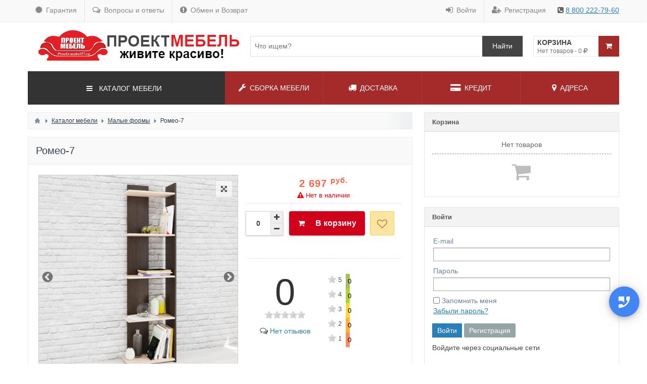

--- FILE ---
content_type: text/html; charset=utf-8
request_url: https://proekt-mebel57.ru/shop/1673-romeo-7.html
body_size: 80652
content:
<!DOCTYPE html>
<html>
<head><meta http-equiv="Content-Type" content="text/html; charset=utf-8">
    <title>Купить Ромео-7 в Мценске. Малые формы &mdash; ПРОЕКТ МЕБЕЛЬ | магазин мебели в Мценске</title>
    
    <meta name="viewport" content="width=device-width, initial-scale=1.0">
    	<meta name="description" content="Малые формы. Купить в Мценске Ромео-7">
	<meta property="og:title" content="Купить Ромео-7 в Мценске. Малые формы"/>
	<meta property="og:type" content="article" />
	<meta property="og:url" content="https://proekt-mebel57.ru/shop/1673-romeo-7.html" />
	<meta property="og:site_name" content="ПРОЕКТ МЕБЕЛЬ | магазин мебели в Мценске"/>
	<meta property="og:description" content="Малые формы. Купить в Мценске Ромео-7"/>
	<meta property="og:image" content="https://proekt-mebel57.ru/upload/000/u2/3/c/3c574262.jpg"/>
	<meta property="og:image:secure_url" content="httpss://proekt-mebel57.ru/upload/000/u2/3/c/3c574262.jpg"/>
	<meta property="og:image:type" content="image/jpeg"/>
	<meta property="og:image:height" content="518"/>
	<meta property="og:image:width" content="690"/>
	<meta property="article:published_time" content="2021-11-07T16:25:33+03:00"/>
	<meta property="article:modified_time" content="2025-03-12T17:46:12+03:00"/>
	<meta property="article:section" content="Малые формы"/>
	<link rel="canonical" href="https://proekt-mebel57.ru/shop/1673-romeo-7.html"/>
	<script async defer src="https://maps.googleapis.com/maps/api/js?key=" type="text/javascript"></script>
	<link rel="search" type="application/opensearchdescription+xml" href="/search/opensearch" title="Поиск на ПРОЕКТ МЕБЕЛЬ | магазин мебели в Мценске" />
	<link rel="stylesheet" type="text/css" href="/templates/default/css/theme-text.css?23">
	<link rel="stylesheet" type="text/css" href="/templates/default/css/theme-gui.css?23">
	<link rel="stylesheet" type="text/css" href="/templates/default/css/theme-layout.css?23">
	<link rel="stylesheet" type="text/css" href="/templates/default/css/theme-widgets.css?23">
	<link rel="stylesheet" type="text/css" href="/templates/default/css/theme-content.css?23">
	<link rel="stylesheet" type="text/css" href="/templates/default/css/theme-modal.css?23">
	<link rel="stylesheet" type="text/css" href="/templates/sct/css/normalize.css?23">
	<link rel="stylesheet" type="text/css" href="/templates/sct/css/font-awesome/css/font-awesome.min.css?23">
	<link rel="stylesheet" type="text/css" href="/templates/sct/css/showcase.css?23">
	<link rel="stylesheet" type="text/css" href="/templates/sct/css/responsive.css?23">
	<link rel="stylesheet" type="text/css" href="/templates/default/controllers/showcase/css/font-awesome.min.css?23">
	<link rel="stylesheet" type="text/css" href="/templates/default/controllers/bookmarks/css/style.css?23">
	<link rel="stylesheet" type="text/css" href="/templates/default/css/field_navigation/styles.css?23">
	<link rel="stylesheet" type="text/css" href="/templates/default/controllers/recommends/css/list.css?23">
	<link rel="stylesheet" type="text/css" href="/templates/default/controllers/recommends/css/rateit.css?23">
	<link rel="stylesheet" type="text/css" href="/templates/default/controllers/showcase/css/item_view.css?23">
	<link rel="stylesheet" type="text/css" href="/templates/default/controllers/showcase/css/fields.css?23">
	<link rel="stylesheet" type="text/css" href="/templates/default/controllers/showcase/libs/slick/slick.min.css?23">
	<link rel="stylesheet" type="text/css" href="/templates/default/controllers/showcase/libs/slick/slick-theme.min.css?23">
	<link rel="stylesheet" type="text/css" href="/templates/default/controllers/showcase/libs/lightgallery/css/lightgallery.min.css?23">
	<link rel="stylesheet" type="text/css" href="/templates/default/controllers/showcase/libs/mmenu/jquery.mmenu.all.css?23">
	<link rel="stylesheet" type="text/css" href="/templates/sct/css/sc-fa.css?23">
	<link rel="stylesheet" type="text/css" href="/templates/default/widgets/callback/css/vex.css?23">
	<link rel="stylesheet" type="text/css" href="/templates/default/widgets/callback/css/vex-theme-flat-attack.css?23">
	<link rel="stylesheet" type="text/css" href="/templates/default/widgets/callback/css/styles.css?23">
	<link rel="stylesheet" type="text/css" href="/templates/default/widgets/callback/css/collapzion.css?23">
	<link rel="stylesheet" type="text/css" href="/templates/default/controllers/showcase/css/wd_search.css?23">
	<link rel="stylesheet" type="text/css" href="/templates/default/controllers/showcase/css/cart.css?23">
	<link rel="stylesheet" type="text/css" href="/templates/default/controllers/showcase/css/showcase.css?23">
	<script src="/templates/default/js/jquery.js?23" ></script>
	<script src="/templates/default/js/jquery-modal.js?23" ></script>
	<script src="/templates/default/js/core.js?23" ></script>
	<script src="/templates/default/js/modal.js?23" ></script>
	<script src="/templates/default/controllers/recommends/js/jquery.rateit.min.js?23" ></script>
	<script src="/templates/default/controllers/showcase/libs/lightgallery/js/lightgallery.min.js?23" ></script>
	<script src="/templates/default/controllers/showcase/libs/lightgallery/js/lg-zoom.min.js?23" ></script>
	<script src="/templates/default/controllers/showcase/js/imgLiquid.min.js?23" ></script>
	<script src="/templates/default/controllers/showcase/libs/mmenu/jquery.mmenu.all.js?23" ></script>
	<script src="/templates/default/widgets/callback/js/vex.combined.min.js?23" ></script>
	<script src="/templates/default/widgets/callback/js/script.js?23" ></script>
	<script src="/templates/default/widgets/callback/js/collapzion.js?23" ></script>
	<script src="/templates/default/js/jquery-cookie.js?23" ></script>
	<script src="/templates/default/js/fields/string_input.js?23" ></script>
	<script src="/templates/default/controllers/showcase/js/showcase.js?23" ></script>
	<script src="/templates/default/controllers/liveupd/liveupd.js?23" ></script>
    <meta name="csrf-token" content="cb21aa81fe3c4e92fd5bd47af3553a772fde7d634e32f0b4180e5b41cfb1ac2a" />
    <link rel="stylesheet" type="text/css" href="/templates/sct/css/my.css?23">
    <style>	#layout footer.sc_footer{
		background-image: url(/upload/000/u1/4/6/a2d221a5.jpg) !important;
		background-size: cover !important;		
		background-position-x: center !important;
		background-position-y: top !important;
	}
	header.sc_header .sc_header_inner .sc_header_container{min-height: 80px}
</style>
</head>
<body id="desktop_device_type">

    <div id="layout" class="SC_container is_page_shop">

        		
		<header class="sc_header">
							<div class="sc_top_header width_shadow">
					<div class="sc_top_header_container SC_boxed_layout width_rightbar">
													<div class="sc_top_header_left">
								<style>#user_profile_ratings, #user_profile_rates{ display:none !important; }</style>
<script>$(function () {$('#user_profile_ratings, #user_profile_rates').remove();});</script><ul class="menu">

    
    
        
        
        
        <li >
                            <a title="Гарантия" class="item" data-sc-fa="fa-certificate"  href="/garantiya.html"  target="_self">
                    <span class="wrap">
                        Гарантия                                            </span>
                </a>
            
            
        
    
        
                    </li>
        
        
        <li >
                            <a title="Вопросы и ответы" class="item" data-sc-fa="fa-comments-o"  href="/voprosy.html"  target="_self">
                    <span class="wrap">
                        Вопросы и ответы                                            </span>
                </a>
            
            
        
    
        
                    </li>
        
        
        <li >
                            <a title="Обмен и Возврат" class="item" data-sc-fa="fa-exclamation-circle"  href="/obmen-i-vozvrat.html"  target="_self">
                    <span class="wrap">
                        Обмен и Возврат                                            </span>
                </a>
            
            
        
    
            </li></ul>
    							</div>
																			<div class="sc_top_header_right">
								<ul class="menu">

    
    
        
        
        
        <li >
                            <a title="Войти" class="item" data-sc-fa="fa-sign-in"  href="/auth/login"  target="_self">
                    <span class="wrap">
                        Войти                                            </span>
                </a>
            
            
        
    
        
                    </li>
        
        
        <li class="user_add">
                            <a title="Регистрация" class="item" data-sc-fa="fa-user-plus"  href="/auth/register"  target="_self">
                    <span class="wrap">
                        Регистрация                                            </span>
                </a>
            
            
        
    
            </li></ul>
    <div class="widget_html_block"><i class="fa fa-phone-square" aria-hidden="true"></i> <a href="tel:88002227960">  8 800 222-79-60</a></div>

							</div>
											</div>
				</div>
						<div class="sc_header_inner">
				<div class="sc_header_container SC_boxed_layout">
					<div class="sc_logo">
													<a href="/"><img src="/upload/000/u1/1/e/84a3e0b5.png" alt="ПРОЕКТ МЕБЕЛЬ | магазин мебели в Мценске" /></a>
											</div>
											<div id="widget_pos_header" class="sc_search_and_cart">
							<div class="wd_livesearch_box" id="scls_88">
	<div class="wd_livesearch_forms">
		<div class="wd_livesearch_inputs">
			<input type="search" placeholder="Что ищем?" class="wd_livesearch_input" id="wdlvi_88"> 
			<input type="submit" value="Найти" class="wd_livesearch_button " onclick="scLiveSearch($('#wdlvi_88').val())">
		</div>
				<div class="wd_searchresult_box">
			<div class="wd_searchresult_loader">
				<img src="/templates/default/controllers/showcase/img/ajax-loader.gif" alt="Загрузка..." />
			</div>
			<div class="wd_searchresult"></div>
		</div>
	</div>
</div>
<script>
	$(function() {
		if ($('#wdlvi_88').val()){
			scLiveSearch($('#wdlvi_88').val());
		}
		var scls_timer;
		$("#wdlvi_88").keyup(function() {
			clearTimeout(scls_timer);
			var query = this.value;
			if (query == "" || !query || query.length < 3) {
				$('#scls_88 .wd_searchresult_box').hide();
			} else {
				scls_timer = setTimeout(function() {
					scLiveSearch(query);
				}, 300);
			}
		});
		document.getElementById("wdlvi_88").addEventListener("search", function(e) {
			$('#scls_88 .wd_searchresult_box').hide();
		});
	});
	function scLiveSearch(query){
		if (!query || query == "") { return; }
		if ($('#wdlvi_88').val() != query){
			$('#wdlvi_88').val(query)
		}
		$('#scls_88 .wd_searchresult_box').show();
		$('#scls_88 .wd_searchresult_loader').show();
		$.post('/showcase/wd_live_search/88', {query : query}, function(data){
			$('#scls_88 .wd_searchresult_loader').hide();
			$('#scls_88 .wd_searchresult').html(data.html);
		}, 'json');
	}
</script><script>icms.showcase.cart_styles.sctpl = 1;</script>
<div id="cart-block" class="sc_shop_cart sc_style_sctpl">
	<a class="wd_sc_cart_list" href="/showcase/cart">
		<span class="scco_title">Корзина</span>
		<span class="scco_total">Нет товаров - 0  <i class="fa fa-rub"></i></span>
				<span class="scco_ico sc_brown"><i class="fa fa-shopping-cart"></i></span>
	</a>
</div>						</div>
									</div>
			</div>
			<div class="sc_header_cats_menu SC_boxed_layout sc_not_page_slider">
				<div class="sc_header_cm_container">
											<div class="sc_header_cats ">
							<div class="sc_menu_wd_loader_86">
	<i class="fa fa-refresh fa-spin"></i>
</div>
<nav id="SC_menu_wd" class="SC_menu_wd SC_menu_wd_86 ">

    <ul>

        
        
            
            
            
            
            <li class="folder">
			
				
                <a href="/shop/kuhni">
					<i class="fa fa-chevron-circle-right"></i> 
                    Кухни				</a>

                <ul>
                
        
            
            
            
            
            <li class="folder_hidden">
			
				
                <a href="/shop/kuhni/kuhnja-1-2m-aisberi">
					<i class="fa fa-file-text"></i> 
                    Кухня 1,2м \&quot;Айсбери\&quot;				</a>

                
                
        
            
            
                            </li>
            
            
            <li class="folder_hidden">
			
				
                <a href="/shop/kuhni/stulja">
					<i class="fa fa-folder"></i> 
                    Стулья				</a>

                
                
        
            
                            </li></ul>
            
                            </li>
            
            
            <li >
			
				
                <a href="/shop/gostinye">
					<i class="fa fa-chevron-circle-right"></i> 
                    Гостиные				</a>

                
                
        
            
            
                            </li>
            
            
            <li >
			
				
                <a href="/shop/spalni">
					<i class="fa fa-chevron-circle-right"></i> 
                    Спальни				</a>

                
                
        
            
            
                            </li>
            
            
            <li >
			
				
                <a href="/shop/detskaja-mebel">
					<i class="fa fa-chevron-circle-right"></i> 
                    Детская мебель				</a>

                
                
        
            
            
                            </li>
            
            
            <li >
			
				
                <a href="/shop/prihozhie">
					<i class="fa fa-chevron-circle-right"></i> 
                    Прихожие				</a>

                
                
        
            
            
                            </li>
            
            
            <li >
			
				
                <a href="/shop/shkafy">
					<i class="fa fa-chevron-circle-right"></i> 
                    Шкафы				</a>

                
                
        
            
            
                            </li>
            
            
            <li class="Selected">
			
				
                <a href="/shop/malye-formy">
					<i class="fa fa-chevron-circle-right"></i> 
                    Малые формы				</a>

                
                
        
            
            
                            </li>
            
            
            <li >
			
				
                <a href="/shop/mjagkaja-mebel">
					<i class="fa fa-chevron-circle-right"></i> 
                    Мягкая мебель				</a>

                
                
        
            
            
                            </li>
            
            
            <li >
			
				
                <a href="/shop/ofisnaja-mebel">
					<i class="fa fa-chevron-circle-right"></i> 
                    Офисная мебель				</a>

                
                
        
                    </li></ul>
        
</nav>
<nav id="SC_menu_mobile" class="SC_menu_mobile SC_menu_mobile_86 "></nav>
<style>
	.sc_header_cm_container .sc_header_cats{background: #333;}
	#SC_menu_wd{
		width: 100% !important;
		height: 516px;
		display: block;
		position:relative
	}
	.sc_not_page_slider, .dropdown_sc_menu{overflow:visible}
	.sc_not_page_slider #SC_menu_wd{
		position: absolute;
		z-index: 5;
		height:66px !important;
	}
	.dropdown_sc_menu #SC_menu_wd{position: absolute;z-index: 5}
	.sc_not_page_slider #SC_menu_wd .mm-panels>.mm-panel.mm-hasnavbar, .dropdown_sc_menu #SC_menu_wd .mm-panels>.mm-panel.mm-hasnavbar{overflow:hidden}
	#SC_menu_wd .mm-btn{height:70px}
	#SC_menu_wd .mm-navbar{
		line-height: 48px;
		height: 67px;
		padding: 0 15px;
	}
	#SC_menu_wd .mm-panels>.mm-panel>.mm-listview:first-child,#SC_menu_wd .mm-panels>.mm-panel>.mm-navbar+.mm-listview {
		margin-top: 7px;
	}
	#SC_menu_wd .mm-navbar .mm-title, #SC_menu_mobile .mm-navbar .mm-title{color:#fff;font-size: 14px}
	#SC_menu_wd .mm-navbar .mm-title .fa, #SC_menu_mobile .mm-navbar .mm-title .fa{margin-left:-10px;padding-right:9px}
	#SC_menu_wd li .fa, #SC_menu_mobile li .fa{
		margin:0 15px 0 0;
		font-size: 16px;
		width: 12px;
		text-align: center;
	}
	#SC_menu_wd .mm-panels>.mm-panel:after{height: 0;}
	#SC_menu_wd .mm-panels>.mm-panel>.mm-navbar+.mm-listview{margin-bottom:0}
	#SC_menu_wd .mm-listview>li:last-child:after{content:none}
	.sc_menu_wd_loader_86{
		position: absolute;
		background: #333;
		color: #fff;
		font-size: 26px;
		top: 0;
		bottom: 0;
		left: 0;
		right: 0;
		z-index: 6;
		display: flex;
		align-items: center;
		justify-content: center;
	}
</style>
<script type="text/javascript">

	var menu_86, menu_api_86;
	var menu_ul_86 = $(".SC_menu_wd_86 > ul").clone();

	$(document).ready(function() {

		$(".SC_menu_wd_86").mmenu({
			extensions: ["theme-dark", "iconbar", "border-full"],
			offCanvas: false,
			"iconPanels": true,
			"setSelected": {
				"hover": true,
				"parent": true
			},
			"navbar": {
				"title": '<i class="fa fa-bars"></i> КАТАЛОГ МЕБЕЛИ'
			},
			"autoHeight": true
		});
		
		$('.sc_menu_wd_loader_86').remove();
		$(".SC_menu_wd_86").parent('.sc_header_cats').css('overflow', 'visible');
		
		$(".sc_not_page_slider .SC_menu_wd_86").hover(function() {
			$('.sc_header_cats_menu').removeClass('sc_not_page_slider').addClass('dropdown_sc_menu');
		}, function() {
			$('.sc_header_cats_menu').addClass('sc_not_page_slider').removeClass('dropdown_sc_menu');
		});
		
		if ($(window).width() < 768){
			scBulidCatMenu();
		} else {
			$('header.sc_header .sc_header_cm_container .sc_header_cats').show();
			$('header.sc_header .sc_header_cm_container .sc_header_menu .sc_slider_row').css('padding-left', '10px');
			if ($('.sc_header .sc_header_cm_container .sc_header_menu .menu .smm_li').length){
				$('.sc_header .sc_header_cm_container .sc_header_menu .menu .smm_li').remove();
			}
			if (typeof menu_api_86 != "undefined" && typeof menu_api_86.close != "undefined"){
				menu_api_86.close();
			}
		}

	});
	
	$(window).resize(function() {
		if ($(window).width() < 768){
			scBulidCatMenu();
		} else {
			$('header.sc_header .sc_header_cm_container .sc_header_cats').show();
			$('header.sc_header .sc_header_cm_container .sc_header_menu .sc_slider_row').css('padding-left', '10px');
			if ($('.sc_header .sc_header_cm_container .sc_header_menu .menu .smm_li').length){
				$('.sc_header .sc_header_cm_container .sc_header_menu .menu .smm_li').remove();
			}
			if (typeof menu_api_86 != "undefined" && typeof menu_api_86.close != "undefined"){
				menu_api_86.close();
			}
		}
	});
	
	function scBulidCatMenu(){
		$('header.sc_header .sc_header_cm_container .sc_header_cats').hide();
		$('header.sc_header .sc_header_cm_container .sc_header_menu .sc_slider_row').css('padding-left', '0');
		if (!$('.sc_header .sc_header_cm_container .sc_header_menu .menu a[href="#SC_menu_mobile"]').length){
			$('.sc_header .sc_header_cm_container .sc_header_menu .menu').prepend('<li class="smm_li"><a title="cats" class="item" data-sc-fa="fa-bars" target="_self" href="#SC_menu_mobile"><span class="wrap">Категории</span></a></li>');
		}
		if ($('body > #SC_menu_mobile').length){ return; }
		var cfg_mm = {
			extensions: ["theme-dark", "border-full"],
			"iconPanels": true,
			"setSelected": {
				"hover": true,
				"parent": true
			},
			"navbar": {
				"title": '<i class="fa fa-bars"></i> КАТАЛОГ МЕБЕЛИ'
			}
		};
		if ($('#SC_menu_mobile ul').length){
			menu_86 = $('#SC_menu_mobile').mmenu(cfg_mm);
		} else {
			menu_86 = $('#SC_menu_mobile').html(menu_ul_86).mmenu(cfg_mm);
		}
		menu_api_86 = menu_86.data("mmenu");
	}
	
</script>						</div>
										<div class="sc_header_menu sc_menu_brown">
						<ul class="menu">

    
    
        
        
        
        <li >
                            <a title="СБОРКА МЕБЕЛИ" class="item" data-sc-fa="fa-wrench"  href="/pages/sborka.html"  target="_self">
                    <span class="wrap">
                        СБОРКА МЕБЕЛИ                                            </span>
                </a>
            
            
        
    
        
                    </li>
        
        
        <li >
                            <a title="ДОСТАВКА" class="item" data-sc-fa="fa-truck"  href="/pages/dostavka.html"  target="_self">
                    <span class="wrap">
                        ДОСТАВКА                                            </span>
                </a>
            
            
        
    
        
                    </li>
        
        
        <li >
                            <a title="КРЕДИТ" class="item" data-sc-fa="fa-credit-card-alt"  href="/credit.html"  target="_self">
                    <span class="wrap">
                        КРЕДИТ                                            </span>
                </a>
            
            
        
    
        
                    </li>
        
        
        <li >
                            <a title="АДРЕСА" class="item" data-sc-fa="fa-map-marker"  href="/kontakty"  target="_self">
                    <span class="wrap">
                        АДРЕСА                                            </span>
                </a>
            
            
        
    
            </li></ul>
    											</div>
				</div>
			</div>
		</header>

        		
		
        <main class="sc_main SC_boxed_layout with_sidebar" id="body">

            
            <section class="sc_section">
			
									<div id="breadcrumbs">
						<ul>

    <li class="home">
        <a href="/" title="Главная"></a>
    </li>

    
        <li class="sep"></li>

        
            
            <li itemscope itemtype="http://data-vocabulary.org/Breadcrumb">
                                    <a href="/shop" itemprop="url"><span itemprop="title">Каталог мебели</span></a>
                            </li>

                            <li class="sep"></li>
            
            
        
            
            <li itemscope itemtype="http://data-vocabulary.org/Breadcrumb">
                                    <a href="/shop/malye-formy" itemprop="url"><span itemprop="title">Малые формы</span></a>
                            </li>

                            <li class="sep"></li>
            
            
        
            
            <li >
                                    <span>Ромео-7</span>
                            </li>

            
            
        
    </ul>					</div>
				
				
                                    <article>
                        <div id="controller_wrap">
                                                        

    <h1>
        Ромео-7            </h1>
        

<div class="content_item shop_item sc_item_view" itemscope itemtype="http://schema.org/Product">
	
	<meta content="Ромео-7" itemprop="name" />
	
	<div class="sc_item_view_header">
		<div class="sc_item_view_loader"><img src="/templates/default/controllers/showcase/img/ajax-loader.gif" /></div>
		
	<div class="field ft_images f_photo left_field"  style="width: 55%;">
				<div class="value">
			
			<div id="sync1">
													<div class="item mgLiquidNoFill imgLiquid" style="width:100%;height:400px">
						<div class="sc_gallery_selector" data-src="/upload/000/u2/9/b/9b6429c5.jpg"><i class="fa fa-arrows-alt" aria-hidden="true"></i></div>
						<img data-lazy="/upload/000/u2/3/c/3c574262.jpg" itemprop="image" alt="Ромео-7" />
					</div>
									<div class="item mgLiquidNoFill imgLiquid" style="width:100%;height:400px">
						<div class="sc_gallery_selector" data-src="/upload/000/u2/0/9/090c09c8.jpg"><i class="fa fa-arrows-alt" aria-hidden="true"></i></div>
						<img data-lazy="/upload/000/u2/d/c/dc17e4fa.png" itemprop="image" alt="Ромео-7" />
					</div>
							</div>
				
						
			<div id="sync2">
													<div class="item">
						<img src="/upload/000/u2/7/c/7ca46173.jpg" itemprop="image" alt="Ромео-7" />
					</div>
									<div class="item">
						<img src="/upload/000/u2/9/6/91d4a694.png" itemprop="image" alt="Ромео-7" />
					</div>
							</div>

			<script src="/templates/default/controllers/showcase/libs/slick/slick.min.js"></script>
			<script>

				icms.showcase.sync1 = $('#sync1').slick({
					slidesToShow: 1,
					slidesToScroll: 1,
					fade: false,
					lazyLoad: 'ondemand',
					asNavFor: '#sync2'
				});
				icms.showcase.sync2 = $('#sync2').slick({
					slidesToShow: 4,
					slidesToScroll: 1,
					variableWidth: true,
					asNavFor: '#sync1',
					focusOnSelect: true
				});
				
				$('#sync1').on('lazyLoaded', function(event){
					$(".slick-current", event.target).imgLiquid({
						fill: true,
						horizontalAlign: "center",
						verticalAlign: "top"
					});
				});

				$(document).ready(function(){
					
					icms.showcase.light_gallery = $('#sync1').lightGallery({
						selector: '.item:not(.slick-cloned) .sc_gallery_selector',
						download: false
					});

										
										
				});

			</script>
		</div>
	</div>
	
	
		
		<div class="sc_right_box" id="item_1673">
							<div class="field ft_scprice f_price auto_field" >
										<div class="value"><div itemprop="offers" itemscope itemtype="http://schema.org/Offer" class="is_scPrice" data-current="2697" data-old_price="2 697 ">
		<span itemprop="price" content="2697">2 697 <sub itemprop="priceCurrency" content="RUB"> руб.</sub> </span>
	
	<meta content="/shop/1673-romeo-7.html" itemprop="url" />
						<p class="sc_inStock_box scis_not"><i class="fa fa-warning"></i> Нет в наличии</p>
			</div></div>
				</div>
													<div class="sc_right_footer">
				<script>
					var cart_data = {};
									</script>
				<div class="sc_buy_qty" data-tc-tip="Количество">
					<div class="sc_qty_count"><input type="text" value="0"></div>
					<button class="sc_qty_btn_plus" onClick="icms.showcase.scSetQty(this, '1673', false)" ><i class="fa fa-plus fa-fw"></i></button>
					<button class="sc_qty_btn_minus" onClick="icms.showcase.scSetQty(this, '1673', false)"><i class="fa fa-minus fa-fw"></i></button>
				</div>
									<button class="sc_cart_btn" data-item_id="1673" data-variant="0">
						<svg class="sc_cart_btn_swiper" width="202" height="48px" version="1.1" xmlns="http://www.w3.org/2000/svg">
							<path d="M 0 0 L 202 0 L 192 48 L 0 48" stroke="none"></path>
						</svg>
					  <span class="sc_cart_btn_icon"><i class="fa fa-shopping-cart fa-fw"></i></span>
					  <span class="sc_cart_btn_label">В корзину</span>
					</button>
																									<div class="field ft_bookmarks f_fav auto_field" >
														<div class="value"><a class="sc_fav_btn dsct_top_left" onClick="toggleBookmark(this, 1673)" data-sc-tip="Добавить в закладки">
	<i class="fa fa-heart-o" aria-hidden="true"></i>
</a>
<script>
	function toggleBookmark(button, id){
					icms.modal.openAjax('/auth', false, false, 'Авторизация');
			}
</script>
</div>
						</div>
												</div>
																											<div class="field ft_recommendstars f_revs auto_field" >
												<div class="value"><div class="re_recommends_informer">
	<div class="rer_informer_box">
		<div class="rer_informer_rating" itemprop="aggregateRating" itemscope itemtype="http://schema.org/AggregateRating">
			<span class="rer_rating_num" itemprop="ratingValue">0</span>
			<div class="rer_rating_stars">
				<div class="rateit" id="total_rate" data-rateit-value="0" data-rateit-ispreset="true" data-rateit-readonly="true"></div>
			</div>
			<meta itemprop="reviewCount" content="0">
			<a href="javascript:void(0);" onClick="getRates(this, 0)" class="rer_rating_users">
				<img src="/templates/default/controllers/recommends/img/comments.png" alt="Все" /> Нет отзывов			</a>
		</div>
		<div class="rer_informer_histo">
			<div class="rer_histo_five rer_histo_rate">
				<span class="rer_histo_star">
					<i class="rer_icon_star"></i> 5
				</span>
				<a href="javascript:void(0);" class="rer_histo_bar_block" onClick="getRates(this, 5)">
					<span id="rer_histo_bar_five" class="rer_histo_bar" style="width:0%">
						<span>0</span>&nbsp;
					</span> 
				</a>
			</div>

			<div class="rer_histo_four rer_histo_rate">
				<span class="rer_histo_star">
					<i class="rer_icon_star"></i> 4
				</span>
				<a href="javascript:void(0);" class="rer_histo_bar_block" onClick="getRates(this, 4)">
					<span id="rer_histo_bar_four" class="rer_histo_bar" style="width:0%">
						<span>0</span>&nbsp;
					</span> 
				</a>
			</div> 

			<div class="rer_histo_three rer_histo_rate">
				<span class="rer_histo_star">
					<i class="rer_icon_star"></i> 3
				</span>
				<a href="javascript:void(0);" class="rer_histo_bar_block" onClick="getRates(this, 3)">
					<span id="rer_histo_bar_three" class="rer_histo_bar" style="width:0%">
						<span>0</span>&nbsp;
					</span> 
				</a>
			</div>

			<div class="rer_histo_two rer_histo_rate">
				<span class="rer_histo_star">
					<i class="rer_icon_star"></i> 2
				</span>
				<a href="javascript:void(0);" class="rer_histo_bar_block" onClick="getRates(this, 2)">
					<span id="rer_histo_bar_two" class="rer_histo_bar" style="width:0%">
						<span>0</span>&nbsp;
					</span> 
				</a>
			</div>

			<div class="rer_histo_one rer_histo_rate">
				<span class="rer_histo_star">
					<i class="rer_icon_star"></i> 1
				</span>
				<a href="javascript:void(0);" class="rer_histo_bar_block" onClick="getRates(this, 1)">
					<span id="rer_histo_bar_one" class="rer_histo_bar" style="width:0%">
						<span>0</span>&nbsp;
					</span> 
				</a>
			</div>
		</div>
	</div>
	<div class="rer_informer_loader">
		<img src="/templates/default/controllers/recommends/img/ajax-loader.gif" alt="Загрузка..." title="Загрузка..." />
	</div>
</div></div>
					</div>
									</div>
	</div>

    
        		<div class="sc_item_fields">
        
            
            
                            
                    <div class="field ft_navigation f_navigation none_field" >
                                                <div class="value"><div class="ctype_navigation">
            <div class="previous_ctype_navigation">
            <a href="/shop/1674-romeo-8.html" title="Ромео-8">
                &larr;                     Ромео-8                            </a>
        </div>
                <div class="next_ctype_navigation">
            <a href="/shop/1672-romeo-6.html" title="Ромео-6">
                                    Ромео-6                 &rarr;
            </a>
        </div>
    </div></div>
                    </div>

                            
            
        		</div>
    			<div class="widget_tabbed">
			<div class="tabs">
				<ul>
											<li class="tab">
							<a class="active" data-id="1">Описание</a>
						</li>
											<li class="tab">
							<a  data-id="2">Характеристика</a>
						</li>
									</ul>
			</div>
			<div class="widgets">
									<div id="widget-1" class="body" style="display: block;">
																																																						</div>
									<div id="widget-2" class="body" style="display: none;">
																																											<div class="content_item_props shop_item_props">
									<table>
										<tbody>
																																																																																																																<tr class="prop_wrap prop_list_multiple">
																<td class="title">Вид мебели</td>
																<td class="value">
																	<ul class="multiple_tags_list"><li>стеллажи</li></ul>																</td>
															</tr>
																																																																						<tr class="prop_wrap prop_list_multiple">
																<td class="title">Материал</td>
																<td class="value">
																	<ul class="multiple_tags_list"><li>ЛДСП</li></ul>																</td>
															</tr>
																																																																						<tr class="prop_wrap prop_string">
																<td class="title">Цвет корпуса</td>
																<td class="value">
																	венге цаво,дуб молочный																</td>
															</tr>
																																																																						<tr class="prop_wrap prop_string">
																<td class="title">Цвет фасада</td>
																<td class="value">
																	венге цаво,дуб молочный																</td>
															</tr>
																																																																						<tr class="prop_wrap prop_string">
																<td class="title">Размеры</td>
																<td class="value">
																	ВхШхГ 1800*500*250 мм																</td>
															</tr>
																																																																						</tbody>
									</table>
								</div>
																		</div>
							</div>
		</div>
		
	<div class="sc_position_5_fields">
		</div>

    
            <div class="append_html"><p>	<span style="color: rgb(227, 108, 9);"><strong><em>Реальный цвет товара может незначительно отличаться от изображения на экране</em></strong></span>
</p>
<p>	Если товара нет в наличии, вы можете сделать предзаказ в любом из	<span style="font-size: 18px;">&nbsp;<a href="https://proekt-mebel57.ru/kontakty" class="dt-i-eye"><strong><span style="">наших салонов</span></strong></a></span></p>
<p><span style="font-size: 18px;">Закажите обратный звонок и мы вас проконсультируем - <a href="#callbackPhone" class="dt-i-phone">Перезвоните мне</a></span></p></div>
    
            <div class="info_bar">
                            <div class="bar_item bi_user" title="Автор">
                                            <a href="/users/2">Татьяна</a>                                    </div>
                    </div>
    
</div>



    <div id="comments_widget" class="tabs-menu">

    <span id="comments"></span>

    <ul class="tabbed content_shop_comments_tab">
                    <li><a href="#tab-recommends">Нет отзывов</a></li>
            </ul>

            <div id="tab-recommends" class="tab content_shop_comments" >
            <div class="re_recommends" >

	
	<div class="re_recommends_informer">
	<div class="rer_informer_box">
		<div class="rer_informer_rating" itemprop="aggregateRating" itemscope itemtype="http://schema.org/AggregateRating">
			<span class="rer_rating_num" itemprop="ratingValue">0</span>
			<div class="rer_rating_stars">
				<div class="rateit" id="total_rate" data-rateit-value="0" data-rateit-ispreset="true" data-rateit-readonly="true"></div>
			</div>
			<meta itemprop="reviewCount" content="0">
			<a href="javascript:void(0);" onClick="getRates(this, 0)" class="rer_rating_users">
				<img src="/templates/default/controllers/recommends/img/comments.png" alt="Все" /> Нет отзывов			</a>
		</div>
		<div class="rer_informer_histo">
			<div class="rer_histo_five rer_histo_rate">
				<span class="rer_histo_star">
					<i class="rer_icon_star"></i> 5
				</span>
				<a href="javascript:void(0);" class="rer_histo_bar_block" onClick="getRates(this, 5)">
					<span id="rer_histo_bar_five" class="rer_histo_bar" style="width:0%">
						<span>0</span>&nbsp;
					</span> 
				</a>
			</div>

			<div class="rer_histo_four rer_histo_rate">
				<span class="rer_histo_star">
					<i class="rer_icon_star"></i> 4
				</span>
				<a href="javascript:void(0);" class="rer_histo_bar_block" onClick="getRates(this, 4)">
					<span id="rer_histo_bar_four" class="rer_histo_bar" style="width:0%">
						<span>0</span>&nbsp;
					</span> 
				</a>
			</div> 

			<div class="rer_histo_three rer_histo_rate">
				<span class="rer_histo_star">
					<i class="rer_icon_star"></i> 3
				</span>
				<a href="javascript:void(0);" class="rer_histo_bar_block" onClick="getRates(this, 3)">
					<span id="rer_histo_bar_three" class="rer_histo_bar" style="width:0%">
						<span>0</span>&nbsp;
					</span> 
				</a>
			</div>

			<div class="rer_histo_two rer_histo_rate">
				<span class="rer_histo_star">
					<i class="rer_icon_star"></i> 2
				</span>
				<a href="javascript:void(0);" class="rer_histo_bar_block" onClick="getRates(this, 2)">
					<span id="rer_histo_bar_two" class="rer_histo_bar" style="width:0%">
						<span>0</span>&nbsp;
					</span> 
				</a>
			</div>

			<div class="rer_histo_one rer_histo_rate">
				<span class="rer_histo_star">
					<i class="rer_icon_star"></i> 1
				</span>
				<a href="javascript:void(0);" class="rer_histo_bar_block" onClick="getRates(this, 1)">
					<span id="rer_histo_bar_one" class="rer_histo_bar" style="width:0%">
						<span>0</span>&nbsp;
					</span> 
				</a>
			</div>
		</div>
	</div>
	<div class="rer_informer_loader">
		<img src="/templates/default/controllers/recommends/img/ajax-loader.gif" alt="Загрузка..." title="Загрузка..." />
	</div>
</div>
	<div class="re_recommends_menu">
		<ul class="re_recommends_sort">
			<li><a href="javascript:void(0);" id="date_pub" onClick="getRecommends('date_pub', 'ASC')">Новые</a></li>
			<li><a href="javascript:void(0);" id="rating" onClick="getRecommends('rating', 'DESC')">Лучшие</a></li>
		</ul>
		<a class="re_recommends_subscribers" onClick="reSubscribe(this)">
			<img src="/templates/default/controllers/recommends/img/bell.png" /> 
			<span class="re_recommends_subtext">
				Подписаться			</span>
			<span class="re_recommends_subcount" data-count="1">(1)</span>
		</a>
	</div>
	
	<div class="re_recommends_list">

		<div class="re_recommends_loading">
			<img src="/templates/default/controllers/recommends/img/ajax-loader.gif" alt="Загрузка..." />
		</div>
		
				
		<div class="re_recommends_ajax">
				<p>Нет элементов для просмотра</p>
		</div>
		
		
		<div class="re_recommends_form">
			<input type="text" placeholder="Имя" id="guest_name" value="Гость" />
		<input type="text" placeholder="E-mail" id="guest_email" value="" />
				<div class="re_recommends_ava_text">
		<div class="re_recommends_ava">
							<img src="/upload/default/avatar_micro.png" alt="Гость" title="Гость">
					</div>
		<input name="rate" value="0" id="rate" type="hidden">
		<div class="rateit" id="rate" data-rateit-backingfld="#rate" data-rateit-mode="font" style="font-size:44px" data-rateit-step="1"></div>
		<textarea name="re_recommends_form_add" class="form-control textarea" placeholder="Текст отзыва" ></textarea>	</div>
	<div class="re_recommends_form_btns">
		<a class="re_recommends_fba" onclick="reAddRecommend(0)">Отправить</a>
	</div>
</div>
<script>
	$(function () {
		$('textarea[name="re_recommends_form_add"]').focus(function(){
			if ($(this).height() < 30) {
				$(this).animate({height:50},200);
			}
		});
		if ($('#comments_widget #tab-recommends:visible').length == 0){
			icms.events.on('icms_tab_cliked', function(){ $('div#rate').rateit(); });
		}
	});
	
	
		function reAddRecommend(response){

			
				var button = $('.re_recommends_form .re_recommends_form_btns a');
				var text = $('textarea[name="re_recommends_form_add"]').val();
				var rate = $('input#rate').val();
												var guest_name = '', guest_email = '', auth_id = 0, is_valid = false;

				if (typeof(text)=='undefined' || button.text() == 'Отправка...'){return;}
				if (!text || text==null || !text.length){
					is_valid = false;
				} else {
					is_valid = true;
				}
				if (!is_valid){ return; }
				
								
									guest_name = $('input#guest_name').val();
					guest_email = $('input#guest_email').val();
					$('input#guest_name, input#guest_email').prop( "disabled", true );
												$('div#rate').rateit('readonly', true);
				$('textarea[name="re_recommends_form_add"]').prop( "disabled", true );
				button.text('Отправка...');
				var data = {text : text, rate : rate, guest_name : guest_name, guest_email : guest_email, 'g-recaptcha-response': response, auth_id: auth_id};
				$.post('/recommends/add/1673/shop', data, function(r){
					if(r.error){
						icms.modal.alert(r.message, 'ui_error');
					} else {
						if (r.message){
							icms.modal.alert(r.message);
						}
						getRecommends('date_pub', 'DESC');
						updateInformer();
						button.text('Добавить');
													$('input#guest_name, input#guest_email').prop( "disabled", false );
												$('textarea[name="re_recommends_form_add"]').prop( "disabled", false ).val('');
						$('div#rate').rateit('readonly', false).rateit('reset');
						if ($('.re_recommends_ava_text .redactor_textarea').length){
							$('.re_recommends_ava_text .redactor_textarea').html('');
							$('.re_recommends_ava_text .redactor_toolbar li a').removeClass('redactor_act');
						}
																		$('html, body').animate({
							scrollTop: $(".re_recommends").offset().top
						}, 600);
					}			
				}, 'json');
						
		}

	</script>
	</div>
</div>

<script>

	$(window).load(function(){
		var recommend = $('#' + window.location.hash.replace('#', ''));
		if (recommend.length) {
			if ($('#comments_widget #tab-recommends:visible').length == 0){
				$('#comments_widget li').removeClass('active');
				$('.tabs-menu .tabbed li a[href="#tab-recommends"]').parent('li').addClass('active');
				$('#comments_widget .tab').hide();
				$('#comments_widget ' + $('.tabs-menu .tabbed li a[href="#tab-recommends"]').attr('href')).show();
				$('#comments_widget select option[value="#tab-recommends"]').prop('selected', true);
			}
			$('.re_recommend').removeClass('re_recommend_selected');
			recommend.addClass('re_recommend_selected');
			$('html, body').animate({scrollTop: recommend.offset().top - 15}, 600);
		}
		updateFieldRate();
	});
	
	function updateFieldRate(){
		var rate = $('.rer_rating_num').length ? $('.rer_rating_num') : false;
		if (rate){
			$.post('/recommends/update_field/shop/1673', {rate : rate.eq(0).text()}, false, 'json');
		}
	}

	function updateInformer(){
		var informer = $('.re_recommends_informer');
		if (informer.hasClass('process_update')){ return false; }
		
		informer.addClass('process_update');
		
		$.post('/recommends/get_informer/shop/1673', false, function(result){
			if(result.error){
				icms.modal.alert('Ошибка данных', 'ui_error');
			} else {
				informer.html($(result.html).html());
				informer.removeClass('process_update');
				updateFieldRate();
			}			
		}, 'json');
		
	}
	
	function getRates(button, rate){
		button = $(button);
		$('ul.re_recommends_sort li a').data('rate', rate);
		$('.re_recommends_more').data('rate', rate);
		getRecommends('date_pub', 'DESC');
	}

	function getRecommends(field, sort){
		$('ul.re_recommends_sort li a#' + field).attr('onClick', "getRecommends('" + field + "', '" + ((sort == 'DESC') ? "ASC" : "DESC") + "')");
		$('.re_recommends_loading').show();
		$('.re_recommends_ajax').css('opacity', 0);
		var rate = $('ul.re_recommends_sort li a#' + field).data('rate') ? $('ul.re_recommends_sort li a#' + field).data('rate') : 0;
		$.post('/recommends/get/shop/1673', {field : field, sort : sort, rate : rate}, function(result){
			if(result.error){
				icms.modal.alert('Ошибка данных', 'ui_error');
			} else {
				$('.re_recommends_loading').hide();
				$('.re_recommends_ajax').html(result.html).css('opacity', 1);
				if ($('#comments_widget #tab-recommends:visible').length == 0){
					$('#comments_widget .tabbed a[href="#tab-recommends"]').trigger('click');
					$('html, body').animate({scrollTop: $('#comments_widget #tab-recommends').offset().top - 120}, 600);
				}
				$('.reb_header .reb_review .rateit').rateit();
				$('.re_recommends_more').data('field', field).data('sort', sort).data('page', 2).show();
				icms.modal.bind('.reb_actions .reb_dropdown_menu > li > a.ajax-modal');
			}			
		}, 'json');
	}
	
	function opGetMore(button){
		button = $(button);
		var field = button.data('field'), sort = button.data('sort'), page = button.data('page'), rate = button.data('rate');
		$.post('/recommends/get/shop/1673', {field : field, sort : sort, rate : rate, page : page}, function(result){
			if(result.error){
				icms.modal.alert('Ошибка данных', 'ui_error');
			} else {
				button.data('page', (page + 1));
				if (result.html){
					$('.re_recommends_ajax').append(result.html);
					$('.reb_header .reb_review .rateit').rateit();
					icms.modal.bind('.reb_actions .reb_dropdown_menu > li > a.ajax-modal');
				} else {
					button.hide();
				}
			}			
		}, 'json');
	}
	
	function dd_toggle(button){
		$(button).toggleClass('reb_dropdown_opened');
	}

	function reSetRating(button, id, vote){
					button = $(button);
			var like = $('#re_recommend_' + id + ' .re_recommend_count').text();
			$('#re_recommend_' + id + ' .re_recommend_count').addClass('loading_process').html('<img src="/templates/default/controllers/recommends/img/loading.gif" />');
			$.post('/recommends/vote/' + id, {vote : vote}, function(result){
				if(result.error){
					icms.modal.alert(result.message, 'ui_error');
					$('#re_recommend_' + id + ' .re_recommend_count').html(like).removeClass('loading_process');
				} else {
					$('#re_recommend_' + id + ' .re_recommend_count').html(result.like).removeClass('loading_process');
				}
				$('#re_recommend_' + id + ' .is_like_dislike img').removeAttr('onClick');
			}, 'json');
			}
	
	function reSetAnchor(id){
		if($(id).length) {
			$('.re_recommend').removeClass('re_recommend_selected');
			$(id).addClass('re_recommend_selected');
			$('html, body').animate({scrollTop: $(id).offset().top - 15}, 600);
		}
	}

	function reSubscribe(button){
					icms.modal.openAjax('/auth', false, false, 'Войти');
			}
	function reviewShowAllText(button, id){
		$('#re_recommend_' + id + ' .reb_body > div .is_long_text').css('max-height', 'none');
		$(button).hide();
	}

	function reGetAnswers(button, id){
		button = $(button);
		var qq_answer = button.parents('#re_recommend_' + id);
		$('span', button).html('<img src="/templates/default/controllers/recommends/img/loading.gif" />');
		button.addClass('is_comms_loading');
		if (button.hasClass('is_loaded_comms')){
			$('span', button).html($('span', button).data('count'));
			button.removeClass('is_loaded_comms').removeClass('is_comms_loading');
			$('#qac_' + id, qq_answer).hide();
		} else {
			$.post('/recommends/comments/shop/1673', {id : id}, function(result){
				if(result.error){
					icms.modal.alert(result.message, 'ui_error');
				} else {
					$('#qac_' + id + ' .re_recommend_comments_list', qq_answer).html(result.html);
					button.addClass('is_loaded_comms').removeClass('is_comms_loading');
					$('#qac_' + id, qq_answer).show();
					$('span', button).html($('span', button).data('count'));
				}			
			}, 'json');
		}
	}
	
			function reAddComm(button, id){
			button = $(button);
			var qq_answer = button.parents('#re_recommend_' + id);
			var text = $('#qac_' + id + ' .comm_text', qq_answer).val();
			var guest_name = '', auth_id = '';
			if(typeof(text) == 'undefined' || !text || text == null || !text.length || button.hasClass('re_com_disabled_btn')){
				return;
			}
							guest_name = $('#qac_' + id + ' input.c_guest_name', qq_answer).val();
				$('#qac_' + id + ' input.c_guest_name', qq_answer).prop( "disabled", true );
									$('#qac_' + id + ' .comm_text', qq_answer).prop( "disabled", true );
			button.addClass('re_com_disabled_btn');
			$('img', button).attr('src', '/templates/default/controllers/recommends/img/loading.gif');
			$.post('/recommends/commenting/shop/1673', {id : id, text : text, guest_name : guest_name, auth_id : auth_id}, function(result){
				if(result.error){
					icms.modal.alert(result.message, 'ui_error');
				} else {
					if ($('#qac_' + id + ' .re_recommend_comments_list .re_recommend_comment', qq_answer).length){
						$('#qac_' + id + ' .re_recommend_comments_list', qq_answer).append(result.html);
					} else {
						$('#qac_' + id + ' .re_recommend_comments_list', qq_answer).html(result.html);
					}
					button.removeClass('re_com_disabled_btn');
											$('#qac_' + id + ' input.c_guest_name', qq_answer).prop( "disabled", false );
										$('#qac_' + id + ' .comm_text', qq_answer).prop( "disabled", false ).val('');
					$('#re_recommend_' + id + ' .is_recommend_comms > span').text(result.count).data('count', result.count);
					$('img', button).attr('src', '/templates/default/controllers/recommends/img/commenting.png');
				}
			}, 'json');
		}
	
		
	
</script>        </div>
            
</div>
<script type="text/javascript">
    $(function (){
        initTabs('#comments_widget');
    });
</script>                        </div>
                    </article>
                				
				
            </section>

                            <aside class="sc_aside">
                    <div class="widget_ajax_wrap" id="widget_pos_right-top"><div class="widget" id="widget_wrapper_89">
            <h4 class="title">
            Корзина                    </h4>
        <div class="body">
        <script>icms.showcase.cart_styles.mini = 1;</script>
<div class="wd_sc_cart sc_style_mini">
	
	<div class="wd_sc_cart_loader">
		<img src="/templates/default/controllers/showcase/img/ajax-loader.gif" alt="Загрузка..." />
	</div>

	<div class="wd_sc_cart_list">
					<p class="sc_no_goods">
				<span>Нет товаров</span>
				<i class="fa fa-shopping-cart"></i>
			</p>
			</div>

</div>    </div>
    </div></div>
                    <div class="widget_ajax_wrap" id="widget_pos_right-center"><div class="widget" id="widget_wrapper_82">
            <h4 class="title">
            Войти                    </h4>
        <div class="body">
        <div class="widget_auth">
    
<form id="4dc406734c5a8b36d955bb6b3668352a" action="/auth/login"
      method="post"
            enctype="multipart/form-data"
      accept-charset="utf-8">

    <input type="hidden" class="form-control input" name="csrf_token" value="cb21aa81fe3c4e92fd5bd47af3553a772fde7d634e32f0b4180e5b41cfb1ac2a" />
    
    <div class="form-tabs">

    
    
    
    
        <div id="tab-basic" class="tab" >
        <fieldset id="fset_basic" class=""
        >

                            <legend>Войдите, используя Ваш аккаунт</legend>
            
                        
                    <div id="f_login_email" class="field ft_string"  >

                        
                            
                            <label for="login_email">E-mail</label>    <input type="email" class="form-control input" name="login_email" value="" autocomplete="off" id="login_email" required />

                            
                        
                    </div> 
                    <div id="f_login_password" class="field ft_string"  >

                        
                            
                            <label for="login_password">Пароль</label>    <input type="password" class="form-control input" name="login_password" value="" autocomplete="off" id="login_password" required />

                            
                        
                    </div> 
                    <div id="f_remember" class="field ft_checkbox"  >

                        
                            
                            <label>    <input type="checkbox" class="form-check-input input-checkbox" name="remember" value="1" id="remember" />    <span class="auth_remember">Запомнить меня</span> <a class="auth_restore_link" href="/auth/restore">Забыли пароль?</a>    </label>
                            
                        
                    </div> 
        </fieldset>
    </div>

    
</div>
<script type="text/javascript">
    $(function (){
        initMultyTabs('.field_tabbed');
        });
</script>
    <script type="text/javascript">
        var LANG_CH1 = 'символ';var LANG_CH2 = 'символа';var LANG_CH10 = 'символов';var LANG_ISLEFT = 'осталось';var LANG_SUBMIT_NOT_SAVE = 'Покинуть страницу? Возможно, внесённые изменения не сохранятся.';        $(function (){
                            $('.is_collapsed legend').on('click', function (){
                var _fieldset = $(this).closest('.is_collapsed');
                $(_fieldset).toggleClass('is_collapse do_expand');
                $.cookie('icms[fieldset_state]['+$(_fieldset).attr('id')+']', $(_fieldset).hasClass('do_expand'));
            });
            $('.is_collapsed').each(function (){
                if($(this).find('.field_error').length > 0 || $.cookie('icms[fieldset_state]['+$(this).attr('id')+']') === 'true'){
                    $(this).addClass('do_expand').removeClass('is_collapse'); return;
                }
            });
        });
    </script>

    
    
    <div class="buttons">
                    <input class="button-submit button btn btn-primary" type="submit" name="submit" value="Войти" title="Войти" show />                        <input class="button btn btn-secondary button-cancel" name="cancel" value="Регистрация" onclick="location.href='/auth/register'" type="button" />    </div>

</form>
	<div class="widget_log_in_openid">
		<div class="widget_log_in_openid_title" style="margin:10px 0">Войдите через социальные сети</div>
					<div class="ulogin_form">
				<script src="//ulogin.ru/js/ulogin.js"></script>
				<script src="/templates/default/js/ulogin.js"></script>
				<div id="ulogin_fdace90d_0" data-uloginid="fdace90d" data-ulogin="redirect_uri=https%3A%2F%2Fproekt-mebel57.ru%2Fulogin%2Flogin;callback=uloginCallback"></div>
			</div>
			</div>
</div>    </div>
    </div></div>
                    <div class="widget_ajax_wrap" id="widget_pos_right-bottom"><nav id="sc_cats_111" class="SC_wd_cats">

    <ul>

        
        
            
            
            
            
            <li class="folder">
			
				
                <a href="/shop/kuhni">
					<i class="fa fa-chevron-circle-right"></i> 
											<span class="mm-counter">96</span>
					                    Кухни				</a>

                <ul>
                
        
            
            
            
            
            <li class="folder_hidden">
			
				
                <a href="/shop/kuhni/kuhnja-1-2m-aisberi">
					<i class="fa fa-file-text"></i> 
											<span class="mm-counter">34</span>
					                    Кухня 1,2м \&quot;Айсбери\&quot;				</a>

                
                
        
            
            
                            </li>
            
            
            <li class="folder_hidden">
			
				
                <a href="/shop/kuhni/stulja">
					<i class="fa fa-folder"></i> 
											<span class="mm-counter">37</span>
					                    Стулья				</a>

                
                
        
            
                            </li></ul>
            
                            </li>
            
            
            <li >
			
				
                <a href="/shop/gostinye">
					<i class="fa fa-chevron-circle-right"></i> 
											<span class="mm-counter">124</span>
					                    Гостиные				</a>

                
                
        
            
            
                            </li>
            
            
            <li >
			
				
                <a href="/shop/spalni">
					<i class="fa fa-chevron-circle-right"></i> 
											<span class="mm-counter">210</span>
					                    Спальни				</a>

                
                
        
            
            
                            </li>
            
            
            <li >
			
				
                <a href="/shop/detskaja-mebel">
					<i class="fa fa-chevron-circle-right"></i> 
											<span class="mm-counter">18</span>
					                    Детская мебель				</a>

                
                
        
            
            
                            </li>
            
            
            <li >
			
				
                <a href="/shop/prihozhie">
					<i class="fa fa-chevron-circle-right"></i> 
											<span class="mm-counter">62</span>
					                    Прихожие				</a>

                
                
        
            
            
                            </li>
            
            
            <li >
			
				
                <a href="/shop/shkafy">
					<i class="fa fa-chevron-circle-right"></i> 
											<span class="mm-counter">94</span>
					                    Шкафы				</a>

                
                
        
            
            
                            </li>
            
            
            <li class="Selected">
			
				
                <a href="/shop/malye-formy">
					<i class="fa fa-chevron-circle-right"></i> 
											<span class="mm-counter">111</span>
					                    Малые формы				</a>

                
                
        
            
            
                            </li>
            
            
            <li >
			
				
                <a href="/shop/mjagkaja-mebel">
					<i class="fa fa-chevron-circle-right"></i> 
											<span class="mm-counter">97</span>
					                    Мягкая мебель				</a>

                
                
        
            
            
                            </li>
            
            
            <li >
			
				
                <a href="/shop/ofisnaja-mebel">
					<i class="fa fa-chevron-circle-right"></i> 
											<span class="mm-counter">22</span>
					                    Офисная мебель				</a>

                
                
        
                    </li></ul>
        
</nav>
<style>
	.SC_wd_cats{background:#fff;margin-bottom: 10px;}
	.SC_wd_cats > ul:before{content:'';height: 40px;display: block;background: -webkit-linear-gradient(#f4f4f4, #e2e2e2);background: linear-gradient(#f4f4f4, #e2e2e2);}
	.SC_wd_cats > ul{background:#fff;border: 1px solid #ddd;}
	.SC_wd_cats > ul li{height:40px;line-height:40px;padding: 0 10px;}
	.SC_wd_cats > ul li a{color:#444;text-decoration:none}
	.SC_wd_cats .mm-panels>.mm-panel>.mm-listview{margin-bottom:0}
	.SC_wd_cats .mm-panels > .mm-panel.mm-opened{border: 1px solid #ccc;}
	.SC_wd_cats .mm-panels > .mm-panel:after{height: 0;}
	.SC_wd_cats .mm-listview>li:last-child:after{content:none}
	.SC_wd_cats .mm-navbar{
		background: -webkit-linear-gradient(#f4f4f4, #e2e2e2);
		background: linear-gradient(#f4f4f4, #e2e2e2);
	}
	.SC_wd_cats .mm-navbar .mm-title .fa{margin-left: -10px;padding-right: 9px;}
	.SC_wd_cats .mm-navbar .mm-title {color: #696969;font-size: 18px;letter-spacing: 1px;}
	.SC_wd_cats .mm-listview>li>a.mm-fullsubopen:hover+span,.SC_wd_cats .mm-listview>li>a:not(.mm-fullsubopen):hover {
		background: rgba(235, 235, 235, 0.5)
	}
	.SC_wd_cats .mm-listview>li.mm-selected>a:hover+span,.SC_wd_cats .mm-listview>li.mm-selected>a{
		background: rgba(235, 235, 235, 0.5)
	}
	.SC_wd_cats .mm-listview>li>a,.SC_wd_cats .mm-listview>li>span{padding-left:12px}
	.SC_wd_cats .mm-listview>li>a.mm-next{padding-left:0}
	.SC_wd_cats li .fa{
		margin:0 15px 0 0;
		font-size: 16px;
		width: 12px;
		text-align: center;
	}
	.SC_wd_cats select{display:none}
	.SC_wd_cats .mm-counter{
		color: rgba(0,0,0,.3);
		text-align: right;
		display: block;
		min-width: 30px;
		float: right;
	}
</style>
<script type="text/javascript">
	$(document).ready(function() {

		$("#sc_cats_111").mmenu({
			extensions: ["iconbar", "border-full"],
			autoHeight: true,
			offCanvas: false,
			slidingSubmenus: true,
			navbar: {
				"title": '<i class="fa fa-folder-open-o"></i> Каталог мебели'
			},
		});

	});
</script><div class="widget" id="widget_wrapper_112">
            <h4 class="title">
            Похожие товары                    </h4>
        <div class="body">
        
    <div class="widget_content_list compact">
        
            
            <div class="item">
                                    <div class="image">
                                                    <a href="/shop/90-stellazh-romeo-1.html" title="Стеллаж &quot;Ромео-1&quot;">
                                <img src="/upload/000/u2/7/e/stellazh-romeo-1-photo-micro.jpg" title="Стеллаж &quot;Ромео-1&quot;" alt="Стеллаж &quot;Ромео-1&quot;"  />                            </a>
                                            </div>
                                <div class="info">
                    <div class="title">
                                                    <a href="/shop/90-stellazh-romeo-1.html">Стеллаж &quot;Ромео-1&quot;</a>
                                                                    </div>
                </div>
            </div>

        
            
            <div class="item">
                                    <div class="image">
                                                    <a href="/shop/91-stellazh-romeo-2.html" title="Стеллаж &quot;Ромео-2&quot;">
                                <img src="/upload/000/u2/8/1/stellazh-romeo-2-photo-micro.jpg" title="Стеллаж &quot;Ромео-2&quot;" alt="Стеллаж &quot;Ромео-2&quot;"  />                            </a>
                                            </div>
                                <div class="info">
                    <div class="title">
                                                    <a href="/shop/91-stellazh-romeo-2.html">Стеллаж &quot;Ромео-2&quot;</a>
                                                                    </div>
                </div>
            </div>

        
            
            <div class="item">
                                    <div class="image">
                                                    <a href="/shop/92-stellazh-romeo-3.html" title="Стеллаж &quot; Ромео-3&quot;">
                                <img src="/upload/000/u2/7/5/stellazh-romeo-3-photo-micro.jpg" title="Стеллаж &quot; Ромео-3&quot;" alt="Стеллаж &quot; Ромео-3&quot;"  />                            </a>
                                            </div>
                                <div class="info">
                    <div class="title">
                                                    <a href="/shop/92-stellazh-romeo-3.html">Стеллаж &quot; Ромео-3&quot;</a>
                                                                    </div>
                </div>
            </div>

        
            
            <div class="item">
                                    <div class="image">
                                                    <a href="/shop/93-stellazh-romeo-4.html" title="Стеллаж &quot; Ромео-4&quot;">
                                <img src="/upload/000/u2/1/a/stellazh-romeo-4-photo-micro.jpg" title="Стеллаж &quot; Ромео-4&quot;" alt="Стеллаж &quot; Ромео-4&quot;"  />                            </a>
                                            </div>
                                <div class="info">
                    <div class="title">
                                                    <a href="/shop/93-stellazh-romeo-4.html">Стеллаж &quot; Ромео-4&quot;</a>
                                                                    </div>
                </div>
            </div>

        
            
            <div class="item">
                                    <div class="image">
                                                    <a href="/shop/1672-romeo-6.html" title="Ромео-6">
                                <img src="/upload/000/u2/c/e/cea20323.jpg" title="Ромео-6" alt="Ромео-6"  />                            </a>
                                            </div>
                                <div class="info">
                    <div class="title">
                                                    <a href="/shop/1672-romeo-6.html">Ромео-6</a>
                                                                    </div>
                </div>
            </div>

            </div>

    </div>
    </div></div>
                </aside>
            
        </main>
		<!--br><br><br>
		<div style="background-image: url(https://static.journal-theme.com/5/image/cache/catalog/journal3/people/music-helps-me-to-relax-and-just-free-my-mind-1500x833.jpg);
    background-attachment: fixed;
    background-size: cover;
    padding: 20px;
    padding-top: 120px;
    padding-bottom: 120px;">
			<div class="SC_boxed_layout">dasdasd</div>
		</div><br><br><br><br-->
		
		
        
        <footer class="sc_footer sc_footer_white">
			<div class="sc_footer_inner">
									<div class="SC_boxed_layout is_item_flex_box" id="widget_pos_footers">
						<div class="widget" id="widget_wrapper_117">
            <h4 class="title">
            РАЗДЕЛЫ САЙТА                    </h4>
        <div class="body">
        <ul class="menu">

    
    
        
        
        
        <li class="active">
                            <a title="Каталог мебели" class="item" data-sc-fa="fa-reorder"  href="/shop"  target="_self">
                    <span class="wrap">
                        Каталог мебели                                            </span>
                </a>
            
            
        
    
        
                    </li>
        
        
        <li >
                            <a title="Полезные статьи" class="item" data-sc-fa="fa-file-text-o"  href="/articles"  target="_self">
                    <span class="wrap">
                        Полезные статьи                                            </span>
                </a>
            
            
        
    
        
                    </li>
        
        
        <li >
                            <a title="Видео обзоры" class="item" data-sc-fa="fa-file-movie-o"  href="/video_obzor"  target="_self">
                    <span class="wrap">
                        Видео обзоры                                            </span>
                </a>
            
            
        
    
        
                    </li>
        
        
        <li >
                            <a title="Фотоальбомы" class="item" data-sc-fa="fa-file-picture-o"  href="/albums"  target="_self">
                    <span class="wrap">
                        Фотоальбомы                                            </span>
                </a>
            
            
        
    
        
                    </li>
        
        
        <li >
                            <a title="Акции и новости" class="item" data-sc-fa="fa-percent"  href="/news"  target="_self">
                    <span class="wrap">
                        Акции и новости                                            </span>
                </a>
            
            
        
    
        
                    </li>
        
        
        <li >
                            <a title="Войти на сайт" class="item" data-sc-fa="fa-sign-in"  href="/auth/login"  target="_self">
                    <span class="wrap">
                        Войти на сайт                                            </span>
                </a>
            
            
        
    
        
                    </li>
        
        
        <li >
                            <a title="Регистрация" class="item" data-sc-fa="fa-user-plus"  href="/auth/register"  target="_self">
                    <span class="wrap">
                        Регистрация                                            </span>
                </a>
            
            
        
    
            </li></ul>
        </div>
    </div><div class="widget" id="widget_wrapper_119">
            <h4 class="title">
            СЕРВИС И ПОДДЕРЖКА                    </h4>
        <div class="body">
        <ul class="menu">

    
    
        
        
        
        <li >
                            <a title="Гарантия" class="item"  href="/pages/garantiya.html"  target="_self">
                    <span class="wrap">
                        Гарантия                                            </span>
                </a>
            
            
        
    
        
                    </li>
        
        
        <li >
                            <a title="Доставка" class="item"  href="/dostavka.html"  target="_self">
                    <span class="wrap">
                        Доставка                                            </span>
                </a>
            
            
        
    
        
                    </li>
        
        
        <li >
                            <a title="Сборка мебели" class="item"  href="/sborka.html"  target="_self">
                    <span class="wrap">
                        Сборка мебели                                            </span>
                </a>
            
            
        
    
        
                    </li>
        
        
        <li >
                            <a title="Обмен и Возврат" class="item"  href="/pages/obmen-i-vozvrat.html"  target="_self">
                    <span class="wrap">
                        Обмен и Возврат                                            </span>
                </a>
            
            
        
    
        
                    </li>
        
        
        <li >
                            <a title="Оплата" class="item"  href="/oplata.html"  target="_self">
                    <span class="wrap">
                        Оплата                                            </span>
                </a>
            
            
        
    
        
                    </li>
        
        
        <li >
                            <a title="Как купить?" class="item"  href="/kak-kupit.html"  target="_self">
                    <span class="wrap">
                        Как купить?                                            </span>
                </a>
            
            
        
    
        
                    </li>
        
        
        <li >
                            <a title="Вопросы и ответы" class="item"  href="/pages/voprosy.html"  target="_self">
                    <span class="wrap">
                        Вопросы и ответы                                            </span>
                </a>
            
            
        
    
            </li></ul>
        </div>
    </div><div class="widget" id="widget_wrapper_84">
            <h4 class="title">
            НАШИ КОНТАКТЫ                    </h4>
        <div class="body">
        <div class="widget_html_block">АДРЕСА МАГАЗИНОВ
<p>
	Мценск, Машиностроителей, 19
</p>
<p>
	Мценск, Тургенева, 110
</p>
<p>
	Мценск, Тургенева, 137
</p>
<hr>
<p>
	<i class="fa fa-phone-square" aria-hidden="true"></i><a href="tel:88002227960"> 8 800 222-79-60</a>
</p>
<p>
	<i class="fa fa-envelope-square" aria-hidden="true"></i> info@proekt-mebel57.ru
</p>
<hr>
<h4>МЫ В СОЦСЕТЯХ</h4>
<ul class="my_socialicons">
	<li><a href="https://vk.com/i.mirnaya88"><i class="fa fa-vk"></i></a></li>
	<li><a href="https://t.me/baranovapm"><i class="fa fa-telegram"></i></a></li>
	<li><a href="https://ok.ru/profile/564856378096"><i class="fa fa-odnoklassniki-square"></i></a></li>
	<li><a href="https://www.youtube.com/channel/UCGxHUnZArl1SygleXiTF2DQ?view_as=subscriber"><i class="fa fa-youtube"></i></a></li>
</ul></div>

    </div>
    </div>					</div>
													<div class="footer_text">
						<div class="SC_boxed_layout">
							<h5>Интернет-магазин мебели и товаров для дома «Проект Мебель» в Мценске - вся мебель на одном сайте</h5>
<!-- Yandex.Metrika counter -->
<script type="text/javascript" >
   (function(m,e,t,r,i,k,a){m[i]=m[i]||function(){(m[i].a=m[i].a||[]).push(arguments)};
   m[i].l=1*new Date();k=e.createElement(t),a=e.getElementsByTagName(t)[0],k.async=1,k.src=r,a.parentNode.insertBefore(k,a)})
   (window, document, "script", "https://mc.yandex.ru/metrika/tag.js", "ym");

   ym(53563135, "init", {
        clickmap:true,
        trackLinks:true,
        accurateTrackBounce:true
   });
</script>
<noscript><div><img src="https://mc.yandex.ru/watch/53563135" style="position:absolute; left:-9999px;" alt="" /></div></noscript>
<!-- /Yandex.Metrika counter -->						</div>
					</div>
								<div class="copyrights">
					<div class="sc_copyright_blocks SC_boxed_layout">
						<div class="sc_left_copyright">
							<span class="copytxt">
								<a href="/">
									ПРОЕКТ МЕБЕЛЬ | магазин мебели в Мценске</a>
								&copy;
								2026							</span> 
													</div>
													<div class="sc_right_copyright">
								<ul class="menu">

    
    
        
        
        
        <li >
                            <a title="О магазине" class="item" data-sc-fa="fa-heart"  href="/pages/about.html"  target="_self">
                    <span class="wrap">
                        О магазине                                            </span>
                </a>
            
            
        
    
        
                    </li>
        
        
        <li >
                            <a title="Публичная оферта" class="item" data-sc-fa="fa-handshake-o"  href="/pages/rules.html"  target="_self">
                    <span class="wrap">
                        Публичная оферта                                            </span>
                </a>
            
            
        
    
        
                    </li>
        
        
        <li >
                            <a title="Политика безопасности" class="item" data-sc-fa="fa-expeditedssl"  href="/pages/privacy.html"  target="_self">
                    <span class="wrap">
                        Политика безопасности                                            </span>
                </a>
            
            
        
    
            </li></ul>
    <script>
vex.defaultOptions.className = 'vex-theme-plain';
</script>



<link href="https://fonts.googleapis.com/icon?family=Material+Icons" rel="stylesheet">



						
	
		<style>
		
		._child_collapzion span._title{
					}
	
			
	
		
	
		#btncollapzion{			
						
						
				
						
		}
		
		
		</style>
			
			<noindex>
			<div id="widget_callback_rules_text_122" style="display:none">
			<b>Я принимаю условия <a href="rules.html">Пользовательского соглашения</a></b>
и даю своё согласие на обработку моих персональных данных,
в соответствии с Федеральным законом от 27.07.2006 года №152-ФЗ «О персональных данных», на условиях и для целей, определенных <a href="privacy.html">Политикой конфиденциальности.</a>			</div>
			</noindex>
		<script type="text/javascript">
		
		icms.goodmade_callback.mail_ismap = '0';
		icms.goodmade_callback.mail_isphone = '1';	
		icms.goodmade_callback.mail_isname = '0';	
		icms.goodmade_callback.callback_ismail = '0';
		icms.goodmade_callback.callback_isname = '1';
		icms.goodmade_callback.mail_issubject = '1';
		icms.goodmade_callback.widget_id = '122';
		icms.goodmade_callback.pm_userid = '';
		
		icms.goodmade_callback.callback_submit_text = 'Перезвоните мне';	
		icms.goodmade_callback.mail_submit_text = 'Отправить';	
		
		icms.goodmade_callback.callback_redirect = '';	
		icms.goodmade_callback.mail_redirect = '';	
		
		icms.goodmade_callback.callback_redirect_timeout = '2000';	
		icms.goodmade_callback.mail_redirect_timeout = '2000';	
		
		
		icms.goodmade_callback.callback_modal_title = 'Мы ответим на все ваши вопросы!';
		icms.goodmade_callback.mail_modal_title = 'Мы ответим на все ваши вопросы!';
		
		
	

		
$(document).ready(function() {
	  		
            $("body").append( '<div id="btncollapzion" class=" btn_collapzion"></div>' );
			$('#btncollapzion').Collapzion({

	            _child_attribute:[
					
					
	              	{
		              'label':'Письмо',
		              'url':'#callbackMail',
		              'icon':'&#xE0BE;'
	              	},
					
					
					
					{
	                  'label':'Перезвоните мне',
	                  'url':'#callbackPhone',
	                  'icon':'&#xE61D;'
	              	},
					
	          	],
	          	_main_btn_color:'#4285f4;',
	          	_child_btn_color:'#4caf50;',
		
				
        	});
			
});			

		</script>
		
	
		
									</div>
											</div>
				</div>
			</div>
		</footer>

	</div>
	
		<script>$(function() { icms.modal.bindGallery(".img-photo"); });</script>
	<script>$(function() { icms.modal.bindGallery(".img-photo"); });</script>
	<script src='/templates/sct/js/flexmenu.min.js'></script>
	<script src='/templates/sct/js/sc_scripts.js?23'></script>

</body>
</html>

--- FILE ---
content_type: text/css
request_url: https://proekt-mebel57.ru/templates/sct/css/normalize.css?23
body_size: 10247
content:
*,*:before,*:after {
  -webkit-box-sizing: border-box;
  -moz-box-sizing: border-box;
  box-sizing: border-box;
}
img,legend{border:0}article,aside,details,figcaption,figure,footer,header,hgroup,main,nav,section,summary{display:block}audio,canvas,video{display:inline-block}audio:not([controls]){display:none;height:0}[hidden],template{display:none}html{font-family:sans-serif;-ms-text-size-adjust:100%;-webkit-text-size-adjust:100%}body,figure{margin:0}a{background:0 0}a:focus{outline:none}a:active,a:hover{outline:0}h1{font-size:2em;margin:.67em 0}abbr[title]{border-bottom:1px dotted}b,strong{font-weight:700}dfn{font-style:italic}hr{-moz-box-sizing:content-box;box-sizing:content-box;height:0}mark{background:#ff0;color:#000}code,kbd,pre,samp{font-family:monospace,serif;font-size:1em}pre{white-space:pre-wrap}q{quotes:"\201C" "\201D" "\2018" "\2019"}small{font-size:80%}sub,sup{font-size:75%;line-height:0;position:relative;vertical-align:baseline}sup{top:-.5em}sub{bottom:-.25em}svg:not(:root){overflow:hidden}fieldset{border:1px solid silver;margin:0 2px;padding:.35em .625em .75em}legend{padding:0}button,input,select,textarea{font-family:inherit;font-size:100%;margin:0}button,input{line-height:normal}button,select{text-transform:none}button,html input[type=button],input[type=reset],input[type=submit]{-webkit-appearance:button;cursor:pointer}button[disabled],html input[disabled]{cursor:default}input[type=checkbox],input[type=radio]{box-sizing:border-box;padding:0}input[type=search]{-webkit-appearance:textfield;-moz-box-sizing:content-box;-webkit-box-sizing:content-box;box-sizing:content-box}input[type=search]::-webkit-search-cancel-button,input[type=search]::-webkit-search-decoration{-webkit-appearance:none}button::-moz-focus-inner,input::-moz-focus-inner{border:0;padding:0}textarea{overflow:auto;vertical-align:top}table{border-collapse:collapse;border-spacing:0}
ul{margin:0;padding:0;list-style:none}
body{background:#fff}
#layout{width:auto}
#layout header.sc_header{
    height: auto;
    line-height: normal;
    padding: 0;
    background: none;
}
header.sc_header .menu{
	height:auto;
	line-height:normal
}
header.sc_header .sc_top_header .menu{
    float: none;
    height: 40px;
    line-height: 40px;
    padding: 0;
    z-index: 16;
}
header.sc_header .menu li{
    padding: 0;
}
header.sc_header .menu li a{
    padding: 0;
    font-size: 14px;
	background: none;
}
.sc_header .sc_top_header_container > div .widget_user_avatar{margin-right:0}
.sc_header .sc_top_header_container > div .widget_user_avatar .user_info{
	height: 40px;
	line-height: 38px;
	padding: 0 18px 0 0;
	background:none;
	border: none;
}
.sc_header .sc_top_header_container > div .widget_user_avatar:hover .user_info{color:#9f9f9f;background: rgba(0, 0, 0, 0.03);height: 42px;}
.sc_header .sc_top_header_container > div .widget_user_avatar .user_info .avatar{display: none;}
.sc_header .sc_top_header_container > div .widget_user_avatar .user_info .name{display: inline-block;float: none;margin-right: 5px;height: 40px;line-height: 38px;}
.sc_header .sc_top_header_container > div .widget_user_avatar .user_info:after{right:2px}
.sc_header .sc_top_header_container > div .widget_user_avatar .user_info .name a{
    color: #666666;
	font-size: 14px;
	font-weight: normal;
}
.sc_header .sc_top_header_container > div .widget_user_avatar .user_info:after{top:0;height:40px}
.sc_header .sc_top_header_container > div .widget_user_avatar .menu{
	height: auto;
	top: 42px;
	box-shadow: -1px 2px 4px rgba(0, 0, 0, 0.14);
	z-index: 16;
	background: #fff;
	border: 1px solid rgba(0, 0, 0, 0.1);
	border-top: none;
}
.sc_header .sc_top_header_container > div .widget_user_avatar .menu li{
    float: none;
    border: none;
    margin: 0;
    padding: 0px 0px;
    line-height: 34px;
    background: none;
    border-bottom: 1px solid rgba(0, 0, 0, 0.05);
}
.sc_header .sc_top_header_container > div .widget_user_avatar .menu li:hover{background: rgba(0, 0, 0, 0.04);border-bottom: 1px solid rgba(0, 0, 0, 0.02);}
.sc_header .sc_top_header_container > div .widget_user_avatar .menu > li a, .sc_header .black_topbar .sc_top_header_container > div .widget_user_avatar .menu > li a{
    background: none;
    padding: 2px 12px;
    color: #666666;
    height: 38px;
}
.sc_header .sc_top_header_container > div .widget_user_avatar .menu > li a:hover{color:#444;background-color: transparent;}
.sc_header .sc_top_header_container > div .widget_user_avatar .menu > li ul{
	right: 175px;
	box-shadow: none;
	padding: 0;
	margin: 0;
	background: #fff;
	box-shadow: -1px 2px 3px rgba(0, 0, 0, 0.10);
}
.sc_header .sc_top_header_container > .sc_top_header_left .widget_user_avatar .menu{right: auto;left: 0;}
.sc_header .sc_top_header_container > .sc_top_header_left .widget_user_avatar .menu > li ul{right: auto;left: 175px;}
.sc_header .sc_top_header_container > div .widget_user_avatar .menu > li ul li a{height: 38px;line-height: 32px;background-position-y: 11px;}
.sc_header .sc_top_header_container > div .widget_user_avatar .menu > li ul li a:hover{
    background-color: transparent;
}
#site_off_notice{z-index:222}
#body section article{padding:0}
#breadcrumbs{margin:0 0 15px}
.subscribe_wrap {margin-top: 14px;}
#user_profile_title .name h1 {font-size: 20px}
.tabs-menu .tabbed li.active{position:relative}
.tabs-menu .tabbed li.active a:after{
	content: '';
    position: absolute;
    height: 1px;
    right: 0;
    left: 0;
    background: #fff;
    bottom: -2px;
}

#layout footer.sc_footer{
    height: auto;
}
footer.sc_footer .widget{
    background: none;
	border: none;
    border-radius: 0;
}
footer.sc_footer .widget .title{
    background: none;
    padding: 0;
}
footer.sc_footer .widget .body{
    padding: 0;
    line-height: normal;
}
#layout footer.sc_footer .widget .menu li{
    height: auto;
    line-height: 27px;
    float: none;
    margin: 0;
}
#layout footer.sc_footer .widget .menu li a{display:block}
#layout footer .copyrights .sc_right_copyright .menu li{
    height: auto;
    line-height: 40px;
    margin-right: 0;
}
#layout footer .copyrights .sc_right_copyright .menu li a{
    display: block;
    padding: 0 10px;
}
#layout footer .copyrights .sc_right_copyright .menu li a:hover{background: rgba(0, 0, 0, 0.2);}
.wd_livesearch_forms .wd_searchresult_box{top:40px}

.widget_user_avatar .user_info .avatar{line-height: 0;}
#body aside .menu {margin: -10px -15px;}
#body .content_item .info_bar, #body .content_item .info_bar *{line-height:21px}
.content_item .info_bar .share *, .content_item .info_bar  .share *{line-height:18px}
.category_description{margin-bottom:15px}
.content_item .info_bar .bar_item a, .content_list_item .info_bar .bar_item a, .content_categories li a{text-decoration:none}
.city-input a, .input_link_block{padding: 2px 10px;}
#body section #controller_wrap > h1.qq_title_and_sort{
	background: none;
    border-bottom: none;
    text-shadow: none;
    margin: 0;
    padding: 0;
    margin-bottom: 20px;
    color: #354247;
    font-size: 20px;
}
.controller_actions_menu {
    right: 10px;
    top: 13px;
    position: absolute;
}
.groups-list.striped-list .item .title{float:none}
.widget_user_avatar .user_info .name a{color:#444}
.widget_content_slider{margin-bottom:20px}

.widget_tabbed, aside .widget_tabbed,section .widget_tabbed{border:1px solid rgba(0, 0, 0, 0.1);border-radius: 3px 3px 0 0;}
.widget_tabbed .tabs, aside .widget_tabbed .tabs, section .widget_tabbed .tabs{overflow: hidden;height: 48px;}
.widget_tabbed .tabs ul, aside .widget_tabbed .tabs ul,section .widget_tabbed .tabs ul{
    border-bottom: 1px solid #ddd;
    background: #f3f3f3;
    overflow: visible;
    border-radius: 3px 3px 0 0;
}
.widget_tabbed .tabs ul li, aside .widget_tabbed .tabs ul li,section .widget_tabbed .tabs ul li{height: 34px;}
.widget_tabbed .tabs ul li a, aside .widget_tabbed .tabs ul li a,section .widget_tabbed .tabs ul li a{color: #777;}
.widget_tabbed .tabs ul li:first-child a.active, aside .widget_tabbed .tabs ul li:first-child a.active,section .widget_tabbed .tabs ul li:first-child a.active{border-left:none}
.widget_tabbed .tabs ul li a.active, aside .widget_tabbed .tabs ul li a.active,section .widget_tabbed .tabs ul li a.active{border-left: 1px solid #dfdfdf;border-right: 1px solid #dfdfdf;border-bottom: 1px solid #fff;color: #777;}
.widget_tabbed > .tabs .links a, aside .widget_tabbed > .tabs .links a,.widget > .title .links a{
    background: transparent;
    color: #999;
    padding: 0 2px 0;
    margin-right: 2px;
    border-right: 1px solid rgba(0, 0, 0, 0.12)
}
.widget_tabbed > .tabs .links a, aside .widget_tabbed > .tabs .links a,aside .widget > .title .links a{font-size: 11px;}
.widget_tabbed > .tabs .links a:last-child, .widget > .title .links a:last-child{border-right:none}
.widget_tabbed > .tabs .links a:hover, .widget > .title .links a:hover{background: transparent;color:#444}

.widget > .title .links, aside .widget > .title .links, aside .widget_tabbed .tabs ul li.links{margin-right:3px}

#body aside .widget_content_list.tiles-big {margin:0}
#body aside .widget_content_list.tiles-big .item{float: none;width: 100%;}
#body aside .widget_content_list.tiles-big .item:last-child{margin-bottom:0}

header.sc_header .sc_header_cm_container .sc_header_menu .menu .more > .item{background-image: none;}
header.sc_header .sc_header_cm_container .sc_header_menu .menu li ul{
    left: 0;
    right: auto;
    border-radius: 0;
}
header.sc_header .sc_header_cm_container .sc_header_menu .menu li:last-child ul{left: auto;right: 0;}
header.sc_header .sc_header_cm_container .sc_header_menu .menu li ul li{
    border-radius: 0;
    background: #444;
    border: none;
}
header.sc_header .sc_header_cm_container .sc_header_menu .menu li ul li:hover > a{background: rgba(0, 0, 0, 0.16);}
header.sc_header .sc_header_cm_container .sc_header_menu .menu li ul li a{
    height: auto;
    line-height: 24px;
    text-align: left;
    padding: 5px 12px;
    border-radius: 0;
}
header.sc_header .sc_header_cm_container .sc_header_menu .menu li ul li ul{left: 250px;box-shadow: none;}
header.sc_header .sc_header_cm_container .sc_header_menu .menu li:last-child ul li ul{right: 250px;}

--- FILE ---
content_type: text/css
request_url: https://proekt-mebel57.ru/templates/sct/css/responsive.css?23
body_size: 5492
content:
@media (min-width: 640px){
	.SC_boxed_layout{width: 600px}
}

@media (min-width: 768px){
	.SC_boxed_layout{width: 750px}
	#SC_menu_mobile{display:none}
	.content_list.tiled .tile{width: 50%;}
}

@media (min-width: 992px){
	.SC_boxed_layout{width: 970px}
}

@media(min-width: 1200px) {
	.SC_boxed_layout{width: 1170px}
}

@media(max-width: 1199px) {
	footer.sc_footer .widget{margin-bottom:0}
}

@media (max-width: 991px){
	header.sc_header .sc_header_cm_container .sc_header_menu .menu li a span.wrap{display:none}
	header.sc_header .sc_header_cm_container .sc_header_menu{min-width:470px}
	.sc_slider_block .sc_slider_controls .sc_slider_controls_inner a{display:none}
	body .sc_slider_block .sc_slider_controls .sc_slider_controls_left, body .sc_slider_block .sc_slider_controls .sc_slider_controls_right{
		height: 50px;
		line-height: 50px;
		width: 40px;
		bottom: 0;
	}
	body .sc_slider_block .sc_slider_slide .sc_slider_info h2 a{font-size:16px;padding: 15px;}
	body .sc_slider_block .sc_slider_controls{height:50px}
	body .sc_slider_block .sc_slider_slides .sc_slider_slide img{-o-object-fit: cover;object-fit: cover;width: 100% !important;height: 360px;}
	body .sc_slider_block .sc_slider_slide .sc_slider_info{width:70%}
	#SC_menu_wd select{display:none}
	.sc_main.with_sidebar .sc_section{
		-ms-flex-preferred-size: 487px;
		flex-basis: 487px;
		max-width:487px;
	}
	.sc_main .sc_aside{
		-ms-flex-preferred-size: 247px;
		flex-basis: 247px;
		max-width:247px;
	}
	footer.sc_footer .widget{-ms-flex-preferred-size: 50%;flex-basis: 50%}
	.scc_banner img{width: 100%;}
}
@media screen and (max-height: 900px) {
    .layout {
        height: 580px;
    }
}
@media (max-width: 767px){
	.sc_header_inner .sc_shop_cart a.wd_sc_cart_list .scco_title, .sc_header_inner .sc_shop_cart a.wd_sc_cart_list .scco_total{display:none}
	.sc_header_inner .sc_shop_cart a.wd_sc_cart_list{
		display: inline-block;
		width: 41px;
		padding: 0;
	}
	header.sc_header .sc_search_and_cart .sc_shop_cart{text-align: right;-webkit-box-flex: 1;-ms-flex: 1;flex: 1;}
	header.sc_header .wd_livesearch_box, header.sc_header .widget_search {-webkit-box-flex: 17;-ms-flex: 17;flex: 17;}
	header.sc_header .sc_header_inner .sc_header_container{-ms-flex-flow:wrap;flex-flow:wrap}
	header.sc_header .sc_header_container .sc_logo{
		display: -webkit-box;
		display: -ms-flexbox;
		display: flex;
		-ms-flex-preferred-size: 100%;
		flex-basis: 100%;
		-webkit-box-pack: center;
		    -ms-flex-pack: center;
		        justify-content: center;
		-webkit-box-align: center;
		    -ms-flex-align: center;
		        align-items: center;
		min-height: 80px;
	}
	header.sc_header .sc_header_inner .sc_header_container{min-height: 50px;}
	header.sc_header .sc_header_container .sc_search_and_cart{
		-ms-flex-preferred-size: 100%;
		flex-basis: 100%;
	}
	header.sc_header .sc_header_cm_container .sc_header_menu{
		min-width: auto;
	}
	span.sc_notify_left {right: 20px}
	header.sc_header .sc_header_cm_container .sc_header_cats{
		min-width: auto;
		width: 60px;
	}
	.sc_main.with_sidebar .sc_section{
		-ms-flex-preferred-size: 100%;
		flex-basis: 100%;
		max-width: 100%;
		-webkit-box-ordinal-group: 2;
		-ms-flex-order: 1;
		order: 1;
	}
	.sc_main .sc_aside{
		-ms-flex-preferred-size: 100%;
		flex-basis: 100%;
		max-width: 100%;
		-webkit-box-ordinal-group: 3;
		-ms-flex-order: 2;
		order: 2;
	}
	body .scc_banner{-ms-flex-preferred-size:100%;flex-basis:100%}
	.sc_aside  .widget_user_avatar .menu li ul {
        visibility: visible !important;
        position: static !important;
        width: 100% !important;
        box-shadow: none !important;
        border: none !important;
        background: transparent !important;
        display: none;
        padding-left: 0 !important;
    }

    .sc_aside  .widget_user_avatar .menu li ul li {
        padding-left: 10px!important;
    }
}

@media (max-width: 640px){
	.SC_boxed_layout, footer .footer_text .SC_boxed_layout{padding: 0 15px;}
	header.sc_header .sc_header_inner {padding: 10px 0}
	footer .widget > .title {font-size: 16px !important;}
}
@media (max-width: 600px){
	footer.sc_footer .widget{-ms-flex-preferred-size: 100%;flex-basis: 100%;padding:10px 0 0}
	.sc_hot_banner{display:none}
	body .sc_tab_carusel .sc_good_block .sc_good_list{margin-left:0}
}
@media (max-width: 580px){
	footer .copyrights .sc_copyright_blocks{-ms-flex-flow: wrap;flex-flow: wrap;min-height: 70px;}
	footer .copyrights .sc_left_copyright, footer .copyrights .sc_right_copyright{-ms-flex-preferred-size: 100%;flex-basis: 100%;-webkit-box-ordinal-group:3;-ms-flex-order:2;order:2;min-height: 30px;}
	footer .copyrights .sc_right_copyright{-webkit-box-pack: start;-ms-flex-pack: start;justify-content: flex-start;-webkit-box-ordinal-group:2;-ms-flex-order:1;order:1}
	#layout footer .copyrights .sc_right_copyright .menu li a{padding-left:0}
	#body section > article{padding:16px 12px}
	body .sc_category_banner{display:none}
}
@media (max-width: 540px){
	header.sc_header .sc_header_cm_container .sc_header_menu .menu li ul{display:none}
}
@media (max-width: 480px){
	body .sc_slider_block .sc_slider_slide .sc_slider_info h2 a {
		font-size: 14px;
		padding: 10px;
	}
	body .sc_slider_block .sc_slider_slide .sc_slider_info .sc_slider_category, body .sc_slider_block .sc_slider_slide .sc_slider_info .sc_slider_date{font-size:12px}
	body .sc_slider_block .sc_slider_slides{height: 280px;}
	body .sc_slider_block .sc_slider_slide .sc_slider_info{top:30%;left:10%}
}

--- FILE ---
content_type: text/css
request_url: https://proekt-mebel57.ru/templates/default/controllers/bookmarks/css/style.css?23
body_size: 1107
content:
.is_bookmarks_btn,.is_bookmarks_btn *{-webkit-box-sizing:content-box!important;-moz-box-sizing:content-box!important;box-sizing:content-box!important}

.is_bookmarks_btn.ibb_right{float:right}
.is_bookmarks_btn{
    display: inline-block;
    height: 20px;
    line-height: 20px;
    text-decoration: none;
}
.is_bookmarks_btn img{
    vertical-align: middle;
}
.is_bookmarks_btn .is_bookmarks_title.is_added{color:green}
.is_bookmarks_btn .is_bookmarks_title.for_delete{color:#d90022}

.is_bookmarks_ctypes{
    padding: 0 0 6px 0;
    margin: 0 0 15px 0;
    list-style: none;
    overflow: hidden;
    border-bottom: 1px dashed #ccc;
}
.is_bookmarks_ctypes li{
    float: left;
    margin-right: 15px;
}
.is_bookmarks_ctypes li.active{
    font-weight: bold;
}
.is_bookmarks_ctypes li a{
    text-decoration: none;
}

.is_bookmarks_list{
    list-style: none;
    margin: 0;
    padding: 0 10px;
}
.is_bookmarks_list li{
    border-bottom: 1px dotted #ddd;
    margin-bottom: 5px;
	padding-bottom: 5px;
	overflow: hidden;
}
.is_bookmarks_list li > img{
    float: left;
    margin-right: 10px;
}
.is_bookmarks_list li a{
    padding: 6px 0;
    display: inline-block;
    text-decoration: none;
}

--- FILE ---
content_type: text/css
request_url: https://proekt-mebel57.ru/templates/default/controllers/recommends/css/list.css?23
body_size: 18043
content:
.re_recommends,.re_recommends *{-webkit-box-sizing:content-box!important;-moz-box-sizing:content-box!important;box-sizing:content-box!important}
.re_recommends{clear: both;}
.re_recommends .re_recommends_menu{border-bottom: 1px solid #f0f1f4;margin-bottom: 16px;display: block;overflow: hidden;}
.re_recommends .re_recommends_sort{
    margin: 0;
    padding: 0;
    list-style: none;
    overflow: hidden;
    float: left;
}
.re_recommends .re_recommends_sort li{
    float: left;
}
.re_recommends .re_recommends_sort li:first-child a {
    margin-left: 0;
}
.re_recommends .re_recommends_sort li a{
    display: block;
    margin: 0 10px;
    padding: 10px 0 10px 0;
    font-size: 14px;
    font-weight: bold;
    color: #888;
    text-decoration: none;
    transition: all .2s ease-in-out;
    background: url("/templates/default/controllers/recommends/img/sort.png") no-repeat right center;
    padding-right: 16px;
}
.re_recommends .re_recommends_subscribers{
    float: right;
    height: 36px;
    line-height: 36px;
    padding: 0 10px;
	cursor: pointer;
}
.re_recommends .re_recommends_subscribers img{
    vertical-align: sub;
}

.re_recommends_list .re_recommends_loading{
    display: block;
    text-align: center;
    padding: 10px;
	display:none
}

.re_recommends_ajax{padding:2px}
.re_recommends_ajax, .re_recommends_form{
    overflow: hidden;
}

.re_recommends_informer{
	width: 320px;
	margin: 15px auto;
	padding: 0;
}
.rer_informer_loader{display:none}
.re_recommends_informer.process_update{position: relative;}
.re_recommends_informer.process_update .rer_informer_loader{
	display:block;
	background: rgba(255, 255, 255, 0.7);
	position: absolute;
	top: 0;
	width: 320px;
	height: 145px;
	line-height: 200px;
	text-align: center;
}
.rer_informer_box{
    padding: 10px;
    overflow: hidden;
    position: relative;
}
.rer_informer_box .rer_informer_rating{
	float: left;
    width: 45%;
    margin-right: 5%;
    text-align: center;
}
.rer_informer_box .rer_informer_rating .rer_rating_num{
	color: #333333;
    font-size: 72px;
    font-weight: 100;
    line-height: 1em;
}
.rer_informer_box .rer_informer_rating .rer_rating_stars{
	font-size: 20px;
    color: #E3E3E3;
    margin-bottom: .5em;
}
.rer_informer_box .rer_informer_rating .rer_rating_users{font-size: 14px;text-decoration: none;}
.rer_informer_box .rer_informer_rating .rer_rating_users img{
    vertical-align: sub;
}

.rer_informer_box .rer_informer_histo{
	float: left;
    width: 50%;
    font-size: 13px;
}
.rer_informer_box .rer_informer_histo .rer_histo_rate{
	width: 100%;
    display: block;
    clear: both;
}
.rer_informer_box .rer_informer_histo .rer_histo_rate .rer_histo_star{
	float: left;
    padding: 3px;
	line-height: 11px;
}
.rer_informer_box .rer_informer_histo .rer_histo_rate .rer_icon_star{
    display: inline-block;
    width: 16px;
    height: 16px;
    line-height: 16px;
    vertical-align: text-bottom;
    background: url(/templates/default/controllers/recommends/css/star.gif) left 0px;
    margin: 0;
}
.rer_informer_box .rer_informer_histo .rer_histo_rate .rer_icon_star.rer_active{
	background-position:left -32px;
}
.rer_informer_box .rer_informer_histo .rer_histo_rate .rer_histo_bar_block{
	margin-left: 5px;
    color: black;
    display: block;
    float: left;
    width: 74%;
    position: relative;
	text-decoration:none
}
.rer_informer_box .rer_informer_histo .rer_histo_rate .rer_histo_bar_block:hover{background:#f7f7f7}
.rer_informer_box .rer_informer_histo .rer_histo_rate .rer_histo_bar_block .rer_histo_bar{
	padding: 4px;
    display: block;
}
.rer_informer_box .rer_informer_histo .rer_histo_rate .rer_histo_bar_block #rer_histo_bar_five {
  width: 0;
  background-color: #9FC05A;
}

.rer_informer_box .rer_informer_histo .rer_histo_rate .rer_histo_bar_block #rer_histo_bar_four {
  width: 0;
  background-color: #ADD633;
}

.rer_informer_box .rer_informer_histo .rer_histo_rate .rer_histo_bar_block #rer_histo_bar_three {
  width: 0;
  background-color: #FFD834;
}

.rer_informer_box .rer_informer_histo .rer_histo_rate .rer_histo_bar_block #rer_histo_bar_two {
  width: 0;
  background-color: #FFB234;
}

.rer_informer_box .rer_informer_histo .rer_histo_rate .rer_histo_bar_block #rer_histo_bar_one {
  width: 0;
  background-color: #FF8B5A;
}

.re_recommends_form textarea[name="re_recommends_form_add"], input#guest_name, input#guest_email{
	width: calc(100% - 20px);
	display: block;
	height: 18px;
	padding: 9px;
	margin-top: 10px;
	border: 1px solid #dcdcdc;
	border-radius: 3px;
	background: 0 0;
	position: relative;
	outline: 0;
	margin-bottom: 10px;
	box-shadow: none;
	line-height: normal;
	font-size: 13px;
	color: #555;
	min-height: auto;
	clear: both;
}

.re_recommends_ava_text .re_recommends_ava + div, .re_recommends_ava_text .redactor_box, .re_recommends_ava_text #innovaajaxre_recommends_form_add{width: 100%;}
.re_recommends_form .markItUp textarea[name="re_recommends_form_add"]{width: calc(100% - 20px);}
.re_recommends_ava_text .redactor_box, .re_recommends_ava_text #innovaajaxre_recommends_form_add{margin:5px 0 10px}

.re_recommend_text blockquote{clear: both}
.re_recommend_text ul, .re_recommends_ava_text .redactor_box ul{
    list-style: disc;
    margin: 0 0 5px 20px;
    padding: 5px 0 0 10px;
    clear: both;
}
.re_recommend_text ul li,.re_recommends_ava_text .redactor_box ul li{list-style: disc;}
.re_recommend_text ul > br, .re_recommend_text ol > br{display:none}
.re_recommend_text ol, .re_recommends_ava_text .redactor_box ol{
    list-style: decimal;
    margin: 0 0 5px 20px;
    padding: 5px 0 0 10px;
    clear: both;
}
.re_recommend_text ol li, .re_recommends_ava_text .redactor_box ol li{list-style: decimal;}
.re_recommend_text .spoiler > input + label{width:calc(100% - 25px)}
.re_recommend_text .spoiler > .spoiler_body{width:calc(100% - 29px)}

.re_recommends_ava_text{
    overflow: hidden;
    display: block;
	clear: both;
}
.re_recommends_ava_text .re_recommends_ava{
    float: left;
    border: 1px solid #ccc;
    line-height: 0;
    padding: 2px;
    margin-right: 10px;
    position: relative;
}
.re_recommends_ava_text .re_recommends_ava > img{width:32px;height:32px}
.re_recommends_ss{
	float: left;
    height: 29px;
    line-height: 29px;
}

.re_recommends_ava_text .rateit-font{
    line-height: 36px;
}
.re_recommends_ava_text .rateit.rateit-font .rateit-reset{
    margin-top: 6px;
}

.re_recommends_ss > span{display: inline-block;vertical-align: text-bottom;}
.re_recommends_ss a{text-decoration:none;margin-right:2px}
.re_recommends_ss img{vertical-align:baseline}
.re_auth_ico img{width:16px !important;vertical-align: middle;}
.re_recommends_ava .re_auth_ico{
    position: absolute;
    bottom: -5px;
    right: -5px;
    background: #fff;
    border-radius: 50%;
    overflow:hidden;
}
.re_recommends_list .re_recommends_loading + .re_recommends_form{margin-bottom: 15px;}

input#guest_name, input#guest_email{padding: 5px 9px 4px;width: 200px;float: left;margin: 0 5px 5px 0;}

.re_recommends_form_btns{text-align: right}
.re_recommends_form_btns .re_recommends_fba{
	float: right;
	padding: 0 12px;
	font-size: 14px;
	width: auto !important;
	border: 1px solid #5dbfdc;
	border-radius: 4px;
	white-space: nowrap;
	-webkit-user-select: none;
	-moz-user-select: none;
	-ms-user-select: none;
	-o-user-select: none;
	user-select: none;
	font-weight: 300;
	-webkit-transition: all 0.15s;
	-moz-transition: all 0.15s;
	transition: all 0.15s;
	color: #ffffff;
	background-color: #5dbfdc;
}
.re_recommends_form_btns .re_recommends_fba.re_disabled_btn{background: #a29e9e;border-color: #a29e9e;cursor: not-allowed;}
.re_recommends_form .re_recommends_form_btns a {
	margin-left: 5px;
	text-decoration: none;
	-moz-opacity: 0.7;
	-ms-opacity: 0.7;
	filter: alpha(opacity=70);
	-khtml-opacity: 0.7;
	-o-opacity: 0.7;
	-webkit-opacity: 0.7;
	opacity: 0.7;
	display: inline-block;
	height: 32px;
	line-height: 32px;
	width: 32px;
	text-align: center;
	cursor: pointer;
	overflow: hidden;
}
.re_recommends_form .re_recommends_form_btns a:hover {
    -moz-opacity: 0.9;
    -ms-opacity: 0.9;
    filter: alpha(opacity=90);
    -khtml-opacity: 0.9;
    -o-opacity: 0.9;
    -webkit-opacity: 0.9;
    opacity: 0.9;
}
.re_recommends_form .re_recommends_form_btns a img{vertical-align:middle}

.re_recommend_text textarea{
    clear: both;
    margin-top: 10px;
    display: inline-block;
    width: calc(100% - 15px);
    height: 60px;
    line-height: 16px;
    padding: 4px 6px;
}

.captcha_data{width:300px;height:100px;margin:10px}

.re_recommends_form input:disabled, .re_recommends_form textarea:disabled, .re_recommends_form input[disabled], .re_recommends_form textarea[disabled]{background: #eee !important;cursor: not-allowed;}

.re_recommends_more {
    display: block;
    border: 1px solid #ddd;
    background: #f1f1f1;
    text-align: center;
    margin-bottom: 10px;
    height: 34px;
    line-height: 34px;
    font-size: 15px;
    cursor: pointer;
}

.re_recommend_comments{border: 1px solid #ddd;background: #fff;margin-top: 10px;position: relative;display:none;}
.re_recommend_comments:before, .re_recommend_comments:after{
	content:"";
	width: 0;
	height: 0;
	border: 8px solid;
	position: absolute;
	top: -1px;
	left: 28px;
	border-color: #e2e2e2 transparent transparent;
}
.re_recommend_comments:after{border: 6px solid;border-color: #eee transparent transparent;top: -1px;left: 30px;}
.re_recommend_comments_list{background:#fff}
.re_recommend_comments_list > p{
    margin: 0;
    padding: 20px 15px;
    line-height: 0;
    font-size: 14px;
    color: #777;
}

.re_recommend_comments_form{
    margin: -1px;
    overflow: hidden;
	position: relative;
}
.re_recommend_comments_form input{width: calc(100% - 43px);height: 34px;min-height: auto !important;line-height: 32px !important;padding: 0px 10px;outline: none;border: 1px solid #ddd;float: left;}
.re_recommend_comments_form .add_comm_btn{
    display: inline-block;
    height: 34px;
    width: 43px;
    text-align: center;
    line-height: 40px;
    background: #3F51B5;
    color: #fff;
    float: left;
    margin-left: -1px;
    cursor:pointer;
}
.re_recommend_comments_form .add_comm_btn.re_com_disabled_btn{background: #ddd;}
.re_recommend_comments_form .add_comm_btn img{vertical-align: unset}
.re_recommend_comment{
    margin: 10px;
    padding-bottom: 6px;
    border-bottom: 1px dashed #ddd;
    overflow: hidden;
    display: block;
    clear: both;
}
.re_recommend_comment span{
    margin-left: 5px;
    color: #afafaf;
    font-size: 13px;
}
.re_recommend_comment span.is_delete_comm{
    float: right;
    display: none;
}
.re_recommend_comment:hover span.is_delete_comm{
    display: block;
    line-height: 0;
}
.re_recommend_comment:last-child{
    border: none;
    padding: 0;
}

.re_recommend_comments_form .c_guest_name{
    position: absolute;
    width: 100px !important;
}
.re_recommend_comments_form.is_guest_commenting input.comm_text{
    padding-left: 110px;
    width: calc(100% - 43px);
}
.re_recommend_comment .re_auth_ico{margin: 0}
.re_recommend_comment .re_auth_ico img{margin-right: 5px;vertical-align: bottom;}


.re_recommend, .re_recommend * {
    -webkit-box-sizing: border-box !important;
    -moz-box-sizing: border-box !important;
    box-sizing: border-box !important;
}
.re_recommend{background: #FFF;margin-bottom: 20px;}
.re_recommend.re_recommend_selected{border-bottom: 1px dashed #9c9b9b}
.re_recommend.is_re_not_pub{
    -moz-opacity: 0.6;
    -ms-opacity: 0.6;
    filter: alpha(opacity=60);
    -khtml-opacity: 0.6;
    -o-opacity: 0.6;
    -webkit-opacity: 0.6;
    opacity: 0.6;
}
.re_recommend.is_re_not_pub:hover{
    -moz-opacity: 1;
    -ms-opacity:1;
    filter:alpha(opacity=100);
    -khtml-opacity:1;
    -o-opacity:1;
    -webkit-opacity:1;
    opacity:1;
}
.re_recommend a{text-decoration: none;}
.re_recommend .re_recommend_box {
    position: relative;
    margin-left: 0;
}

.re_recommend_box .reb_header {
    position: relative;
    background: #f9f9f9;
    line-height: 17px;
    padding: 5px;
    border: 1px solid #eee;
    border-radius: 4px 4px 0 0;
}

.reb_userava {
    float: left;
    width: 50px;
    overflow: hidden;
}

.reb_userava img {
    width: 35px;
    height: 35px;
    border-radius: 50%;
}

.reb_time {
    font-size: 12px;
    color: #444;
}

.re_recommend .reb_review {
    position: absolute;
    right: 40px;
    top: 12px;
    float: right;
}

.reb_actions {
    position: absolute;
    top: 0;
    right: 0;
    text-align: center;
    bottom: 0;
    line-height: 45px;
    text-align: center;
	display: block;
    width: 30px;
    height: 45px;
    border-radius: 0 4px 0 0;
    color: #94b8de;
}

.reb_actions:hover {
    background: #e0e9f5;
    color: #2c4c76;
}

.reb_actions .reb_dropdown {
    display: block;
}
.reb_actions .reb_dropdown:hover, .reb_actions .reb_dropdown_opened {
    background: #eee;
}
.reb_actions .reb_btn_options {
    margin: 0;
    display: block;
    height: 45px;
    line-height: 51px;
    cursor: pointer;
}
.reb_actions .reb_btn_options:hover,.reb_dropdown.reb_open .reb_btn_options {
    background: transparent;
    border: 0;
}

.reb_actions .reb_dropdown_menu {
    position: absolute;
    top: 100%;
    display: none;
    float: left;
    min-width: 160px;
    text-align: left;
    list-style: none;
    background-color: #fff;
    -webkit-background-clip: padding-box;
    background-clip: padding-box;
    border: 1px solid rgba(0,0,0,.15);
    border-radius: 4px;
    -webkit-box-shadow: 0 6px 12px rgba(0,0,0,.07);
    box-shadow: 0 6px 12px rgba(0,0,0,.07);
    font-size: 12px;
    border-radius: 0;
    box-shadow: 0 2px 1px 0 rgba(0, 0, 0, 0.07);
    margin: 1px 0 0 0;
    padding: 0;
    border: 1px solid #e9e9e9;
    z-index: 3;
    left: inherit;
    right: -2px;
}
.reb_actions .reb_dropdown_opened .reb_dropdown_menu {
    display: block;
}
.reb_actions .reb_dropdown_menu > li > a {
    display: block;
    clear: both;
    color: #333;
    white-space: nowrap;
    overflow: hidden;
    position: relative;
    font-weight: normal;
    width: 100%;
    text-align: left;
    padding: 0 5px;
    padding-left: 32px;
    text-decoration: none;
    line-height: 35px;
	cursor: pointer;
}
.reb_actions .reb_dropdown_menu > li > a:hover {color: #262626;background-color: #f5f5f5}
.reb_actions .reb_dropdown_menu .reb_divider {
    height: 1px;
    margin: 0;
    overflow: hidden;
    background-color: #e5e5e5;
}
.reb_actions .reb_dropdown_menu > li > a img {
    position: absolute;
    left: 8px;
    top: 9px;
    width: 14px;
}

.re_recommend_box .reb_body {
    font-size: 14px;
    padding: 10px;
    border: 1px solid #e0e9f5;
    border-top: 0;
    overflow: hidden;
}

.re_recommend_box .reb_body img {
    display: block;
    max-width: 100%;
    margin: 0 auto;
}
.reb_text{margin:0}
.re_recommend_box .reb_body > div .is_long_text{
	max-height: 80px;
    overflow: hidden;
    display: inline-block;
}
.re_recommend_box .reb_body > div .is_editing{
	max-height: none;
    display: block;
    overflow: visible;
}
.re_recommend_box .reb_body > div .is_editing #re_text{height:100px;overflow-y:scroll;margin-bottom: 5px;}
.wall_post_more{cursor:pointer}

.reb_footer {
    position: relative;
    padding: 5px;
    background: #eee;
    clear: both;
    border-bottom: 1px solid #ddd;
}

.reb_links{
    overflow: hidden;
    height: 30px;
    line-height: 30px;
    padding: 0 2px;
    }

.reb_links a{
    background: #FFF;
    padding: 6px 0 6px 8px;
    border: 1px solid #ddd;
    color: #7a8492;
    border-radius: 4px;
}

.reb_links a.is_recommend_comms{cursor: pointer;}
.reb_links a.is_comms_loading > span{background:#ddd}
.reb_links a.is_comms_loading > span:before{border-right-color:#ddd}
.reb_links a.is_comms_loading > span img{vertical-align: sub;}

.reb_links a.is_recommend_pub,.reb_links a.is_recommend_decline{
    padding-right: 6px;
    margin-right: 3px;
    cursor: pointer;
}

.reb_links a.is_recommend_pub img,.reb_links a.is_recommend_decline img{
    vertical-align: sub;
}

.reb_links a > span{
    background: #989898;
    color: #fff;
    display: inline-block;
    padding: 0 8px;
    border-radius: 0px 4px 4px 0px;
    margin-left: 6px;
    position: relative;
}
.reb_links a > span:before{
	content: " ";
	position: absolute;
	border: 4px solid #989898;
	left: -10px;
	top: 11px;
	border-right: 5px solid #989898;
	border-bottom: 5px solid transparent;
	border-left: 5px solid transparent;
	border-top: 5px solid transparent;
	margin-top: 0;
	display: block;
	width: 0;
	height: 0;
}

.reb_like_dislike{
	display:  inline-block;
	border: 1px solid #ddd;
	color: #888;
	border-radius: 3px;
	padding: 0;
	line-height: 0;
	height: 30px;
	min-height: 16px;
	float:right;
	background: #fdfdfd;
}
.reb_like_dislike img{padding: 6px 9px;vertical-align: top;cursor: pointer;}
.reb_like_dislike span{
    background: #f7f7f7;
    border-right: 1px solid #ddd;
    border-left: 1px solid #ddd;
    margin: 0;
    padding: 14px 10px;
    cursor: default;
    display: inline-block;
}
.reb_like_dislike span.loading_process{padding: 8px 10px 6px;}
.reb_like_dislike span.loading_process img{padding:0;vertical-align: middle;}

.re_recommends_ava_text .markItUp{margin-top: 5px;}
.re_recommends_ava_text .markItUp textarea.textarea {margin: 0 0 10px;}
.re_recommend_box .reb_body img[src*="/static/smiles/"] {
    display: inline-block;
    vertical-align: bottom;
}
.rateit-font .rateit-range > div{overflow-wrap: normal}

--- FILE ---
content_type: text/css
request_url: https://proekt-mebel57.ru/templates/default/controllers/showcase/css/item_view.css?23
body_size: 14294
content:
.sc_item_view, .sc_item_view *{
	-webkit-box-sizing: border-box !important;
	-moz-box-sizing: border-box !important;
	box-sizing: border-box !important;
	line-height:21px;
}
.sc_item_view a{text-decoration:none}
.sc_item_view_header{display: inline-block;width: 100%;position: relative;}
.sc_item_view_header .sc_item_view_loader{
    position: absolute;
    z-index: 13;
    top: 0;
    left: 0;
    right: 0;
    bottom: 0;
    background: #ffffffbf;
    text-align: center;
    line-height: 400px;
	display:none
}
.content_item .info_bar, .content_item .info_bar * {
    -webkit-box-sizing: content-box !important;
    -moz-box-sizing: content-box !important;
    box-sizing: content-box !important;
	line-height: initial;
}
.content_item .tags_bar{background:none}
.sc_right_box{
	min-height: 400px;
    width: calc(100% - 55% + -15px);
    float: left;
}

.sc_item_view .f_photo .value, .sc_right_box{margin-bottom:15px}
.sc_item_view .sc_item_fields, .sc_item_view .content_item_props{clear:both}

.is_scPrice{text-align: center;border-bottom: 1px dashed #ddd;padding-bottom: 5px;min-height: 30px}
.is_scPrice span[itemprop="price"]{
	color: tomato;
    font-size: 20px;
    font-weight: bold;
    letter-spacing: 1px;
}
.is_scPrice sub{
	bottom: 6px;
    font-size: 15px;
	vertical-align: super;
	position: static;
}

.content_item_props {
    padding: 0;
    margin-bottom: 15px;
    background: #fff;
    border: none;
}
.content_item_props table .title{font-weight:bold;letter-spacing: 1px;}

.sc_cart_btn {
	padding: 12px;
	border-radius: 4px;
	height: 48px;
	border: none;
	box-shadow:0px 1px 3px rgba(0, 0, 0, 0.3);
	float: left;
	position: relative;
	overflow: hidden;
	outline: none;
	min-width: 150px;
	text-align: left;
	background-color: #D0021B;
	transform-style: preserve-3d;
	transform: translateZ(0);
	cursor:pointer;
	margin-bottom: 10px;
}

.sc_cart_btn_swiper {
	position: absolute;
	top: 0;
	left: -202px;
	fill: #FAFAFA;
	transition: transform 100ms ease;
}

.sc_cart_btn_icon {
	font-size: 14px;
	color: #FAFAFA;
	margin-right: 12px;
	position: relative;
	transition: colour 100ms 50ms ease;
}
.sc_cart_btn_icon .fa {
	text-align: center;
	width: 24px;
	transition: transform 4000ms ease;
}

.sc_cart_btn_label {
	color: #FAFAFA !important;
	display: inline-block;
	font-size: 16px;
	line-height: 24px;
	font-weight: bold;
	transition: transform 100ms ease, colour 100ms ease;
}

.sc_cart_btn:hover .sc_cart_btn_swiper {transform: translateX(56px);}
.sc_cart_btn:hover .sc_cart_btn_label {transform: translateX(12px);}
.sc_cart_btn:hover .sc_cart_btn_icon {color: #D0021B;}

.sc_cart_btn.sc_cart_btn_loading .sc_cart_btn_swiper,
.sc_cart_btn.sc_cart_btn_loaded .sc_cart_btn_swiper {
	transform: translateX(202px);
}
.sc_cart_btn.sc_cart_btn_loading .sc_cart_btn_label,
.sc_cart_btn.sc_cart_btn_loading .sc_cart_btn_icon,
.sc_cart_btn.sc_cart_btn_loaded .sc_cart_btn_label,
.sc_cart_btn.sc_cart_btn_loaded .sc_cart_btn_icon {
	color: #D0021B !important
}
.sc_cart_btn.sc_cart_btn_loading .sc_cart_btn_label,
.sc_cart_btn.sc_cart_btn_loaded .sc_cart_btn_label {
	transform: translateX(0px);
}

.sc_cart_btn.sc_cart_btn_loading .fa:before {
	content: "\f110";
}

.sc_cart_btn.sc_cart_btn_loaded .fa {
	animation: jelly 1000ms linear both;
}
.sc_cart_btn.sc_cart_btn_loaded .fa:before {
	content: "\f00c";
}

@keyframes jelly {
  0% {
    transform: matrix3d(0.5, 0, 0, 0, 0, 0.25, 0, 0, 0, 0, 1, 0, 0, 0, 0, 1);
  }
  3.4% {
    transform: matrix3d(0.658, 0, 0, 0, 0, 0.463, 0, 0, 0, 0, 1, 0, 0, 0, 0, 1);
  }
  4.7% {
    transform: matrix3d(0.725, 0, 0, 0, 0, 0.58, 0, 0, 0, 0, 1, 0, 0, 0, 0, 1);
  }
  6.81% {
    transform: matrix3d(0.83, 0, 0, 0, 0, 0.785, 0, 0, 0, 0, 1, 0, 0, 0, 0, 1);
  }
  9.41% {
    transform: matrix3d(0.942, 0, 0, 0, 0, 1.021, 0, 0, 0, 0, 1, 0, 0, 0, 0, 1);
  }
  10.21% {
    transform: matrix3d(0.971, 0, 0, 0, 0, 1.081, 0, 0, 0, 0, 1, 0, 0, 0, 0, 1);
  }
  13.61% {
    transform: matrix3d(1.062, 0, 0, 0, 0, 1.238, 0, 0, 0, 0, 1, 0, 0, 0, 0, 1);
  }
  14.11% {
    transform: matrix3d(1.07, 0, 0, 0, 0, 1.247, 0, 0, 0, 0, 1, 0, 0, 0, 0, 1);
  }
  17.52% {
    transform: matrix3d(1.104, 0, 0, 0, 0, 1.236, 0, 0, 0, 0, 1, 0, 0, 0, 0, 1);
  }
  18.72% {
    transform: matrix3d(1.106, 0, 0, 0, 0, 1.21, 0, 0, 0, 0, 1, 0, 0, 0, 0, 1);
  }
  21.32% {
    transform: matrix3d(1.098, 0, 0, 0, 0, 1.136, 0, 0, 0, 0, 1, 0, 0, 0, 0, 1);
  }
  24.32% {
    transform: matrix3d(1.075, 0, 0, 0, 0, 1.054, 0, 0, 0, 0, 1, 0, 0, 0, 0, 1);
  }
  25.23% {
    transform: matrix3d(1.067, 0, 0, 0, 0, 1.034, 0, 0, 0, 0, 1, 0, 0, 0, 0, 1);
  }
  29.03% {
    transform: matrix3d(1.031, 0, 0, 0, 0, 0.978, 0, 0, 0, 0, 1, 0, 0, 0, 0, 1);
  }
  29.93% {
    transform: matrix3d(1.024, 0, 0, 0, 0, 0.972, 0, 0, 0, 0, 1, 0, 0, 0, 0, 1);
  }
  35.54% {
    transform: matrix3d(0.99, 0, 0, 0, 0, 0.971, 0, 0, 0, 0, 1, 0, 0, 0, 0, 1);
  }
  36.74% {
    transform: matrix3d(0.986, 0, 0, 0, 0, 0.975, 0, 0, 0, 0, 1, 0, 0, 0, 0, 1);
  }
  41.04% {
    transform: matrix3d(0.98, 0, 0, 0, 0, 0.991, 0, 0, 0, 0, 1, 0, 0, 0, 0, 1);
  }
  44.44% {
    transform: matrix3d(0.983, 0, 0, 0, 0, 0.999, 0, 0, 0, 0, 1, 0, 0, 0, 0, 1);
  }
  52.15% {
    transform: matrix3d(0.996, 0, 0, 0, 0, 0.999, 0, 0, 0, 0, 1, 0, 0, 0, 0, 1);
  }
  59.86% {
    transform: matrix3d(1.003, 0, 0, 0, 0, 0.998, 0, 0, 0, 0, 1, 0, 0, 0, 0, 1);
  }
  63.26% {
    transform: matrix3d(1.004, 0, 0, 0, 0, 1, 0, 0, 0, 0, 1, 0, 0, 0, 0, 1);
  }
  75.28% {
    transform: matrix3d(1.001, 0, 0, 0, 0, 1.002, 0, 0, 0, 0, 1, 0, 0, 0, 0, 1);
  }
  85.49% {
    transform: matrix3d(0.999, 0, 0, 0, 0, 0.999, 0, 0, 0, 0, 1, 0, 0, 0, 0, 1);
  }
  90.69% {
    transform: matrix3d(1, 0, 0, 0, 0, 0.999, 0, 0, 0, 0, 1, 0, 0, 0, 0, 1);
  }
  100% {
    transform: matrix3d(1, 0, 0, 0, 0, 1, 0, 0, 0, 0, 1, 0, 0, 0, 0, 1);
  }
}
.sc_buy_qty{
    float: left;
    width: 74px;
	margin: 0 12px 10px 0;
    box-shadow: 0px 1px 3px rgba(0, 0, 0, 0.23);
}
.sc_buy_qty.sc_error_empty .sc_qty_count input{border: 1px solid red;color: red;}
.sc_buy_qty .sc_qty_count input{
    width: 50px !important;/*conflict in Compact theme*/
    text-align: center;
    float: left;
    height: 48px;
    min-height: auto !important;
    line-height: normal !important;
    font-weight: 900;
    outline: none;
    border: 1px solid #ddd;
    background: #fff;
    color: #444;
    padding: 0;
    font-size: 14px;
}
.sc_buy_qty .sc_qty_btn_plus, .sc_buy_qty .sc_qty_btn_minus{
    display: table;
    line-height: 22px;
    background: #eee;
    width: 24px;
    min-height: auto;
    text-align: center;
    border: 1px solid #ddd;
    border-left: none;
    cursor: pointer;
    padding: 0;
    outline: none;
    color: #444;
    font-size: 14px;
}
.sc_buy_qty .sc_qty_btn_minus{border-top:none;line-height: 23px;}
.sc_right_footer{display:inline-block}
.sc_item_view .sc_right_footer + .ft_recommendstars{clear:both;margin-top: 20px;}

.sc_item_view .tags_bar{padding:0 !important}
.sc_item_view .tags_bar:after{content:none !important}
.sc_item_view .tags_bar .tags_bar_link{
	display: inline-block;
	line-height: 13px;
	vertical-align: middle;
	margin: 0 -8px 6px 20px;
	background: #e8e8e8;
	padding: 7px 15px;
	color: #555;
	text-transform: none;
	border: none;
	position: relative;
	border-radius: 0 3px 3px 0px;
	-webkit-transition: none;
	transition: none;
}
.sc_item_view .tags_bar .tags_bar_link:before {
    position: absolute;
    -webkit-transform: translateY(-50%) translateX(50%) rotate(-45deg);
    transform: translateY(-50%) translateX(50%) rotate(-45deg);
    top: 50%;
    right: 100%;
    content: '';
    background-color: inherit;
    background-image: none;
    width: 20px;
    height: 20px;
    -webkit-transition: none;
    transition: none
}

.sc_item_view .tags_bar .tags_bar_link:after {
    position: absolute;
    content: '';
    top: 50%;
    left: -.25em;
    margin-top: -.25em;
    background-color: #fff!important;
    width: 6px;
    height: 6px;
    -webkit-box-shadow: 0 -1px 1px 0 rgba(0,0,0,.3);
    box-shadow: 0 -1px 1px 0 rgba(0,0,0,.3);
    border-radius: 500rem
}
.sc_item_view .tags_bar .tags_bar_link:hover{
    background-color: #e0e0e0;
    color:#444 !important;
}

.sc_item_view .body .tags_bar{margin: 0 0 15px 0;}
.sc_item_view .body > a.sc_tag_add{
    display: block;
    background: #f5f5f5;
    border-top: 1px solid #ddd;
    margin: 0 -15px -15px;
    padding: 5px;
    text-align: center;
    color: #a5a5a5;
}
.sc_item_view .body > a.sc_tag_add:hover{
    color: #777;
    background: #eee;
}

.sc_item_view .widget_tabbed{
    box-shadow: none;
    border: 1px solid #ddd;
    border-radius: 0;
}
.sc_item_view .widget_tabbed .tabs{overflow: hidden;height: 48px;border-bottom: none;}
.sc_item_view .widget_tabbed .tabs ul{
    border-bottom: 1px solid #ddd;
    background: #f3f3f3;
    overflow: visible;
    border-radius: 3px 3px 0 0;
    height: 47px;
    line-height: 47px;
	list-style: none;
    margin: 0;
    padding: 0;
}
.sc_item_view .widget_tabbed .tabs ul li{height: 47px;line-height: 47px;border: none;margin: 0;float: left;}
.sc_item_view .widget_tabbed .tabs ul li.tab:first-child{border:none}
.sc_item_view .widget_tabbed .tabs ul li a{color: #777;font-size: 14px !important;font-weight: normal;display: block;height: 47px;line-height: 47px;padding: 0 15px;cursor: pointer;text-transform: none;margin: 0;transition: none;text-decoration: none;}
.sc_item_view .widget_tabbed .tabs ul li a:hover{border: none}
.sc_item_view .widget_tabbed .tabs ul li:first-child a.active{border-left:none}
.sc_item_view .widget_tabbed .tabs ul li a.active{border-left: 1px solid #dfdfdf;border-right: 1px solid #dfdfdf;border-bottom: 1px solid #fff;color: #777;background: #fff;}
.sc_item_view .widget_tabbed .widgets > .body{
    box-shadow: none;
	padding: 15px;
    line-height: 20px;
    position: relative;
}

.lSSlideOuter .lSPager.lSGallery li a{display:block}

.sc_right_footer .field.ft_bookmarks{
	width: 48px;
    height: 48px;
    line-height: 48px;
    display: inline-block;
}
.ft_bookmarks .sc_fav_btn {
	background: #fbe5a3;
    width: 48px;
    height: 48px;
    line-height: 48px;
    text-align: center;
    display: inline-block;
    margin-left: 10px;
    border: 1px solid #f7ce54;
    border-radius: 2px;
    font-size: 20px;
    color: #ca6e2c;
    cursor: pointer;
}

.field .re_recommends_informer{border-top: 1px dashed #ddd;margin-top: 30px;padding-top: 20px;}

.value .lSSlideOuter .lSPager.lSGallery li.active, .value .lSSlideOuter .lSPager.lSGallery li:hover {
    border-radius: 0;
}

.sc_variations_select{
    margin-bottom: 8px;
}
.tzSelect{
	height:34px;
	display:inline-block;
	min-width:200px;
	position:relative;
	max-width: 100%;
}

.tzSelect .selectBox{
	position:absolute;
	height:100%;
	width: 99%;
	font:13px/34px "Lucida Sans Unicode", "Lucida Grande", sans-serif;
	text-align:center;
	border: 1px solid #ccc;
	color:#666666;
	background: #eee;
	cursor:pointer;
	padding: 0 25px 0 3px;
	-webkit-touch-callout: none;
	-webkit-user-select: none;
	-khtml-user-select: none;
	-moz-user-select: none;
	-ms-user-select: none;
	user-select: none;
}
.tzSelect .selectBox:after{content: "";position: absolute;top: 13px;right: 7px;border: 6px solid transparent;border-top-color: #444;border-bottom: 0;}
.tzSelect .selectBox.expanded:after{border-bottom: 6px solid #444;border-top: 0;}
.tzSelect .selectBox.sc_error_empty{
    border-color: #f58181;
    background: #fbe1e1;
    color: #f33333;
}
.tzSelect .selectBox.sc_error_empty:after{border-top-color: #ea3131}
.tzSelect .selectBox.sc_error_empty.expanded:after{border-bottom: 6px solid #ea3131}

.tzSelect .dropDown{
	position:absolute;
	top: 34px;
	left: 0;
	width: 99%;
	border: 1px solid #ccc;
	background: #fff;
	border-top: none;
	list-style:none;
	z-index: 10;
	margin: 0;
	padding: 0;
	max-height: 300px;
    overflow: auto;
	-webkit-overflow-scrolling:touch;
}


.tzSelect li{
	height: 73px;
	cursor:pointer;
	position:relative;
	border-bottom: 1px solid #ddd;
}
.tzSelect li:hover{background:#fbfbfb}
.tzSelect li:last-child{border:none}
.tzSelect li.is_v_disabled{
    background: #fbfbfb;
    opacity: 0.6;
    cursor: no-drop;
	-webkit-touch-callout: none;
	-webkit-user-select: none;
	-khtml-user-select: none;
	-moz-user-select: none;
	-ms-user-select: none;
	user-select: none;
}
.tzSelect li span{
	left: 80px;
	right: 5px;
	position:absolute;
	top: 10px;
	line-height: 18px;
}
.tzSelect li.is_v_disabled span{text-decoration: line-through;}

.tzSelect li img{
	left: 5px;
	position:absolute;
	top: 4px;
}

#sc_goods_artikul{margin: -15px 0 15px;color: #666666;}

.sc_item_view .content_item_props table .title{padding: 8px 0;background: #fff;border-left: none;border-right: none;width: 50%;color: #68809B;}
.sc_item_view .content_item_props table tr td{border-color: #ddd;font-size: 14px;padding: 4px 0;border-bottom: solid 1px #B3C2C9;border-left: none;border-right: none;}
.sc_item_view .content_item_props table .heading{text-align: center;}
.sc_item_view .content_item_props table .value {
    color: #7f8c8d;
    padding-left: 10px;
    text-align: right;
}
.sc_item_view .content_item_props table{width:100%}
.lg-outer{z-index:9999 !important}
.is_scOldPrice{
	margin: 0 5px 0 -20px;
    color: #888;
    font-weight: bold;
}

.variants_opened {height: 300px;}
.variants_opened .tzSelect{height:auto}
.variants_opened .tzSelect .selectBox{}
.variants_opened .tzSelect .dropDown{
	position: relative;
    height: 260px;
    display: block !important;
	top:34px
}
.variants_opened .tzSelect .dropDown .is_v_active{background: #f7f7f7;}
.sc_inStock_box{
	margin: 0;
    line-height: 0;
    padding: 0;
    font-size: 13px;
}
.scis_yes{color:green}
.scis_not{color:red}

.sc_item_view .sc_item_view_header .field.f_photo{max-width:500px}

@media screen and (max-width: 768px) {
	.sc_right_box{
		width: 100%;
		min-height: auto;
	}
	.sc_item_view .sc_item_view_header .f_photo {width: 100% !important;float:none;margin:0}
}

@media screen and (max-width: 320px) {
	.sc_buy_qty{margin-right: 8px;}
	.sc_fav_btn{margin-left: 8px;}
	.sc_item_view .widget_tabbed .tabs ul li a{padding:0 10px;height:34px;line-height:34px}
	.sc_item_view .widget_tabbed .tabs ul li, .sc_item_view .widget_tabbed .tabs ul{height:34px;line-height:34px}
	.sc_item_view .widget_tabbed .tabs{height:35px}
}

@media screen and (-webkit-min-device-pixel-ratio:0) {
    .sc_item_view_header .sc_item_view_loader{ background:rgba(255,255,255,0.5) }
}

--- FILE ---
content_type: text/css
request_url: https://proekt-mebel57.ru/templates/default/controllers/showcase/css/fields.css?23
body_size: 7106
content:
.sc_field_tied, .sc_field_tied *, .sc_fields_variations, .sc_fields_variations *{
	-webkit-box-sizing: border-box !important;
	-moz-box-sizing: border-box !important;
	box-sizing: border-box !important;
}

.sc_item_view .f_photo .value{border: 1px solid #ccc;}

#sync1{
	height: 400px;
	border-bottom: 1px solid #ccc;
	background: #fff;
	overflow:hidden;
	position: relative;
}

#sync1 .slick-prev, #sync1 .slick-next{outline: none;width:34px;z-index: 2;}
#sync1 .slick-prev{left: 0;}
#sync1 .slick-next{right: 0;left: auto;}
#sync1 .slick-prev:before, #sync1 .slick-next:before{color: #4c4c4c;font-size: 24px;}
#sync1 .item{outline:none;position: relative;}
#sync1 .item .sc_gallery_selector{
	position: absolute;
    right: 10px;
    top: 10px;
    background: rgba(255, 255, 255, 0.6);
    width: 34px;
    height: 34px;
    line-height: 33px;
    border: 1px solid #ddd;
    border-radius: 3px;
    text-align: center;
	cursor: pointer;
	z-index: 2;
}
#sync1 .item .sc_gallery_selector:hover{background:#fff}

#sync2{padding:6px 36px 6px 37px;max-height: 84px;overflow:hidden}
#sync2 .item{margin-right: 4px;border: 1px solid #ccc;padding: 3px;outline: none;}
#sync2 .slick-current{border-color:#0287ee}
#sync2 .slick-prev, #sync2 .slick-next{outline: none;width:34px}
#sync2 .slick-prev{left: 0;}
#sync2 .slick-next{right: 0;left: auto;}
#sync2 .slick-prev:before, #sync2 .slick-next:before{color: #4c4c4c;font-size: 24px;}


.sc_photo_view{
	list-style:none !important;
	margin:0 !important;
	padding:0 !important;
	height: 400px !important;
	border-bottom: 1px solid #ccc;
	background: #fff;
	overflow:hidden;
	position: relative;
}
.sc_photo_view.is_preload:before{content:"";width: 100%;height: 100%;left: 0;right: 0;top: 0;bottom: 0;background: #fff;position: absolute;z-index: 11;}
.sc_photo_view.is_preload:after{content: url(/templates/default/controllers/showcase/img/ajax-loader.gif);z-index: 12;position: absolute;top: 50%;left: 50%;-webkit-transform: translate(-50%, -50%);transform: translate(-50%, -50%);}
.sc_photo_view img{
	min-height:400px;
	width:auto;
	min-width:100%;
	max-width: none !important;
	margin: auto !important;
	position: absolute;
}
.f_photo .lSSlideOuter {
    border: 1px solid #ccc;
}
.f_photo .lSSlideOuter .lSPager.lSGallery{
	margin-bottom:5px;
	margin-left: 5px;
}

.sc_field_variations{
    background: #eee;
    border: 1px solid #ddd;
    padding: 10px 8px;
}
.sc_field_variations #sc_field_variations_box{
    list-style: none;
    margin: 0;
    padding: 0;
}
.sc_field_variations #sc_field_variations_box li{
    border-bottom: 1px solid #ccc;
    margin-bottom: 8px;
    padding: 3px 8px;
    min-height: 70px;
    cursor: move;
}
.sc_field_variations #sc_field_variations_box li:hover{
    background: #ddd;
}
.sc_field_variations #sc_field_variations_box .sfv_photo{
	width: 64px;
	height: 64px;
	margin-right: 8px;
	float: left;
}
.sc_field_variations #sc_field_variations_box .sfv_title{}
.sc_field_variations #sc_field_variations_box .sfv_meta{}
.sc_field_variations #sc_field_variations_box li:last-child{margin-bottom:0;border-bottom:0}
.sc_field_variations #sc_field_variations_box li a{
    display: inline-block;
    width: 25px;
    height: 25px;
    line-height: 25px;
    text-align: center;
}
.sc_field_variations #sc_field_variations_box li a.sfv_trash{
    color: red;
    width: 20px;
    cursor: pointer;
}
.sc_field_variations > p{margin:0;color: #666666;}
.sc_add_variations{
    display: block;
    letter-spacing: 1px;
    background: #ddd;
    padding: 7px;
    text-align: center;
    color: #777;
    text-shadow: 1px 1px 2px #fff;
	text-decoration: none
}
.sc_add_variations:hover{color: #444;}

.sc_fields_variations{
    width: 340px;
    padding: 10px;
}
.sc_fields_variations .sfv_field_box{
    display: inline-block;
    width: 320px;
    margin-bottom: 5px;
}
.sc_fields_variations .sfv_field_box b{width: 100px;display: inline-block;}
.sc_fields_variations .sfv_field_box select{
    width: 212px;
    float: right;
}
.sc_fields_variations .sfv_field_box input{
    width: 212px;
    float: right;
    padding: 5px;
    border: solid 1px #aaa;
    box-shadow: inset 0 1px 2px #DDD;
    outline: none;
    height: 27px;
}
.sc_fields_variations .sfv_field_box input#sfv_price, .sc_fields_variations .sfv_field_box input#sfv_sale{float: none;margin-left: 5px;width: 110px;}
.sfv_photo .widget_image_single{float:right;width: 212px;}
.sfv_photo .widget_image_single .preview{height:74px;margin-bottom: 0;}
.sfv_photo .widget_image_single .preview a{width:20px;line-height: 100px;}
.sfv_photo .widget_image_single .qq-upload-button{padding: 8px 8px;width: 85px;height: 34px;}
.sfv_photo{position:relative}
.sfv_photo .sfv_photo_select{
    position: absolute;
    right: 0;
    top: 0;
    border: 1px solid #1b80d0;
    background: #2196f3;
    color: #fff;
    height: 35px;
    line-height: 35px;
    width: 76px;
    text-align: center;
    font-size: 14px;
    cursor: pointer;
	-webkit-touch-callout: none;
    -webkit-user-select: none;
    -khtml-user-select: none;
    -moz-user-select: none;
    -ms-user-select: none;
    user-select: none;
}
.sfv_photo .sfv_photo_list{
    position: absolute;
    background: #fff;
    width: 320px;
    padding: 5px;
    top: 33px;
    border: 1px solid #ccc;
	display:none;
}
.sfv_photo .sfv_photo_list:before{
	content: "";
    position: absolute;
    top: -6px;
    right: 10px;
    width: 0;
    height: 0;
    border: 6px solid transparent;
    border-bottom-color: #fff;
    border-top: 0;
}
.sfv_photo .sfv_photo_list img{
	cursor:pointer;
	-moz-opacity:0.6;
	-ms-opacity:1;
	filter:alpha(opacity=60);
	-khtml-opacity:0.6;
	-o-opacity:0.6;
	-webkit-opacity:0.6;
	opacity:0.6;
}
.sfv_photo .sfv_photo_list img:hover{
	-moz-opacity:1;
	-ms-opacity:1;
	filter:alpha(opacity=100);
	-khtml-opacity:1;
	-o-opacity:1;
	-webkit-opacity:1;
	opacity:1;
}
.sc_add_variation_to_item{
	background: #2196F3;
	border: 1px solid #1b80d0;
	color: #fff;
	padding: 7px;
	margin: 3px;
	text-align: center;
	cursor: pointer;
}
.sc_add_variation_to_item:hover{
	background: #3ba6fb;
    border: 1px solid #2196F3;
}

@media screen and (max-width: 480px) {
	.sc_photo_view{height: 200px !important;}
	.sc_photo_view img{
		position: static;
		min-height: auto;
		height: auto !important;
		width: 100%;
	}
}
@media screen and (max-width: 415px) {
	#sync1 {height: 300px;}
}
@media screen and (max-width: 360px) {
	.sc_fields_variations{width:320px}
	.sc_fields_variations .sfv_field_box{width:300px}
	.sc_fields_variations .sfv_field_box input, .sfv_photo .widget_image_single, .sc_fields_variations .sfv_field_box select{width:195px}
	.sfv_photo .widget_image_single .block{margin-right:0;}
	.sc_fields_variations .sfv_field_box input#sfv_price{margin-left:1px}
	.sfv_photo .sfv_photo_list{width:300px}
}
@media screen and (max-width: 320px) {
	.sc_fields_variations{width:290px}
	.sc_fields_variations .sfv_field_box{width:270px}
	.sc_fields_variations .sfv_field_box b{width: 95px;font-size: 13px}
	.sc_fields_variations .sfv_field_box input{width:170px}
	.sfv_photo .widget_image_single .qq-upload-button{padding: 6px 7px}
	.sfv_photo .widget_image_single, .sc_fields_variations .sfv_field_box select{width:170px}
	.sfv_photo .sfv_photo_list{width:270px}
}

--- FILE ---
content_type: text/css
request_url: https://proekt-mebel57.ru/templates/sct/css/sc-fa.css?23
body_size: 39284
content:
.sc_header_menu .menu > li > a:not([data-sc-fa*="fa-"]):before, .sc_header_menu .menu li.more > ul > li > a:not([data-sc-fa*="fa-"]):before{
	content: "\f10c";
	display: inline-block;
    font: normal normal normal 14px/1 FontAwesome;
    font-size: inherit;
    text-rendering: auto;
    -webkit-font-smoothing: antialiased;
    -moz-osx-font-smoothing: grayscale;
    speak: none;
    text-transform: none;
    line-height: 1;
	margin-right: 3px;
    font-size: 16px;
    font-weight: normal;
    vertical-align: baseline;
}
[data-sc-fa*="fa-"]:before {
    display: inline-block;
    font: normal normal normal 14px/1 FontAwesome;
    font-size: inherit;
    text-rendering: auto;
    -webkit-font-smoothing: antialiased;
    -moz-osx-font-smoothing: grayscale;
    speak: none;
    text-transform: none;
    line-height: 1;
	margin-right: 3px;
    font-size: 16px;
    font-weight: normal;
    vertical-align: baseline;
}
[data-sc-fa="fa-glass"]:before{content:"\f000"}[data-sc-fa="fa-music"]:before{content:"\f001"}[data-sc-fa="fa-search"]:before{content:"\f002"}[data-sc-fa="fa-envelope-o"]:before{content:"\f003"}[data-sc-fa="fa-heart"]:before{content:"\f004"}[data-sc-fa="fa-star"]:before{content:"\f005"}[data-sc-fa="fa-star-o"]:before{content:"\f006"}[data-sc-fa="fa-user"]:before{content:"\f007"}[data-sc-fa="fa-film"]:before{content:"\f008"}[data-sc-fa="fa-th-large"]:before{content:"\f009"}[data-sc-fa="fa-th"]:before{content:"\f00a"}[data-sc-fa="fa-th-list"]:before{content:"\f00b"}[data-sc-fa="fa-check"]:before{content:"\f00c"}[data-sc-fa="fa-close"]:before,[data-sc-fa="fa-remove"]:before,[data-sc-fa="fa-times"]:before{content:"\f00d"}[data-sc-fa="fa-search-plus"]:before{content:"\f00e"}[data-sc-fa="fa-search-minus"]:before{content:"\f010"}[data-sc-fa="fa-power-off"]:before{content:"\f011"}[data-sc-fa="fa-signal"]:before{content:"\f012"}[data-sc-fa="fa-cog"]:before,[data-sc-fa="fa-gear"]:before{content:"\f013"}[data-sc-fa="fa-trash-o"]:before{content:"\f014"}[data-sc-fa="fa-home"]:before{content:"\f015"}[data-sc-fa="fa-file-o"]:before{content:"\f016"}[data-sc-fa="fa-clock-o"]:before{content:"\f017"}[data-sc-fa="fa-road"]:before{content:"\f018"}[data-sc-fa="fa-download"]:before{content:"\f019"}[data-sc-fa="fa-arrow-circle-o-down"]:before{content:"\f01a"}[data-sc-fa="fa-arrow-circle-o-up"]:before{content:"\f01b"}[data-sc-fa="fa-inbox"]:before{content:"\f01c"}[data-sc-fa="fa-play-circle-o"]:before{content:"\f01d"}[data-sc-fa="fa-repeat"]:before,[data-sc-fa="fa-rotate-right"]:before{content:"\f01e"}[data-sc-fa="fa-refresh"]:before{content:"\f021"}[data-sc-fa="fa-list-alt"]:before{content:"\f022"}[data-sc-fa="fa-lock"]:before{content:"\f023"}[data-sc-fa="fa-flag"]:before{content:"\f024"}[data-sc-fa="fa-headphones"]:before{content:"\f025"}[data-sc-fa="fa-volume-off"]:before{content:"\f026"}[data-sc-fa="fa-volume-down"]:before{content:"\f027"}[data-sc-fa="fa-volume-up"]:before{content:"\f028"}[data-sc-fa="fa-qrcode"]:before{content:"\f029"}[data-sc-fa="fa-barcode"]:before{content:"\f02a"}[data-sc-fa="fa-tag"]:before{content:"\f02b"}[data-sc-fa="fa-tags"]:before{content:"\f02c"}[data-sc-fa="fa-book"]:before{content:"\f02d"}[data-sc-fa="fa-bookmark"]:before{content:"\f02e"}[data-sc-fa="fa-print"]:before{content:"\f02f"}[data-sc-fa="fa-camera"]:before{content:"\f030"}[data-sc-fa="fa-font"]:before{content:"\f031"}[data-sc-fa="fa-bold"]:before{content:"\f032"}[data-sc-fa="fa-italic"]:before{content:"\f033"}[data-sc-fa="fa-text-height"]:before{content:"\f034"}[data-sc-fa="fa-text-width"]:before{content:"\f035"}[data-sc-fa="fa-align-left"]:before{content:"\f036"}[data-sc-fa="fa-align-center"]:before{content:"\f037"}[data-sc-fa="fa-align-right"]:before{content:"\f038"}[data-sc-fa="fa-align-justify"]:before{content:"\f039"}[data-sc-fa="fa-list"]:before{content:"\f03a"}[data-sc-fa="fa-dedent"]:before,[data-sc-fa="fa-outdent"]:before{content:"\f03b"}[data-sc-fa="fa-indent"]:before{content:"\f03c"}[data-sc-fa="fa-video-camera"]:before{content:"\f03d"}[data-sc-fa="fa-image"]:before,[data-sc-fa="fa-photo"]:before,[data-sc-fa="fa-picture-o"]:before{content:"\f03e"}[data-sc-fa="fa-pencil"]:before{content:"\f040"}[data-sc-fa="fa-map-marker"]:before{content:"\f041"}[data-sc-fa="fa-adjust"]:before{content:"\f042"}[data-sc-fa="fa-tint"]:before{content:"\f043"}[data-sc-fa="fa-edit"]:before,[data-sc-fa="fa-pencil-square-o"]:before{content:"\f044"}[data-sc-fa="fa-share-square-o"]:before{content:"\f045"}[data-sc-fa="fa-check-square-o"]:before{content:"\f046"}[data-sc-fa="fa-arrows"]:before{content:"\f047"}[data-sc-fa="fa-step-backward"]:before{content:"\f048"}[data-sc-fa="fa-fast-backward"]:before{content:"\f049"}[data-sc-fa="fa-backward"]:before{content:"\f04a"}[data-sc-fa="fa-play"]:before{content:"\f04b"}[data-sc-fa="fa-pause"]:before{content:"\f04c"}[data-sc-fa="fa-stop"]:before{content:"\f04d"}[data-sc-fa="fa-forward"]:before{content:"\f04e"}[data-sc-fa="fa-fast-forward"]:before{content:"\f050"}[data-sc-fa="fa-step-forward"]:before{content:"\f051"}[data-sc-fa="fa-eject"]:before{content:"\f052"}[data-sc-fa="fa-chevron-left"]:before{content:"\f053"}[data-sc-fa="fa-chevron-right"]:before{content:"\f054"}[data-sc-fa="fa-plus-circle"]:before{content:"\f055"}[data-sc-fa="fa-minus-circle"]:before{content:"\f056"}[data-sc-fa="fa-times-circle"]:before{content:"\f057"}[data-sc-fa="fa-check-circle"]:before{content:"\f058"}[data-sc-fa="fa-question-circle"]:before{content:"\f059"}[data-sc-fa="fa-info-circle"]:before{content:"\f05a"}[data-sc-fa="fa-crosshairs"]:before{content:"\f05b"}[data-sc-fa="fa-times-circle-o"]:before{content:"\f05c"}[data-sc-fa="fa-check-circle-o"]:before{content:"\f05d"}[data-sc-fa="fa-ban"]:before{content:"\f05e"}[data-sc-fa="fa-arrow-left"]:before{content:"\f060"}[data-sc-fa="fa-arrow-right"]:before{content:"\f061"}[data-sc-fa="fa-arrow-up"]:before{content:"\f062"}[data-sc-fa="fa-arrow-down"]:before{content:"\f063"}[data-sc-fa="fa-mail-forward"]:before,[data-sc-fa="fa-share"]:before{content:"\f064"}[data-sc-fa="fa-expand"]:before{content:"\f065"}[data-sc-fa="fa-compress"]:before{content:"\f066"}[data-sc-fa="fa-plus"]:before{content:"\f067"}[data-sc-fa="fa-minus"]:before{content:"\f068"}[data-sc-fa="fa-asterisk"]:before{content:"\f069"}[data-sc-fa="fa-exclamation-circle"]:before{content:"\f06a"}[data-sc-fa="fa-gift"]:before{content:"\f06b"}[data-sc-fa="fa-leaf"]:before{content:"\f06c"}[data-sc-fa="fa-fire"]:before{content:"\f06d"}[data-sc-fa="fa-eye"]:before{content:"\f06e"}[data-sc-fa="fa-eye-slash"]:before{content:"\f070"}[data-sc-fa="fa-exclamation-triangle"]:before,[data-sc-fa="fa-warning"]:before{content:"\f071"}[data-sc-fa="fa-plane"]:before{content:"\f072"}[data-sc-fa="fa-calendar"]:before{content:"\f073"}[data-sc-fa="fa-random"]:before{content:"\f074"}[data-sc-fa="fa-comment"]:before{content:"\f075"}[data-sc-fa="fa-magnet"]:before{content:"\f076"}[data-sc-fa="fa-chevron-up"]:before{content:"\f077"}[data-sc-fa="fa-chevron-down"]:before{content:"\f078"}[data-sc-fa="fa-retweet"]:before{content:"\f079"}[data-sc-fa="fa-shopping-cart"]:before{content:"\f07a"}[data-sc-fa="fa-folder"]:before{content:"\f07b"}[data-sc-fa="fa-folder-open"]:before{content:"\f07c"}[data-sc-fa="fa-arrows-v"]:before{content:"\f07d"}[data-sc-fa="fa-arrows-h"]:before{content:"\f07e"}[data-sc-fa="fa-bar-chart-o"]:before,[data-sc-fa="fa-bar-chart"]:before{content:"\f080"}[data-sc-fa="fa-twitter-square"]:before{content:"\f081"}[data-sc-fa="fa-facebook-square"]:before{content:"\f082"}[data-sc-fa="fa-camera-retro"]:before{content:"\f083"}[data-sc-fa="fa-key"]:before{content:"\f084"}[data-sc-fa="fa-cogs"]:before,[data-sc-fa="fa-gears"]:before{content:"\f085"}[data-sc-fa="fa-comments"]:before{content:"\f086"}[data-sc-fa="fa-thumbs-o-up"]:before{content:"\f087"}[data-sc-fa="fa-thumbs-o-down"]:before{content:"\f088"}[data-sc-fa="fa-star-half"]:before{content:"\f089"}[data-sc-fa="fa-heart-o"]:before{content:"\f08a"}[data-sc-fa="fa-sign-out"]:before{content:"\f08b"}[data-sc-fa="fa-linkedin-square"]:before{content:"\f08c"}[data-sc-fa="fa-thumb-tack"]:before{content:"\f08d"}[data-sc-fa="fa-external-link"]:before{content:"\f08e"}[data-sc-fa="fa-sign-in"]:before{content:"\f090"}[data-sc-fa="fa-trophy"]:before{content:"\f091"}[data-sc-fa="fa-github-square"]:before{content:"\f092"}[data-sc-fa="fa-upload"]:before{content:"\f093"}[data-sc-fa="fa-lemon-o"]:before{content:"\f094"}[data-sc-fa="fa-phone"]:before{content:"\f095"}[data-sc-fa="fa-square-o"]:before{content:"\f096"}[data-sc-fa="fa-bookmark-o"]:before{content:"\f097"}[data-sc-fa="fa-phone-square"]:before{content:"\f098"}[data-sc-fa="fa-twitter"]:before{content:"\f099"}[data-sc-fa="fa-facebook-f"]:before,[data-sc-fa="fa-facebook"]:before{content:"\f09a"}[data-sc-fa="fa-github"]:before{content:"\f09b"}[data-sc-fa="fa-unlock"]:before{content:"\f09c"}[data-sc-fa="fa-credit-card"]:before{content:"\f09d"}[data-sc-fa="fa-feed"]:before,[data-sc-fa="fa-rss"]:before{content:"\f09e"}[data-sc-fa="fa-hdd-o"]:before{content:"\f0a0"}[data-sc-fa="fa-bullhorn"]:before{content:"\f0a1"}[data-sc-fa="fa-bell"]:before{content:"\f0f3"}[data-sc-fa="fa-certificate"]:before{content:"\f0a3"}[data-sc-fa="fa-hand-o-right"]:before{content:"\f0a4"}[data-sc-fa="fa-hand-o-left"]:before{content:"\f0a5"}[data-sc-fa="fa-hand-o-up"]:before{content:"\f0a6"}[data-sc-fa="fa-hand-o-down"]:before{content:"\f0a7"}[data-sc-fa="fa-arrow-circle-left"]:before{content:"\f0a8"}[data-sc-fa="fa-arrow-circle-right"]:before{content:"\f0a9"}[data-sc-fa="fa-arrow-circle-up"]:before{content:"\f0aa"}[data-sc-fa="fa-arrow-circle-down"]:before{content:"\f0ab"}[data-sc-fa="fa-globe"]:before{content:"\f0ac"}[data-sc-fa="fa-wrench"]:before{content:"\f0ad"}[data-sc-fa="fa-tasks"]:before{content:"\f0ae"}[data-sc-fa="fa-filter"]:before{content:"\f0b0"}[data-sc-fa="fa-briefcase"]:before{content:"\f0b1"}[data-sc-fa="fa-arrows-alt"]:before{content:"\f0b2"}[data-sc-fa="fa-group"]:before,[data-sc-fa="fa-users"]:before{content:"\f0c0"}[data-sc-fa="fa-chain"]:before,[data-sc-fa="fa-link"]:before{content:"\f0c1"}[data-sc-fa="fa-cloud"]:before{content:"\f0c2"}[data-sc-fa="fa-flask"]:before{content:"\f0c3"}[data-sc-fa="fa-cut"]:before,[data-sc-fa="fa-scissors"]:before{content:"\f0c4"}[data-sc-fa="fa-copy"]:before,[data-sc-fa="fa-files-o"]:before{content:"\f0c5"}[data-sc-fa="fa-paperclip"]:before{content:"\f0c6"}[data-sc-fa="fa-floppy-o"]:before,[data-sc-fa="fa-save"]:before{content:"\f0c7"}[data-sc-fa="fa-square"]:before{content:"\f0c8"}[data-sc-fa="fa-bars"]:before,[data-sc-fa="fa-navicon"]:before,[data-sc-fa="fa-reorder"]:before{content:"\f0c9"}[data-sc-fa="fa-list-ul"]:before{content:"\f0ca"}[data-sc-fa="fa-list-ol"]:before{content:"\f0cb"}[data-sc-fa="fa-strikethrough"]:before{content:"\f0cc"}[data-sc-fa="fa-underline"]:before{content:"\f0cd"}[data-sc-fa="fa-table"]:before{content:"\f0ce"}[data-sc-fa="fa-magic"]:before{content:"\f0d0"}[data-sc-fa="fa-truck"]:before{content:"\f0d1"}[data-sc-fa="fa-pinterest"]:before{content:"\f0d2"}[data-sc-fa="fa-pinterest-square"]:before{content:"\f0d3"}[data-sc-fa="fa-google-plus-square"]:before{content:"\f0d4"}[data-sc-fa="fa-google-plus"]:before{content:"\f0d5"}[data-sc-fa="fa-money"]:before{content:"\f0d6"}[data-sc-fa="fa-caret-down"]:before{content:"\f0d7"}[data-sc-fa="fa-caret-up"]:before{content:"\f0d8"}[data-sc-fa="fa-caret-left"]:before{content:"\f0d9"}[data-sc-fa="fa-caret-right"]:before{content:"\f0da"}[data-sc-fa="fa-columns"]:before{content:"\f0db"}[data-sc-fa="fa-sort"]:before,[data-sc-fa="fa-unsorted"]:before{content:"\f0dc"}[data-sc-fa="fa-sort-desc"]:before,[data-sc-fa="fa-sort-down"]:before{content:"\f0dd"}[data-sc-fa="fa-sort-asc"]:before,[data-sc-fa="fa-sort-up"]:before{content:"\f0de"}[data-sc-fa="fa-envelope"]:before{content:"\f0e0"}[data-sc-fa="fa-linkedin"]:before{content:"\f0e1"}[data-sc-fa="fa-rotate-left"]:before,[data-sc-fa="fa-undo"]:before{content:"\f0e2"}[data-sc-fa="fa-gavel"]:before,[data-sc-fa="fa-legal"]:before{content:"\f0e3"}[data-sc-fa="fa-dashboard"]:before,[data-sc-fa="fa-tachometer"]:before{content:"\f0e4"}[data-sc-fa="fa-comment-o"]:before{content:"\f0e5"}[data-sc-fa="fa-comments-o"]:before{content:"\f0e6"}[data-sc-fa="fa-bolt"]:before,[data-sc-fa="fa-flash"]:before{content:"\f0e7"}[data-sc-fa="fa-sitemap"]:before{content:"\f0e8"}[data-sc-fa="fa-umbrella"]:before{content:"\f0e9"}[data-sc-fa="fa-clipboard"]:before,[data-sc-fa="fa-paste"]:before{content:"\f0ea"}[data-sc-fa="fa-lightbulb-o"]:before{content:"\f0eb"}[data-sc-fa="fa-exchange"]:before{content:"\f0ec"}[data-sc-fa="fa-cloud-download"]:before{content:"\f0ed"}[data-sc-fa="fa-cloud-upload"]:before{content:"\f0ee"}[data-sc-fa="fa-user-md"]:before{content:"\f0f0"}[data-sc-fa="fa-stethoscope"]:before{content:"\f0f1"}[data-sc-fa="fa-suitcase"]:before{content:"\f0f2"}[data-sc-fa="fa-bell-o"]:before{content:"\f0a2"}[data-sc-fa="fa-coffee"]:before{content:"\f0f4"}[data-sc-fa="fa-cutlery"]:before{content:"\f0f5"}[data-sc-fa="fa-file-text-o"]:before{content:"\f0f6"}[data-sc-fa="fa-building-o"]:before{content:"\f0f7"}[data-sc-fa="fa-hospital-o"]:before{content:"\f0f8"}[data-sc-fa="fa-ambulance"]:before{content:"\f0f9"}[data-sc-fa="fa-medkit"]:before{content:"\f0fa"}[data-sc-fa="fa-fighter-jet"]:before{content:"\f0fb"}[data-sc-fa="fa-beer"]:before{content:"\f0fc"}[data-sc-fa="fa-h-square"]:before{content:"\f0fd"}[data-sc-fa="fa-plus-square"]:before{content:"\f0fe"}[data-sc-fa="fa-angle-double-left"]:before{content:"\f100"}[data-sc-fa="fa-angle-double-right"]:before{content:"\f101"}[data-sc-fa="fa-angle-double-up"]:before{content:"\f102"}[data-sc-fa="fa-angle-double-down"]:before{content:"\f103"}[data-sc-fa="fa-angle-left"]:before{content:"\f104"}[data-sc-fa="fa-angle-right"]:before{content:"\f105"}[data-sc-fa="fa-angle-up"]:before{content:"\f106"}[data-sc-fa="fa-angle-down"]:before{content:"\f107"}[data-sc-fa="fa-desktop"]:before{content:"\f108"}[data-sc-fa="fa-laptop"]:before{content:"\f109"}[data-sc-fa="fa-tablet"]:before{content:"\f10a"}[data-sc-fa="fa-mobile-phone"]:before,[data-sc-fa="fa-mobile"]:before{content:"\f10b"}[data-sc-fa="fa-circle-o"]:before{content:"\f10c"}[data-sc-fa="fa-quote-left"]:before{content:"\f10d"}[data-sc-fa="fa-quote-right"]:before{content:"\f10e"}[data-sc-fa="fa-spinner"]:before{content:"\f110"}[data-sc-fa="fa-circle"]:before{content:"\f111"}[data-sc-fa="fa-mail-reply"]:before,[data-sc-fa="fa-reply"]:before{content:"\f112"}[data-sc-fa="fa-github-alt"]:before{content:"\f113"}[data-sc-fa="fa-folder-o"]:before{content:"\f114"}[data-sc-fa="fa-folder-open-o"]:before{content:"\f115"}[data-sc-fa="fa-smile-o"]:before{content:"\f118"}[data-sc-fa="fa-frown-o"]:before{content:"\f119"}[data-sc-fa="fa-meh-o"]:before{content:"\f11a"}[data-sc-fa="fa-gamepad"]:before{content:"\f11b"}[data-sc-fa="fa-keyboard-o"]:before{content:"\f11c"}[data-sc-fa="fa-flag-o"]:before{content:"\f11d"}[data-sc-fa="fa-flag-checkered"]:before{content:"\f11e"}[data-sc-fa="fa-terminal"]:before{content:"\f120"}[data-sc-fa="fa-code"]:before{content:"\f121"}[data-sc-fa="fa-mail-reply-all"]:before,[data-sc-fa="fa-reply-all"]:before{content:"\f122"}[data-sc-fa="fa-star-half-empty"]:before,[data-sc-fa="fa-star-half-full"]:before,[data-sc-fa="fa-star-half-o"]:before{content:"\f123"}[data-sc-fa="fa-location-arrow"]:before{content:"\f124"}[data-sc-fa="fa-crop"]:before{content:"\f125"}[data-sc-fa="fa-code-fork"]:before{content:"\f126"}[data-sc-fa="fa-chain-broken"]:before,[data-sc-fa="fa-unlink"]:before{content:"\f127"}[data-sc-fa="fa-question"]:before{content:"\f128"}[data-sc-fa="fa-info"]:before{content:"\f129"}[data-sc-fa="fa-exclamation"]:before{content:"\f12a"}[data-sc-fa="fa-superscript"]:before{content:"\f12b"}[data-sc-fa="fa-subscript"]:before{content:"\f12c"}[data-sc-fa="fa-eraser"]:before{content:"\f12d"}[data-sc-fa="fa-puzzle-piece"]:before{content:"\f12e"}[data-sc-fa="fa-microphone"]:before{content:"\f130"}[data-sc-fa="fa-microphone-slash"]:before{content:"\f131"}[data-sc-fa="fa-shield"]:before{content:"\f132"}[data-sc-fa="fa-calendar-o"]:before{content:"\f133"}[data-sc-fa="fa-fire-extinguisher"]:before{content:"\f134"}[data-sc-fa="fa-rocket"]:before{content:"\f135"}[data-sc-fa="fa-maxcdn"]:before{content:"\f136"}[data-sc-fa="fa-chevron-circle-left"]:before{content:"\f137"}[data-sc-fa="fa-chevron-circle-right"]:before{content:"\f138"}[data-sc-fa="fa-chevron-circle-up"]:before{content:"\f139"}[data-sc-fa="fa-chevron-circle-down"]:before{content:"\f13a"}[data-sc-fa="fa-html5"]:before{content:"\f13b"}[data-sc-fa="fa-css3"]:before{content:"\f13c"}[data-sc-fa="fa-anchor"]:before{content:"\f13d"}[data-sc-fa="fa-unlock-alt"]:before{content:"\f13e"}[data-sc-fa="fa-bullseye"]:before{content:"\f140"}[data-sc-fa="fa-ellipsis-h"]:before{content:"\f141"}[data-sc-fa="fa-ellipsis-v"]:before{content:"\f142"}[data-sc-fa="fa-rss-square"]:before{content:"\f143"}[data-sc-fa="fa-play-circle"]:before{content:"\f144"}[data-sc-fa="fa-ticket"]:before{content:"\f145"}[data-sc-fa="fa-minus-square"]:before{content:"\f146"}[data-sc-fa="fa-minus-square-o"]:before{content:"\f147"}[data-sc-fa="fa-level-up"]:before{content:"\f148"}[data-sc-fa="fa-level-down"]:before{content:"\f149"}[data-sc-fa="fa-check-square"]:before{content:"\f14a"}[data-sc-fa="fa-pencil-square"]:before{content:"\f14b"}[data-sc-fa="fa-external-link-square"]:before{content:"\f14c"}[data-sc-fa="fa-share-square"]:before{content:"\f14d"}[data-sc-fa="fa-compass"]:before{content:"\f14e"}[data-sc-fa="fa-caret-square-o-down"]:before,[data-sc-fa="fa-toggle-down"]:before{content:"\f150"}[data-sc-fa="fa-caret-square-o-up"]:before,[data-sc-fa="fa-toggle-up"]:before{content:"\f151"}[data-sc-fa="fa-caret-square-o-right"]:before,[data-sc-fa="fa-toggle-right"]:before{content:"\f152"}[data-sc-fa="fa-eur"]:before,[data-sc-fa="fa-euro"]:before{content:"\f153"}[data-sc-fa="fa-gbp"]:before{content:"\f154"}[data-sc-fa="fa-dollar"]:before,[data-sc-fa="fa-usd"]:before{content:"\f155"}[data-sc-fa="fa-inr"]:before,[data-sc-fa="fa-rupee"]:before{content:"\f156"}[data-sc-fa="fa-cny"]:before,[data-sc-fa="fa-jpy"]:before,[data-sc-fa="fa-rmb"]:before,[data-sc-fa="fa-yen"]:before{content:"\f157"}[data-sc-fa="fa-rouble"]:before,[data-sc-fa="fa-rub"]:before,[data-sc-fa="fa-ruble"]:before{content:"\f158"}[data-sc-fa="fa-krw"]:before,[data-sc-fa="fa-won"]:before{content:"\f159"}[data-sc-fa="fa-bitcoin"]:before,[data-sc-fa="fa-btc"]:before{content:"\f15a"}[data-sc-fa="fa-file"]:before{content:"\f15b"}[data-sc-fa="fa-file-text"]:before{content:"\f15c"}[data-sc-fa="fa-sort-alpha-asc"]:before{content:"\f15d"}[data-sc-fa="fa-sort-alpha-desc"]:before{content:"\f15e"}[data-sc-fa="fa-sort-amount-asc"]:before{content:"\f160"}[data-sc-fa="fa-sort-amount-desc"]:before{content:"\f161"}[data-sc-fa="fa-sort-numeric-asc"]:before{content:"\f162"}[data-sc-fa="fa-sort-numeric-desc"]:before{content:"\f163"}[data-sc-fa="fa-thumbs-up"]:before{content:"\f164"}[data-sc-fa="fa-thumbs-down"]:before{content:"\f165"}[data-sc-fa="fa-youtube-square"]:before{content:"\f166"}[data-sc-fa="fa-youtube"]:before{content:"\f167"}[data-sc-fa="fa-xing"]:before{content:"\f168"}[data-sc-fa="fa-xing-square"]:before{content:"\f169"}[data-sc-fa="fa-youtube-play"]:before{content:"\f16a"}[data-sc-fa="fa-dropbox"]:before{content:"\f16b"}[data-sc-fa="fa-stack-overflow"]:before{content:"\f16c"}[data-sc-fa="fa-instagram"]:before{content:"\f16d"}[data-sc-fa="fa-flickr"]:before{content:"\f16e"}[data-sc-fa="fa-adn"]:before{content:"\f170"}[data-sc-fa="fa-bitbucket"]:before{content:"\f171"}[data-sc-fa="fa-bitbucket-square"]:before{content:"\f172"}[data-sc-fa="fa-tumblr"]:before{content:"\f173"}[data-sc-fa="fa-tumblr-square"]:before{content:"\f174"}[data-sc-fa="fa-long-arrow-down"]:before{content:"\f175"}[data-sc-fa="fa-long-arrow-up"]:before{content:"\f176"}[data-sc-fa="fa-long-arrow-left"]:before{content:"\f177"}[data-sc-fa="fa-long-arrow-right"]:before{content:"\f178"}[data-sc-fa="fa-apple"]:before{content:"\f179"}[data-sc-fa="fa-windows"]:before{content:"\f17a"}[data-sc-fa="fa-android"]:before{content:"\f17b"}[data-sc-fa="fa-linux"]:before{content:"\f17c"}[data-sc-fa="fa-dribbble"]:before{content:"\f17d"}[data-sc-fa="fa-skype"]:before{content:"\f17e"}[data-sc-fa="fa-foursquare"]:before{content:"\f180"}[data-sc-fa="fa-trello"]:before{content:"\f181"}[data-sc-fa="fa-female"]:before{content:"\f182"}[data-sc-fa="fa-male"]:before{content:"\f183"}[data-sc-fa="fa-gittip"]:before,[data-sc-fa="fa-gratipay"]:before{content:"\f184"}[data-sc-fa="fa-sun-o"]:before{content:"\f185"}[data-sc-fa="fa-moon-o"]:before{content:"\f186"}[data-sc-fa="fa-archive"]:before{content:"\f187"}[data-sc-fa="fa-bug"]:before{content:"\f188"}[data-sc-fa="fa-vk"]:before{content:"\f189"}[data-sc-fa="fa-weibo"]:before{content:"\f18a"}[data-sc-fa="fa-renren"]:before{content:"\f18b"}[data-sc-fa="fa-pagelines"]:before{content:"\f18c"}[data-sc-fa="fa-stack-exchange"]:before{content:"\f18d"}[data-sc-fa="fa-arrow-circle-o-right"]:before{content:"\f18e"}[data-sc-fa="fa-arrow-circle-o-left"]:before{content:"\f190"}[data-sc-fa="fa-caret-square-o-left"]:before,[data-sc-fa="fa-toggle-left"]:before{content:"\f191"}[data-sc-fa="fa-dot-circle-o"]:before{content:"\f192"}[data-sc-fa="fa-wheelchair"]:before{content:"\f193"}[data-sc-fa="fa-vimeo-square"]:before{content:"\f194"}[data-sc-fa="fa-try"]:before,[data-sc-fa="fa-turkish-lira"]:before{content:"\f195"}[data-sc-fa="fa-plus-square-o"]:before{content:"\f196"}[data-sc-fa="fa-space-shuttle"]:before{content:"\f197"}[data-sc-fa="fa-slack"]:before{content:"\f198"}[data-sc-fa="fa-envelope-square"]:before{content:"\f199"}[data-sc-fa="fa-wordpress"]:before{content:"\f19a"}[data-sc-fa="fa-openid"]:before{content:"\f19b"}[data-sc-fa="fa-bank"]:before,[data-sc-fa="fa-institution"]:before,[data-sc-fa="fa-university"]:before{content:"\f19c"}[data-sc-fa="fa-graduation-cap"]:before,[data-sc-fa="fa-mortar-board"]:before{content:"\f19d"}[data-sc-fa="fa-yahoo"]:before{content:"\f19e"}[data-sc-fa="fa-google"]:before{content:"\f1a0"}[data-sc-fa="fa-reddit"]:before{content:"\f1a1"}[data-sc-fa="fa-reddit-square"]:before{content:"\f1a2"}[data-sc-fa="fa-stumbleupon-circle"]:before{content:"\f1a3"}[data-sc-fa="fa-stumbleupon"]:before{content:"\f1a4"}[data-sc-fa="fa-delicious"]:before{content:"\f1a5"}[data-sc-fa="fa-digg"]:before{content:"\f1a6"}[data-sc-fa="fa-pied-piper-pp"]:before{content:"\f1a7"}[data-sc-fa="fa-pied-piper-alt"]:before{content:"\f1a8"}[data-sc-fa="fa-drupal"]:before{content:"\f1a9"}[data-sc-fa="fa-joomla"]:before{content:"\f1aa"}[data-sc-fa="fa-language"]:before{content:"\f1ab"}[data-sc-fa="fa-fax"]:before{content:"\f1ac"}[data-sc-fa="fa-building"]:before{content:"\f1ad"}[data-sc-fa="fa-child"]:before{content:"\f1ae"}[data-sc-fa="fa-paw"]:before{content:"\f1b0"}[data-sc-fa="fa-spoon"]:before{content:"\f1b1"}[data-sc-fa="fa-cube"]:before{content:"\f1b2"}[data-sc-fa="fa-cubes"]:before{content:"\f1b3"}[data-sc-fa="fa-behance"]:before{content:"\f1b4"}[data-sc-fa="fa-behance-square"]:before{content:"\f1b5"}[data-sc-fa="fa-steam"]:before{content:"\f1b6"}[data-sc-fa="fa-steam-square"]:before{content:"\f1b7"}[data-sc-fa="fa-recycle"]:before{content:"\f1b8"}[data-sc-fa="fa-automobile"]:before,[data-sc-fa="fa-car"]:before{content:"\f1b9"}[data-sc-fa="fa-cab"]:before,[data-sc-fa="fa-taxi"]:before{content:"\f1ba"}[data-sc-fa="fa-tree"]:before{content:"\f1bb"}[data-sc-fa="fa-spotify"]:before{content:"\f1bc"}[data-sc-fa="fa-deviantart"]:before{content:"\f1bd"}[data-sc-fa="fa-soundcloud"]:before{content:"\f1be"}[data-sc-fa="fa-database"]:before{content:"\f1c0"}[data-sc-fa="fa-file-pdf-o"]:before{content:"\f1c1"}[data-sc-fa="fa-file-word-o"]:before{content:"\f1c2"}[data-sc-fa="fa-file-excel-o"]:before{content:"\f1c3"}[data-sc-fa="fa-file-powerpoint-o"]:before{content:"\f1c4"}[data-sc-fa="fa-file-image-o"]:before,[data-sc-fa="fa-file-photo-o"]:before,[data-sc-fa="fa-file-picture-o"]:before{content:"\f1c5"}[data-sc-fa="fa-file-archive-o"]:before,[data-sc-fa="fa-file-zip-o"]:before{content:"\f1c6"}[data-sc-fa="fa-file-audio-o"]:before,[data-sc-fa="fa-file-sound-o"]:before{content:"\f1c7"}[data-sc-fa="fa-file-movie-o"]:before,[data-sc-fa="fa-file-video-o"]:before{content:"\f1c8"}[data-sc-fa="fa-file-code-o"]:before{content:"\f1c9"}[data-sc-fa="fa-vine"]:before{content:"\f1ca"}[data-sc-fa="fa-codepen"]:before{content:"\f1cb"}[data-sc-fa="fa-jsfiddle"]:before{content:"\f1cc"}[data-sc-fa="fa-life-bouy"]:before,[data-sc-fa="fa-life-buoy"]:before,[data-sc-fa="fa-life-ring"]:before,[data-sc-fa="fa-life-saver"]:before,[data-sc-fa="fa-support"]:before{content:"\f1cd"}[data-sc-fa="fa-circle-o-notch"]:before{content:"\f1ce"}[data-sc-fa="fa-ra"]:before,[data-sc-fa="fa-rebel"]:before,[data-sc-fa="fa-resistance"]:before{content:"\f1d0"}[data-sc-fa="fa-empire"]:before,[data-sc-fa="fa-ge"]:before{content:"\f1d1"}[data-sc-fa="fa-git-square"]:before{content:"\f1d2"}[data-sc-fa="fa-git"]:before{content:"\f1d3"}[data-sc-fa="fa-hacker-news"]:before,[data-sc-fa="fa-y-combinator-square"]:before,[data-sc-fa="fa-yc-square"]:before{content:"\f1d4"}[data-sc-fa="fa-tencent-weibo"]:before{content:"\f1d5"}[data-sc-fa="fa-qq"]:before{content:"\f1d6"}[data-sc-fa="fa-wechat"]:before,[data-sc-fa="fa-weixin"]:before{content:"\f1d7"}[data-sc-fa="fa-paper-plane"]:before,[data-sc-fa="fa-send"]:before{content:"\f1d8"}[data-sc-fa="fa-paper-plane-o"]:before,[data-sc-fa="fa-send-o"]:before{content:"\f1d9"}[data-sc-fa="fa-history"]:before{content:"\f1da"}[data-sc-fa="fa-circle-thin"]:before{content:"\f1db"}[data-sc-fa="fa-header"]:before{content:"\f1dc"}[data-sc-fa="fa-paragraph"]:before{content:"\f1dd"}[data-sc-fa="fa-sliders"]:before{content:"\f1de"}[data-sc-fa="fa-share-alt"]:before{content:"\f1e0"}[data-sc-fa="fa-share-alt-square"]:before{content:"\f1e1"}[data-sc-fa="fa-bomb"]:before{content:"\f1e2"}[data-sc-fa="fa-futbol-o"]:before,[data-sc-fa="fa-soccer-ball-o"]:before{content:"\f1e3"}[data-sc-fa="fa-tty"]:before{content:"\f1e4"}[data-sc-fa="fa-binoculars"]:before{content:"\f1e5"}[data-sc-fa="fa-plug"]:before{content:"\f1e6"}[data-sc-fa="fa-slideshare"]:before{content:"\f1e7"}[data-sc-fa="fa-twitch"]:before{content:"\f1e8"}[data-sc-fa="fa-yelp"]:before{content:"\f1e9"}[data-sc-fa="fa-newspaper-o"]:before{content:"\f1ea"}[data-sc-fa="fa-wifi"]:before{content:"\f1eb"}[data-sc-fa="fa-calculator"]:before{content:"\f1ec"}[data-sc-fa="fa-paypal"]:before{content:"\f1ed"}[data-sc-fa="fa-google-wallet"]:before{content:"\f1ee"}[data-sc-fa="fa-cc-visa"]:before{content:"\f1f0"}[data-sc-fa="fa-cc-mastercard"]:before{content:"\f1f1"}[data-sc-fa="fa-cc-discover"]:before{content:"\f1f2"}[data-sc-fa="fa-cc-amex"]:before{content:"\f1f3"}[data-sc-fa="fa-cc-paypal"]:before{content:"\f1f4"}[data-sc-fa="fa-cc-stripe"]:before{content:"\f1f5"}[data-sc-fa="fa-bell-slash"]:before{content:"\f1f6"}[data-sc-fa="fa-bell-slash-o"]:before{content:"\f1f7"}[data-sc-fa="fa-trash"]:before{content:"\f1f8"}[data-sc-fa="fa-copyright"]:before{content:"\f1f9"}[data-sc-fa="fa-at"]:before{content:"\f1fa"}[data-sc-fa="fa-eyedropper"]:before{content:"\f1fb"}[data-sc-fa="fa-paint-brush"]:before{content:"\f1fc"}[data-sc-fa="fa-birthday-cake"]:before{content:"\f1fd"}[data-sc-fa="fa-area-chart"]:before{content:"\f1fe"}[data-sc-fa="fa-pie-chart"]:before{content:"\f200"}[data-sc-fa="fa-line-chart"]:before{content:"\f201"}[data-sc-fa="fa-lastfm"]:before{content:"\f202"}[data-sc-fa="fa-lastfm-square"]:before{content:"\f203"}[data-sc-fa="fa-toggle-off"]:before{content:"\f204"}[data-sc-fa="fa-toggle-on"]:before{content:"\f205"}[data-sc-fa="fa-bicycle"]:before{content:"\f206"}[data-sc-fa="fa-bus"]:before{content:"\f207"}[data-sc-fa="fa-ioxhost"]:before{content:"\f208"}[data-sc-fa="fa-angellist"]:before{content:"\f209"}[data-sc-fa="fa-cc"]:before{content:"\f20a"}[data-sc-fa="fa-ils"]:before,[data-sc-fa="fa-shekel"]:before,[data-sc-fa="fa-sheqel"]:before{content:"\f20b"}[data-sc-fa="fa-meanpath"]:before{content:"\f20c"}[data-sc-fa="fa-buysellads"]:before{content:"\f20d"}[data-sc-fa="fa-connectdevelop"]:before{content:"\f20e"}[data-sc-fa="fa-dashcube"]:before{content:"\f210"}[data-sc-fa="fa-forumbee"]:before{content:"\f211"}[data-sc-fa="fa-leanpub"]:before{content:"\f212"}[data-sc-fa="fa-sellsy"]:before{content:"\f213"}[data-sc-fa="fa-shirtsinbulk"]:before{content:"\f214"}[data-sc-fa="fa-simplybuilt"]:before{content:"\f215"}[data-sc-fa="fa-skyatlas"]:before{content:"\f216"}[data-sc-fa="fa-cart-plus"]:before{content:"\f217"}[data-sc-fa="fa-cart-arrow-down"]:before{content:"\f218"}[data-sc-fa="fa-diamond"]:before{content:"\f219"}[data-sc-fa="fa-ship"]:before{content:"\f21a"}[data-sc-fa="fa-user-secret"]:before{content:"\f21b"}[data-sc-fa="fa-motorcycle"]:before{content:"\f21c"}[data-sc-fa="fa-street-view"]:before{content:"\f21d"}[data-sc-fa="fa-heartbeat"]:before{content:"\f21e"}[data-sc-fa="fa-venus"]:before{content:"\f221"}[data-sc-fa="fa-mars"]:before{content:"\f222"}[data-sc-fa="fa-mercury"]:before{content:"\f223"}[data-sc-fa="fa-intersex"]:before,[data-sc-fa="fa-transgender"]:before{content:"\f224"}[data-sc-fa="fa-transgender-alt"]:before{content:"\f225"}[data-sc-fa="fa-venus-double"]:before{content:"\f226"}[data-sc-fa="fa-mars-double"]:before{content:"\f227"}[data-sc-fa="fa-venus-mars"]:before{content:"\f228"}[data-sc-fa="fa-mars-stroke"]:before{content:"\f229"}[data-sc-fa="fa-mars-stroke-v"]:before{content:"\f22a"}[data-sc-fa="fa-mars-stroke-h"]:before{content:"\f22b"}[data-sc-fa="fa-neuter"]:before{content:"\f22c"}[data-sc-fa="fa-genderless"]:before{content:"\f22d"}[data-sc-fa="fa-facebook-official"]:before{content:"\f230"}[data-sc-fa="fa-pinterest-p"]:before{content:"\f231"}[data-sc-fa="fa-whatsapp"]:before{content:"\f232"}[data-sc-fa="fa-server"]:before{content:"\f233"}[data-sc-fa="fa-user-plus"]:before{content:"\f234"}[data-sc-fa="fa-user-times"]:before{content:"\f235"}[data-sc-fa="fa-bed"]:before,[data-sc-fa="fa-hotel"]:before{content:"\f236"}[data-sc-fa="fa-viacoin"]:before{content:"\f237"}[data-sc-fa="fa-train"]:before{content:"\f238"}[data-sc-fa="fa-subway"]:before{content:"\f239"}[data-sc-fa="fa-medium"]:before{content:"\f23a"}[data-sc-fa="fa-y-combinator"]:before,[data-sc-fa="fa-yc"]:before{content:"\f23b"}[data-sc-fa="fa-optin-monster"]:before{content:"\f23c"}[data-sc-fa="fa-opencart"]:before{content:"\f23d"}[data-sc-fa="fa-expeditedssl"]:before{content:"\f23e"}[data-sc-fa="fa-battery-4"]:before,[data-sc-fa="fa-battery-full"]:before,[data-sc-fa="fa-battery"]:before{content:"\f240"}[data-sc-fa="fa-battery-3"]:before,[data-sc-fa="fa-battery-three-quarters"]:before{content:"\f241"}[data-sc-fa="fa-battery-2"]:before,[data-sc-fa="fa-battery-half"]:before{content:"\f242"}[data-sc-fa="fa-battery-1"]:before,[data-sc-fa="fa-battery-quarter"]:before{content:"\f243"}[data-sc-fa="fa-battery-0"]:before,[data-sc-fa="fa-battery-empty"]:before{content:"\f244"}[data-sc-fa="fa-mouse-pointer"]:before{content:"\f245"}[data-sc-fa="fa-i-cursor"]:before{content:"\f246"}[data-sc-fa="fa-object-group"]:before{content:"\f247"}[data-sc-fa="fa-object-ungroup"]:before{content:"\f248"}[data-sc-fa="fa-sticky-note"]:before{content:"\f249"}[data-sc-fa="fa-sticky-note-o"]:before{content:"\f24a"}[data-sc-fa="fa-cc-jcb"]:before{content:"\f24b"}[data-sc-fa="fa-cc-diners-club"]:before{content:"\f24c"}[data-sc-fa="fa-clone"]:before{content:"\f24d"}[data-sc-fa="fa-balance-scale"]:before{content:"\f24e"}[data-sc-fa="fa-hourglass-o"]:before{content:"\f250"}[data-sc-fa="fa-hourglass-1"]:before,[data-sc-fa="fa-hourglass-start"]:before{content:"\f251"}[data-sc-fa="fa-hourglass-2"]:before,[data-sc-fa="fa-hourglass-half"]:before{content:"\f252"}[data-sc-fa="fa-hourglass-3"]:before,[data-sc-fa="fa-hourglass-end"]:before{content:"\f253"}[data-sc-fa="fa-hourglass"]:before{content:"\f254"}[data-sc-fa="fa-hand-grab-o"]:before,[data-sc-fa="fa-hand-rock-o"]:before{content:"\f255"}[data-sc-fa="fa-hand-paper-o"]:before,[data-sc-fa="fa-hand-stop-o"]:before{content:"\f256"}[data-sc-fa="fa-hand-scissors-o"]:before{content:"\f257"}[data-sc-fa="fa-hand-lizard-o"]:before{content:"\f258"}[data-sc-fa="fa-hand-spock-o"]:before{content:"\f259"}[data-sc-fa="fa-hand-pointer-o"]:before{content:"\f25a"}[data-sc-fa="fa-hand-peace-o"]:before{content:"\f25b"}[data-sc-fa="fa-trademark"]:before{content:"\f25c"}[data-sc-fa="fa-registered"]:before{content:"\f25d"}[data-sc-fa="fa-creative-commons"]:before{content:"\f25e"}[data-sc-fa="fa-gg"]:before{content:"\f260"}[data-sc-fa="fa-gg-circle"]:before{content:"\f261"}[data-sc-fa="fa-tripadvisor"]:before{content:"\f262"}[data-sc-fa="fa-odnoklassniki"]:before{content:"\f263"}[data-sc-fa="fa-odnoklassniki-square"]:before{content:"\f264"}[data-sc-fa="fa-get-pocket"]:before{content:"\f265"}[data-sc-fa="fa-wikipedia-w"]:before{content:"\f266"}[data-sc-fa="fa-safari"]:before{content:"\f267"}[data-sc-fa="fa-chrome"]:before{content:"\f268"}[data-sc-fa="fa-firefox"]:before{content:"\f269"}[data-sc-fa="fa-opera"]:before{content:"\f26a"}[data-sc-fa="fa-internet-explorer"]:before{content:"\f26b"}[data-sc-fa="fa-television"]:before,[data-sc-fa="fa-tv"]:before{content:"\f26c"}[data-sc-fa="fa-contao"]:before{content:"\f26d"}[data-sc-fa="fa-500px"]:before{content:"\f26e"}[data-sc-fa="fa-amazon"]:before{content:"\f270"}[data-sc-fa="fa-calendar-plus-o"]:before{content:"\f271"}[data-sc-fa="fa-calendar-minus-o"]:before{content:"\f272"}[data-sc-fa="fa-calendar-times-o"]:before{content:"\f273"}[data-sc-fa="fa-calendar-check-o"]:before{content:"\f274"}[data-sc-fa="fa-industry"]:before{content:"\f275"}[data-sc-fa="fa-map-pin"]:before{content:"\f276"}[data-sc-fa="fa-map-signs"]:before{content:"\f277"}[data-sc-fa="fa-map-o"]:before{content:"\f278"}[data-sc-fa="fa-map"]:before{content:"\f279"}[data-sc-fa="fa-commenting"]:before{content:"\f27a"}[data-sc-fa="fa-commenting-o"]:before{content:"\f27b"}[data-sc-fa="fa-houzz"]:before{content:"\f27c"}[data-sc-fa="fa-vimeo"]:before{content:"\f27d"}[data-sc-fa="fa-black-tie"]:before{content:"\f27e"}[data-sc-fa="fa-fonticons"]:before{content:"\f280"}[data-sc-fa="fa-reddit-alien"]:before{content:"\f281"}[data-sc-fa="fa-edge"]:before{content:"\f282"}[data-sc-fa="fa-credit-card-alt"]:before{content:"\f283"}[data-sc-fa="fa-codiepie"]:before{content:"\f284"}[data-sc-fa="fa-modx"]:before{content:"\f285"}[data-sc-fa="fa-fort-awesome"]:before{content:"\f286"}[data-sc-fa="fa-usb"]:before{content:"\f287"}[data-sc-fa="fa-product-hunt"]:before{content:"\f288"}[data-sc-fa="fa-mixcloud"]:before{content:"\f289"}[data-sc-fa="fa-scribd"]:before{content:"\f28a"}[data-sc-fa="fa-pause-circle"]:before{content:"\f28b"}[data-sc-fa="fa-pause-circle-o"]:before{content:"\f28c"}[data-sc-fa="fa-stop-circle"]:before{content:"\f28d"}[data-sc-fa="fa-stop-circle-o"]:before{content:"\f28e"}[data-sc-fa="fa-shopping-bag"]:before{content:"\f290"}[data-sc-fa="fa-shopping-basket"]:before{content:"\f291"}[data-sc-fa="fa-hashtag"]:before{content:"\f292"}[data-sc-fa="fa-bluetooth"]:before{content:"\f293"}[data-sc-fa="fa-bluetooth-b"]:before{content:"\f294"}[data-sc-fa="fa-percent"]:before{content:"\f295"}[data-sc-fa="fa-gitlab"]:before{content:"\f296"}[data-sc-fa="fa-wpbeginner"]:before{content:"\f297"}[data-sc-fa="fa-wpforms"]:before{content:"\f298"}[data-sc-fa="fa-envira"]:before{content:"\f299"}[data-sc-fa="fa-universal-access"]:before{content:"\f29a"}[data-sc-fa="fa-wheelchair-alt"]:before{content:"\f29b"}[data-sc-fa="fa-question-circle-o"]:before{content:"\f29c"}[data-sc-fa="fa-blind"]:before{content:"\f29d"}[data-sc-fa="fa-audio-description"]:before{content:"\f29e"}[data-sc-fa="fa-volume-control-phone"]:before{content:"\f2a0"}[data-sc-fa="fa-braille"]:before{content:"\f2a1"}[data-sc-fa="fa-assistive-listening-systems"]:before{content:"\f2a2"}[data-sc-fa="fa-american-sign-language-interpreting"]:before,[data-sc-fa="fa-asl-interpreting"]:before{content:"\f2a3"}[data-sc-fa="fa-deaf"]:before,[data-sc-fa="fa-deafness"]:before,[data-sc-fa="fa-hard-of-hearing"]:before{content:"\f2a4"}[data-sc-fa="fa-glide"]:before{content:"\f2a5"}[data-sc-fa="fa-glide-g"]:before{content:"\f2a6"}[data-sc-fa="fa-sign-language"]:before,[data-sc-fa="fa-signing"]:before{content:"\f2a7"}[data-sc-fa="fa-low-vision"]:before{content:"\f2a8"}[data-sc-fa="fa-viadeo"]:before{content:"\f2a9"}[data-sc-fa="fa-viadeo-square"]:before{content:"\f2aa"}[data-sc-fa="fa-snapchat"]:before{content:"\f2ab"}[data-sc-fa="fa-snapchat-ghost"]:before{content:"\f2ac"}[data-sc-fa="fa-snapchat-square"]:before{content:"\f2ad"}[data-sc-fa="fa-pied-piper"]:before{content:"\f2ae"}[data-sc-fa="fa-first-order"]:before{content:"\f2b0"}[data-sc-fa="fa-yoast"]:before{content:"\f2b1"}[data-sc-fa="fa-themeisle"]:before{content:"\f2b2"}[data-sc-fa="fa-google-plus-circle"]:before,[data-sc-fa="fa-google-plus-official"]:before{content:"\f2b3"}[data-sc-fa="fa-fa"]:before,[data-sc-fa="fa-font-awesome"]:before{content:"\f2b4"}[data-sc-fa="fa-handshake-o"]:before{content:"\f2b5"}[data-sc-fa="fa-envelope-open"]:before{content:"\f2b6"}[data-sc-fa="fa-envelope-open-o"]:before{content:"\f2b7"}[data-sc-fa="fa-linode"]:before{content:"\f2b8"}[data-sc-fa="fa-address-book"]:before{content:"\f2b9"}[data-sc-fa="fa-address-book-o"]:before{content:"\f2ba"}[data-sc-fa="fa-address-card"]:before,[data-sc-fa="fa-vcard"]:before{content:"\f2bb"}[data-sc-fa="fa-address-card-o"]:before,[data-sc-fa="fa-vcard-o"]:before{content:"\f2bc"}[data-sc-fa="fa-user-circle"]:before{content:"\f2bd"}[data-sc-fa="fa-user-circle-o"]:before{content:"\f2be"}[data-sc-fa="fa-user-o"]:before{content:"\f2c0"}[data-sc-fa="fa-id-badge"]:before{content:"\f2c1"}[data-sc-fa="fa-drivers-license"]:before,[data-sc-fa="fa-id-card"]:before{content:"\f2c2"}[data-sc-fa="fa-drivers-license-o"]:before,[data-sc-fa="fa-id-card-o"]:before{content:"\f2c3"}[data-sc-fa="fa-quora"]:before{content:"\f2c4"}[data-sc-fa="fa-free-code-camp"]:before{content:"\f2c5"}[data-sc-fa="fa-telegram"]:before{content:"\f2c6"}[data-sc-fa="fa-thermometer-4"]:before,[data-sc-fa="fa-thermometer-full"]:before,[data-sc-fa="fa-thermometer"]:before{content:"\f2c7"}[data-sc-fa="fa-thermometer-3"]:before,[data-sc-fa="fa-thermometer-three-quarters"]:before{content:"\f2c8"}[data-sc-fa="fa-thermometer-2"]:before,[data-sc-fa="fa-thermometer-half"]:before{content:"\f2c9"}[data-sc-fa="fa-thermometer-1"]:before,[data-sc-fa="fa-thermometer-quarter"]:before{content:"\f2ca"}[data-sc-fa="fa-thermometer-0"]:before,[data-sc-fa="fa-thermometer-empty"]:before{content:"\f2cb"}[data-sc-fa="fa-shower"]:before{content:"\f2cc"}[data-sc-fa="fa-bath"]:before,[data-sc-fa="fa-bathtub"]:before,[data-sc-fa="fa-s15"]:before{content:"\f2cd"}[data-sc-fa="fa-podcast"]:before{content:"\f2ce"}[data-sc-fa="fa-window-maximize"]:before{content:"\f2d0"}[data-sc-fa="fa-window-minimize"]:before{content:"\f2d1"}[data-sc-fa="fa-window-restore"]:before{content:"\f2d2"}[data-sc-fa="fa-times-rectangle"]:before,[data-sc-fa="fa-window-close"]:before{content:"\f2d3"}[data-sc-fa="fa-times-rectangle-o"]:before,[data-sc-fa="fa-window-close-o"]:before{content:"\f2d4"}[data-sc-fa="fa-bandcamp"]:before{content:"\f2d5"}[data-sc-fa="fa-grav"]:before{content:"\f2d6"}[data-sc-fa="fa-etsy"]:before{content:"\f2d7"}[data-sc-fa="fa-imdb"]:before{content:"\f2d8"}[data-sc-fa="fa-ravelry"]:before{content:"\f2d9"}[data-sc-fa="fa-eercast"]:before{content:"\f2da"}[data-sc-fa="fa-microchip"]:before{content:"\f2db"}[data-sc-fa="fa-snowflake-o"]:before{content:"\f2dc"}[data-sc-fa="fa-superpowers"]:before{content:"\f2dd"}[data-sc-fa="fa-wpexplorer"]:before{content:"\f2de"}[data-sc-fa="fa-meetup"]:before{content:"\f2e0"}

--- FILE ---
content_type: text/css
request_url: https://proekt-mebel57.ru/templates/default/controllers/showcase/css/wd_search.css?23
body_size: 2902
content:
.wd_livesearch_box, .wd_livesearch_box *{
	-webkit-box-sizing: border-box !important;
	-moz-box-sizing: border-box !important;
	box-sizing: border-box !important;
}
.wd_livesearch_box{}
.wd_livesearch_forms{
    position: relative;
}
.wd_livesearch_inputs{}
.wd_livesearch_inputs .wd_livesearch_input{
    width: calc(100% - 80px);
    height: 33px;
    padding: 5px 8px;
    border: 1px solid #2196F3;
    outline: none;
}
.wd_livesearch_inputs .wd_livesearch_button{
    width: 80px;
    height: 33px;
    font-size: 14px;
    line-height: 13px;
    margin-left: -5px;
    border: 1px solid #2196F3;
    background: #42A5F5;
    color: #fff;
    outline: none;
}
.wd_livesearch_text span{cursor:pointer;color: #6a5acd;border-bottom: 1px dashed #6a5acd;}

.wd_searchresult_box{
    position: absolute;
    z-index: 101;
    left: 0;
    right: 1px;
    top: 32px;
    background: #fff;
    border: 1px solid #2196F3;
    padding: 5px;
	display:none
}
.wd_searchresult_box .wd_searchresult_loader{
	position: absolute;
	top: 0;
	bottom: 0;
	left: 0;
	right: 0;
	background: rgba(255, 255, 255, 0.65);
	display: -webkit-box;
	display: -ms-flexbox;
	display: -webkit-flex;
	display: flex;
	justify-content: center;
	align-items: center;
}
.wd_searchresult_box .wd_searchresult_loader.wdsrl_hide{display:none}

.wd_searchresult{min-height:100px}
.wd_searchresult .wdsr_item{
	width: 100%;
	display: inline-block;
	border-bottom: 1px dashed #eee;
	padding-bottom: 4px;
	margin-bottom: 0px;
}
.wd_searchresult .wdsr_item:last-child{border:none;padding: 0;}
.wd_searchresult .wdsr_item .wdsr_img{
	float: left;
	line-height: 0;
	margin-right: 6px;
}
.wd_searchresult .wdsr_item .wdsr_img img{width: 32px;}
.wd_searchresult .wdsr_item .wdsr_info{
	float: left;
	width: calc(100% - 40px);
	line-height: 14px;
	text-decoration: none;
}
.wd_searchresult .wdsr_item .wdsr_title{
	white-space: nowrap;
    text-overflow: ellipsis;
    overflow: hidden;
    line-height: 18px;
}
.wd_searchresult .wdsr_item .wdsr_title em{
	font-style: normal;
    background: yellow;
    padding: 0 2px;
    border-radius: 2px;
}
.wd_searchresult .wdsr_item .wdsr_meta{margin-top: 0px;}
.wd_searchresult .wdsr_item .wdsr_meta span{
	color: #444;
    font-size: 12px;
    border-right: 1px dashed #ccc;
    margin-right: 6px;
    padding-right: 6px;
}
.wd_searchresult .wdsr_item .wdsr_meta  span:last-child{border:none;margin-right:0}
.wd_searchresult .wdsr_item .wdsr_meta .wdsr_price{
	border: none;
    margin: 0;
    padding: 0;
    color: red;
    font-weight: bold;
}
.wd_searchresult .wdsr_item.wdsr_all_items{
	font-weight: bold;
	color: #777;
	letter-spacing: 1px;
	padding-left: 3px;
	background: #eee;
	display: block;
	margin: -6px -5px -5px;
	width: calc(100% + 10px);
}
.wd_searchresult .wdsr_item.wdsr_all_items a{
    display: block;
    padding: 7px 10px;
    text-decoration: none;
}
.wd_searchresult .wdsr_item.wdsr_no_items{
	height: 100px;
    line-height: 100px;
    text-align: center;
    font-weight: bold;
    color: #888;
    letter-spacing: 1px;
}

--- FILE ---
content_type: text/javascript
request_url: https://proekt-mebel57.ru/templates/default/controllers/liveupd/liveupd.js?23
body_size: 902
content:
(function ($) {
	
	$.liveupd = {};

    $.fn.liveupd = function () {
		
		if (this.length === 0) { return this; }
		
		return this.each(function () {

			var item = $(this).length ? $(this) : false;
			var table = item.data('table') ? item.data('table') : false;
			var user_id = item.data('user_id') ? item.data('user_id') : false;
			var filter = item.data('filter') ? item.data('filter') : false;

			if (typeof icms.neomessenger !== "undefined" && table == '{users}_messages'){
				/**todo*/
			}

			if (table){
				
				$.post('/liveupd/get_count', {table : table, user_id : user_id, filter : filter}, function(result){
					if(!result.error){
						if (parseInt(result.counter) > 0){
							if ($('.counter', item).length){
								$('.counter', item).text(result.counter);
							} else {
								item.append('<span class="counter">' + result.counter + '</span>');
							}
						}
					}			
				}, 'json');
				
			}
			
		});
		
	};
	
	$(function () {
		window.setInterval(function(){ $('*.init_liveupd').liveupd(); }, 5000);
	});

})(jQuery);

--- FILE ---
content_type: text/javascript
request_url: https://proekt-mebel57.ru/templates/default/widgets/callback/js/script.js?23
body_size: 10444
content:
var icms = icms || {};

icms.goodmade_callback = (function ($) {
	
this.widget_id = '';
this.mail_ismap = 0;
this.mail_isphone = 0;	
this.mail_isname = 0;	
this.mail_issubject = 0;	

this.callback_ismail = 0;	
this.callback_isname = 0;	

this.pm_userid = 1;	
this.page_url = $(location).attr('href');
this.page_title = $("head > title").text();	 


this.onDocumentReady = function() {
	 
	
	
			
		  		
   	
			
			

}	

$(document).on('click', 'a[href="#getPM"], a[href="/#getPM"]', function(){	  

icms.modal.openAjax('/messages/write/'+icms.goodmade_callback.pm_userid);
$('#btncollapzion a._collapz_parant').trigger('click');
return false;

});		
	
	
$(document).on('click', 'a[href="#callbackPhone"], a[href="/#callbackPhone"]', function(){	     
    var ths = $(this);
    $(this).addClass('greenPulse'); 
	var rules_text = $('#widget_callback_rules_text_'+icms.goodmade_callback.widget_id).html();
	
    vex.dialog.open({
    unsafeMessage: '<h2 style="margin-top:0">'+icms.goodmade_callback.callback_modal_title+'</h2>',
	className: 'vex-theme-flat-attack',	
    input: [               
	'<style>',
	    '.vex-custom-field-wrapper {',
                'margin: 1em 0;',
            '}',
            '.vex-custom-field-wrapper > label {',
                'display: inline-block;',
                'margin-bottom: .2em;',
            '}',       
			'.rules_text {margin:10px 0 10px 0;font-size:11px;color:#888;lin-height:12px;}',   
			'.rules_text a {color:#888;}', 	
			'.rules_text input {margin-bottom:-1px;display:inline-block;vertical-align:top;}',   						
   '</style>',
        '<input name="name" type="'+(icms.goodmade_callback.callback_isname==0 ? 'hidden' : 'text')+'" data-icon placeholder="Ваше имя" '+(icms.goodmade_callback.callback_isname==0 ? '' : 'required')+' />',
		'<input name="phone" type="tel" data-icon placeholder="Ваш телефон" required />',
		'<input name="email" type="'+(icms.goodmade_callback.callback_ismail==1 ? 'email' : 'hidden')+'" data-icon placeholder="Ваш email" />',		
		'<div class="rules_text"><input name="is_rules" type="checkbox" value="1" checked required />'+rules_text+'</div>',
		'<div style="margin:10px 0 -5px 0;">Пожалуйста, заполните поля и нажмите на кнопку <i class="material-icons" style="font-size:14px">&#xE5DB;</i></div>',
    ].join(''),
    buttons: [
        $.extend({}, vex.dialog.buttons.YES, { text: icms.goodmade_callback.callback_submit_text }),
        $.extend({}, vex.dialog.buttons.NO, { text: 'Отмена' })
    ],
    callback: function (data) {

		   
		   
		   if(data){			   

			  
		    $.post('/callback/ajax_callback_send', {
			       page_title: icms.goodmade_callback.page_title,
                   page_url: icms.goodmade_callback.page_url,
                   name: data.name,
                   phone: data.phone,
				   email: data.email,
				   widget_id: icms.goodmade_callback.widget_id	
				   
            }, function(result){	
			       if(!result.error){		
				   
                   vex.dialog.alert({ unsafeMessage:result.info, className: 'vex-theme-flat-attack'	 });		   
                   if(icms.goodmade_callback.callback_redirect){ 
				   setTimeout(function(){ window.location.href = icms.goodmade_callback.callback_redirect; }, icms.goodmade_callback.callback_redirect_timeout); 
				   }				
	
				   }else{					   
				   vex.dialog.alert({ unsafeMessage:result.info, className: 'vex-theme-flat-attack'	 });						
				   }
            $('#btncollapzion a._collapz_parant').trigger('click');				   
			}, "json");	

			
		   }
	

	ths.removeClass('greenPulse');	
	
 
	
        
    }
});


return false;

});		
	
$(document).on('click', 'a.callbackPhoneNumber.show_phone span', function(){	
if(icms.goodmade_callback.phone){
	$('b',$(this).closest('a')).text(icms.goodmade_callback.phone);
	$(this).hide();
}
return false;

});	


$(document).on('click', 'a[href="#soc"], a[href="/#soc"]', function(){	
$(this).next('.widget_callback_dropdown-content').toggle();
return false;
});	

$(document).on('click', 'a[href="#callbackMail"], a[href="/#callbackMail"]', function(){	

    var ths = $(this);
    $(this).addClass('greenPulse');     
	var rules_text = $('#widget_callback_rules_text_'+icms.goodmade_callback.widget_id).html();
 
    vex.dialog.open({
    unsafeMessage: '<h2 style="margin-top:0">'+icms.goodmade_callback.mail_modal_title+'</h2>',
	className: 'vex-theme-flat-attack',
    input: [      
		'<style>',
			'.rules_text {margin:10px 0 10px 0;font-size:11px;color:#888;lin-height:12px;}',   
			'.rules_text a {color:#888;}', 	
			'.rules_text input {margin-bottom:-1px;display:inline-block;vertical-align:top;}',   						
        '</style>',
		'<input name="subject" type="'+(icms.goodmade_callback.mail_issubject==0 ? 'hidden' : 'text')+'" data-icon placeholder="Тема письма" '+(icms.goodmade_callback.mail_issubject==0 ? '' : 'required')+'/>',
		'<textarea name="message" required style="min-height:100px"></textarea>',
		'<input name="name" type="'+(icms.goodmade_callback.mail_isname==0 ? 'hidden' : 'text')+'" data-icon placeholder="Ваше имя" '+(icms.goodmade_callback.mail_isname==0 ? '' : 'required')+' />',
		'<input name="email" type="email" data-icon placeholder="Ваш email" required />',
		'<input name="phone" type="'+(icms.goodmade_callback.mail_isphone==1 ? 'tel' : 'hidden')+'" data-icon placeholder="Ваш телефон" />',		
		'<div class="rules_text"><input name="is_rules" type="checkbox" value="1" checked required />'+rules_text+'</div>',
		'<div style="margin:10px 0 -5px 0;">Пожалуйста, заполните поля и нажмите на кнопку <i class="material-icons" style="font-size:14px">&#xE5DB;</i></div>',
    ].join(''),
    buttons: [
        $.extend({}, vex.dialog.buttons.YES, { text: icms.goodmade_callback.mail_submit_text }),
        $.extend({}, vex.dialog.buttons.NO, { text: 'Отмена' })
    ],
    callback: function (data) {

		   
		   
		   if(data){
			   
		   
		    $.post('/callback/ajax_mail_send', {
			       page_title: icms.goodmade_callback.page_title,
                   page_url: icms.goodmade_callback.page_url,
                   name: data.name,
                   phone: data.phone,
				   subject: data.subject,
				   message: data.message,
				   email: data.email,
				   widget_id: icms.goodmade_callback.widget_id	
				   
            }, function(result){	
			       if(!result.error){					   
				   
                    vex.dialog.alert({ unsafeMessage:result.info, className: 'vex-theme-flat-attack'	 });	
				    if(icms.goodmade_callback.mail_redirect){		
		            setTimeout(function(){ window.location.href = icms.goodmade_callback.mail_redirect; }, icms.goodmade_callback.mail_redirect_timeout);
	                }
					
				   }else{					   
				   vex.dialog.alert({ unsafeMessage:result.info, className: 'vex-theme-flat-attack'	 });						
				   }		
            $('#btncollapzion a._collapz_parant').trigger('click');				   
			}, "json");	

			
		   }
	

	ths.removeClass('greenPulse');	 
	
        
    }
});


return false;

});			
	

$(document).on('click', 'a[href="#callbackContacts"], a[href="/#callbackContacts"]', function(){
	        
			var ths = $(this);
          	$(this).addClass('greenPulse');
			
			map_html = '';
			if(icms.goodmade_callback.mail_ismap==1){
				map_html = '<div id="contacts_map" style="margin-bottom:10px;width::500px;height:400px"></div>';
			}
			
		$.post('/callback/ajax_contacts_get', {
				widget_id: icms.goodmade_callback.widget_id					   
            }, function(result){			
			  
				
			    vex.dialog.open({
                unsafeMessage: '<h2 style="margin-top:0">Наши контакты</h2>'+map_html+result.html+'',
                className: 'vex-theme-flat-attack vexContentBox',
                showCloseButton: true,
                escapeButtonCloses: true,				
                afterClose: function () {
                	ths.removeClass('greenPulse');
                }				
                });
				
				if(result.map_api=="google" && result.map_address){
			
					icms.goodmade_callback.getGoogleMap(result.map_address);
					
				}else if(result.map_api=="yandex" && result.map_address){
					
					icms.goodmade_callback.getYaMap(result.map_address);
					
				}
				
			}, "json");

return false;

});		
	

   
this.getGoogleMap = function(address){
	
   
    geocoder = new google.maps.Geocoder();
    var latlng = new google.maps.LatLng(46.7, 25.1);
    var mapOptions = {
      zoom: 17,
    center: latlng,
      mapTypeId: google.maps.MapTypeId.ROADMAP
    }
    map = new google.maps.Map(document.getElementById("contacts_map"), mapOptions);
	
	
   	google.maps.event.trigger(map, 'resize');
   
    geocoder.geocode( { 'address': address}, function(results, status) {
      if (status == google.maps.GeocoderStatus.OK) {
        map.setCenter(results[0].geometry.location);
        var marker = new google.maps.Marker({
            map: map,
            position: results[0].geometry.location,
            title: address
        });
      } else {
        alert("Geocode was not successful for the following reason: " + status);
      }
    });
   
}	 

this.getYaMap = function(address){

	var firstGeoObject, myMap; 

   
        ymaps.geocode(address, { results: 1 }).then(function (res) {
			// Выбираем первый результат геокодирования
			firstGeoObject = res.geoObjects.get(0);
			var points = firstGeoObject.geometry.getCoordinates();
			myMap = new ymaps.Map("contacts_map", {
				center: points,
				zoom: 17,
				behaviors: ["scrollZoom","drag"]
			});
 
		myMap.balloon.open(
                // Позиция балуна
                points, {
                    // Свойства балуна
                    contentBody: address
                }, {                    
                    closeButton: false
                });	
 
 
		}, function (err) {
			// Если геокодирование не удалось,
			// сообщаем об ошибке
			console.log(err.message);
		});
		

	

   return false;
   
}	 

	














    return this;

}).call(icms.goodmade_callback || {},jQuery);

--- FILE ---
content_type: text/javascript
request_url: https://proekt-mebel57.ru/templates/sct/js/sc_scripts.js?23
body_size: 869
content:
$(document).ready(function() {
	
	$('#widget_pos_left-top .menu, .content_datasets ul').flexMenu({'cutoff' : 1, 'linkText' : 'Еще', 'linkTitle' : 'Еще', 'linkTextAll' : '<i class="fa fa-bars"></i> &nbsp; Меню действий'});
	$('.sc_top_header_container > div > ul.menu').flexMenu({'cutoff' : 1, 'threshold' : 1, 'linkText' : 'Еще', 'linkTitle' : 'Еще', 'linkTextAll' : '<i class="fa fa-bars"></i>'});
	$('#user_profile_tabs > .tabs-menu ul').flexMenu({'threshold' : 2, 'cutoff' : 1, 'linkText' : 'Еще', 'linkTitle' : 'Еще'});
	
	icms.showcase.beforeRefreshCart = function(value){
		$('.sc_header_inner .sc_shop_cart a .scco_ico .fa').removeClass('fa-shopping-cart').addClass('fa-refresh fa-spin');
	};

});

if($(window).width() <= 767){
	$('.sc_aside .widget_user_avatar .menu .folder > a').attr('href','javascript:;');
	$('.sc_aside .widget_user_avatar .menu .folder').click(function(){
		$('.sc_aside .widget_user_avatar .menu .folder ul').hide();
		$(this).children("ul").toggle();
	});
}

--- FILE ---
content_type: text/javascript
request_url: https://proekt-mebel57.ru/templates/default/controllers/showcase/js/showcase.js?23
body_size: 16057
content:
var icms = icms || {};

icms.showcase = (function ($) {

	this.cart_styles = {};
	this.indexs = {};
	this.sync1 = false;
	this.sync2 = false;
	this.light_gallery = false;
	this.seted_variant = false;
	this.price_round = true;
	this.list_pos = 'center';
	this.list_height = 200;

    this.onDocumentReady = function() {

        var list_grid = $('.showcase_list_grid').length ? $('.showcase_list_grid') : false;
		if (list_grid){
			icms.showcase.bulidListGrid(list_grid);
			$(window).on('resize', function (){
				icms.showcase.bulidListGrid(list_grid);
			});
		}
		
		$('.wd_sc_cart .wd_sc_cart_loader').addClass('sc_load_hide');
		var btn_cart = $('.sc_cart_btn');
		var item_id = btn_cart.data('item_id');
		btn_cart.on('click', function() {
			var variant_id = $(this).attr('data-variant');
			if (!item_id){ return; }
			if (!parseInt(variant_id) && $('.sc_variations_select').length){
				icms.modal.alert('Выберите вариант', 'ui_error');
				$(".tzSelect .selectBox").addClass('sc_error_empty');
				 $('html, body').animate({
					scrollTop: ($(".sc_right_box").offset().top - 70)
				}, 800);
				return;
			}
			cart_data.qty = $('#item_' + item_id + ' .sc_qty_count input').length ? parseInt($('#item_' + item_id + ' .sc_qty_count input').val()) : 0;
			if (!cart_data.qty){
				icms.modal.alert('Укажите количество', 'ui_error');
				$(".sc_buy_qty").addClass('sc_error_empty');
				 $('html, body').animate({
					scrollTop: ($(".sc_right_box").offset().top - 70)
				}, 800);
				return;
			}
			$(".tzSelect .selectBox").removeClass('sc_error_empty');
			btn_cart.addClass("sc_cart_btn_loading");
			$('.fa', btn_cart).addClass("fa-spin");
			cart_data.variant_id = variant_id;
			/* Хук для разработчиков */
			if (typeof(icms.showcase.beforeAddCart) == 'function'){
				icms.showcase.beforeAddCart(btn_cart, cart_data);
			}
			/* Хук для разработчиков */
			$.post('/showcase/add_to_cart/' + (variant_id ? item_id + 'v' + variant_id : item_id), cart_data, function(result){
				if(!result.error){
					btn_cart.removeClass("sc_cart_btn_loading");
					btn_cart.addClass("sc_cart_btn_loaded");
					$('.fa', btn_cart).removeClass("fa-spin");
					$('.sc_cart_btn_label', btn_cart).text('В корзине');
					/* Хук для разработчиков */
					if (typeof(icms.showcase.afterAddCart) == 'function'){
						icms.showcase.afterAddCart(btn_cart, result);
					}
					/* Хук для разработчиков */
					icms.showcase.scRefreshCarts(false);
				}
			}, 'json');
		});
		
		$('#item_' + item_id + ' .sc_qty_count input').on('keyup keypress change', function(){
			icms.showcase.scSetQty(false, item_id, false);
		});
		
		$('.sc_variants_selector select.sc_variant_select').on('change', function() {
			icms.showcase.setListVariant($(this).find(':selected'), $(this).data('item_id'));
		});
		
    };
	
	this.scSetQty = function(btn, item_id, is_cart) {
		/* Хук для разработчиков */
		if (typeof(icms.showcase.beforeSetQty) == 'function'){
			icms.showcase.beforeSetQty(btn, item_id, is_cart);
		}
		/* Хук для разработчиков */
		var count = $('#item_' + item_id + ' .sc_qty_count input').length ? parseInt($('#item_' + item_id + ' .sc_qty_count input').val()) : false;
		if (count){
			if ($(btn).hasClass('sc_qty_btn_plus')){
				if ($(btn).data('max') && (count + 1) > parseInt($(btn).data('max'))){
					$('#item_' + item_id + ' .sc_qty_count input').val(parseInt($(btn).data('max')));
				} else {
					$('#item_' + item_id + ' .sc_qty_count input').val(count + 1);
				}
			} else if($(btn).hasClass('sc_qty_btn_minus')){
				if ((count - 1) < 1){
					$('#item_' + item_id + ' .sc_qty_count input').val(1);
				} else {
					$('#item_' + item_id + ' .sc_qty_count input').val(count - 1);
				}
			} else {
				if (parseInt($('.sc_qty_btn_plus').data('max'))){
					if ((count + 1) > parseInt($('.sc_qty_btn_plus').data('max'))){
						$('#item_' + item_id + ' .sc_qty_count input').val(parseInt($('.sc_qty_btn_plus').data('max')));
					}
				}
			}
			if (is_cart){
				icms.showcase.scRefreshCarts({item_id : item_id, qty : $('#item_' + item_id + ' .sc_qty_count input').val()});
			} else {
				var price = $('.is_scPrice span[itemprop="price"]').length ? parseInt($('.is_scPrice span[itemprop="price"]').attr('content')) : false;
				if (price){
					var current_price = $('.is_scPrice').attr('data-current') ? $('.is_scPrice').attr('data-current') : parseInt(price);
					var new_price = (current_price * parseInt($('#item_' + item_id + ' .sc_qty_count input').val()));
					var sub = $('.is_scPrice span[itemprop="price"] sub').length ? $('.is_scPrice span[itemprop="price"] sub')[0].outerHTML : '';
					$('.is_scPrice span[itemprop="price"]').html(toPriceFormat(new_price) + sub).attr('content', new_price).hide().fadeIn(800);
				}
			}
		} else {
			$('#item_' + item_id + ' .sc_qty_count input').val(0);
			return;
		}
		/* Хук для разработчиков */
		if (typeof(icms.showcase.afterSetQty) == 'function'){
			icms.showcase.afterSetQty(btn, item_id, is_cart);
		}
		/* Хук для разработчиков */
	};
	
	this.scRemoveCartItem = function(button, item_id){
		if(!confirm('Удалить запись?')){ return false; }
		button = $(button);
		$('.fa', button).removeClass("fa-close").addClass("fa fa-refresh fa-spin");
		$.post('/showcase/add_to_cart/' + item_id + '/1', false, function(result){
			if(!result.error){
				$('.fa', button).addClass("fa-close").removeClass("fa-refresh fa-spin");
				icms.showcase.scRefreshCarts(false);
			}
		}, 'json');
	};
	
	this.scRefreshCarts = function(data){
		/* Хук для разработчиков */
		if (typeof(icms.showcase.beforeRefreshCart) == 'function'){
			icms.showcase.beforeRefreshCart(data);
		}
		/* Хук для разработчиков */
		$('.wd_sc_cart .wd_sc_cart_loader').removeClass('sc_load_hide');
		$.post('/showcase/refresh_carts/' + (data ? 1 : 0), (data ? $.extend(data, {styles : icms.showcase.cart_styles}) : {styles : icms.showcase.cart_styles}), function(result){
			if(!result.error){
				if (Object.keys(icms.showcase.cart_styles).length && typeof result.html === 'object'){
					$.each(icms.showcase.cart_styles, function( index, value ) {
						if (typeof result.html[index] != "undefined"){
							var wd_sc_cart_list = $('.wd_sc_cart_list', result.html[index]).html();
							$('.sc_style_' + index + ' .wd_sc_cart_list').html(wd_sc_cart_list);
							if ($('h1#sc_cart_title').length && $(result.html[index]).eq(0).is("h1")){
								$('h1#sc_cart_title').html($(result.html[index]).eq(0).html());
							}
							if ($('.sc_cart_counter').length && $('.sc_cart_counter', result.html[index]).length){
								$('.sc_cart_counter').html($('.sc_cart_counter', result.html[index]).text());
							}
						}
					});
				} else {
					$('.wd_sc_cart .wd_sc_cart_list').html(result.html);
				}
				$('.wd_sc_cart .wd_sc_cart_loader').addClass('sc_load_hide');
			}
			/* Хук для разработчиков */
			if (typeof(icms.showcase.afterRefreshCart) == 'function'){
				icms.showcase.afterRefreshCart(data, result);
			}
			/* Хук для разработчиков */
		}, 'json');
	};

	this.imgCenter = function(el, img) {
		if (img.height() > el.height()){
			img.css('height', '100%');
			if (img.width() > el.width()){
				var center = ((img.width() - el.width()) / 2);
				img.css('left', '-' + center + 'px');
			}
		} else {
			var center = ((img.width() - el.width()) / 2);
			img.css('left', '-' + center);
		}
		$('.sc_photo_view').removeClass('is_preload');
	}

	this.bulidListGrid = function(list_grid) {
		var list_height = icms.showcase.list_height;
        if (list_grid.width() > 576){
			if (list_grid.width() > 864){
				list_grid.addClass('sc_three_col');
				$(".miw_photo", list_grid).attr('style', 'width:' + parseInt((list_grid.width() / 3)) + 'px;height:'+list_height+'px;');
			} else {
				list_grid.removeClass('sc_three_col sc_one_col');
				$(".miw_photo", list_grid).attr('style', 'width:' + parseInt((list_grid.width() / 2)) + 'px;height:'+list_height+'px;');
			}
		} else {
			if (list_grid.width() < 500){
				list_grid.addClass('sc_one_col');
				$(".miw_photo", list_grid).attr('style', 'width:' + parseInt((list_grid.width() - 2)) + 'px;height:'+list_height+'px;');
			} else {
				list_grid.removeClass('sc_three_col sc_one_col');
				$(".miw_photo", list_grid).attr('style', 'width:' + parseInt((list_grid.width() / 2)) + 'px;height:'+list_height+'px;');
			}
		}
		$(".miw_photo", list_grid).imgLiquid({
			verticalAlign: icms.showcase.list_pos,
			onItemFinish: function(index, container, img){
				container.parents('.my_default_list_item').find('.miw_preloader').fadeOut(800);
			}
		});
	};
	
	this.setListVariant = function(btn, item_id) {
		btn = $(btn);
		var title = btn.data('title');
		var price = btn.data('price');
		var photo = btn.data('photo');
		var sale = btn.data('sale');
		var url = btn.data('url');
		if (title || price || photo || url){
			$('.showcase_list_grid #sc_item_' + item_id + ' .miw_preloader').show();
			if (title){
				$('.showcase_list_grid #sc_item_' + item_id + ' .miw_description .miw_title a').text(title);
			}
			if (price && !sale){
				$('.showcase_list_grid #sc_item_' + item_id + ' .miw_price_box .sc_old_price').remove();
				$('.showcase_list_grid #sc_item_' + item_id + ' .miw_price_box .miw_price').text(price);
			}
			if (sale){
				$('.showcase_list_grid #sc_item_' + item_id + ' .miw_price_box .sc_old_price').remove();
				$('.showcase_list_grid #sc_item_' + item_id + ' .miw_price_box .miw_price').text(sale);
			}
			if (photo){
				$('.showcase_list_grid #sc_item_' + item_id + ' .miw_photo').css('background-image', 'url(' + photo + ')');
				$('.showcase_list_grid #sc_item_' + item_id + ' .miw_meta_photo').attr('href', photo);
			}
			if (url){
				$('.showcase_list_grid #sc_item_' + item_id + ' .more').attr('href', url);
				$('.showcase_list_grid #sc_item_' + item_id + ' .miw_description .miw_title a').attr('href', url);
				$('.showcase_list_grid #sc_item_' + item_id + ' .miw_meta_link').attr('href', url);
			}
			$('.showcase_list_grid #sc_item_' + item_id + ' .miw_preloader').hide();
		}
	};

	this.setVariant = function(select) {
		/* Хук для разработчиков */
		if (typeof(icms.showcase.beforeSetVariant) == 'function'){
			icms.showcase.beforeSetVariant(select);
		}
		/* Хук для разработчиков */
		var variant_id = parseInt($(select).val());
		if (variant_id > 0){
			$('.sc_item_view_header .sc_item_view_loader').show();
			$.post('/showcase/set_variant/' + variant_id, false, function(result){
				/* Хук для разработчиков */
				if (typeof(icms.showcase.responseSetVariant) == 'function'){
					icms.showcase.responseSetVariant(result);
				}
				/* Хук для разработчиков */
				if(!result.error){
					$('.sc_cart_btn').attr('data-variant', variant_id);
					if (result.sale && parseFloat(result.sale) != 0){
						var sub = $('.is_scPrice span[itemprop="price"] sub').length ? $('.is_scPrice span[itemprop="price"] sub')[0].outerHTML : '';
						$('.is_scPrice span[itemprop="price"]').attr('content', result.sale).html(result.sale_round + sub).hide().fadeIn(800);
						$('.is_scPrice').attr('data-current', result.sale);
						if ($('.is_scPrice .is_scOldPrice').length){
							$('.is_scPrice .is_scOldPrice').text(result.price_round);
						} else {
							$('.is_scPrice').prepend('<s class="is_scOldPrice">' + result.price_round + '</s> ');
						}
					} else {
						var sub = $('.is_scPrice span[itemprop="price"] sub').length ? $('.is_scPrice span[itemprop="price"] sub')[0].outerHTML : '';
						var sub = $('.is_scPrice span[itemprop="price"] sub').length ? $('.is_scPrice span[itemprop="price"] sub')[0].outerHTML : '';
						$('.is_scPrice span[itemprop="price"]').attr('content', result.price).html(result.price_round + sub).hide().fadeIn(800);
						$('.is_scPrice').attr('data-current', result.price);
						if ($('.is_scPrice .is_scOldPrice').length){
							$('.is_scPrice .is_scOldPrice').remove();
						}
					}
					if (parseInt(result.in_stock)){
						$('.sc_inStock_box').html('<i class="fa fa-check-square-o"></i> Есть в наличии (' + result.in_stock + ')').removeClass('scis_not').addClass('scis_yes');
					} else {
						$('.sc_inStock_box').html('<i class="fa fa-warning"></i> Нет в наличии').removeClass('scis_yes').addClass('scis_not');
					}
					$('#sc_goods_artikul b').text(result.artikul).hide().fadeIn(800);
					$('h1, #breadcrumbs ul li:last-child span, head title').text(result.title).hide().fadeIn(800);
					$('.sc_buy_qty .sc_qty_btn_plus').data('max', result.in_stock);
					$('.sc_buy_qty .sc_qty_count input').val(1);
					if (icms.showcase.sync2 && result.photo){
						if ($('#sync2 .slick-slide:not(.slick-cloned) img[src="/upload/' + result.photo.small + '"]').length){
							var current = $('#sync2 .slick-slide:not(.slick-cloned) img[src="/upload/' + result.photo.small + '"]').parents('.item').data('slick-index');
							icms.showcase.sync2.slick('slickGoTo', current);
						} else {
							var new_slide = '<div class="item mgLiquidNoFill imgLiquid" data-big="/upload/' + result.photo.big + '" style="width:100%;height:400px"><div class="sc_gallery_selector" data-src="/upload/' + result.photo.big + '"><i class="fa fa-arrows-alt" aria-hidden="true"></i></div><img data-lazy="/upload/' + result.photo.big + '" /></div>';
							icms.showcase.light_gallery.append(new_slide);
							icms.showcase.light_gallery.data('lightGallery').destroy(true);
							icms.showcase.light_gallery.lightGallery({
								selector: '.item:not(.slick-cloned) .sc_gallery_selector',
								download: false
							});
							icms.showcase.sync1.slick('slickAdd', new_slide);
							icms.showcase.sync2.slick('slickAdd', '<div class="item"><img src="/upload/' + result.photo.small + '" /></div>');
							var current = $('#sync2 .slick-slide:not(.slick-cloned) img[src="/upload/' + result.photo.small + '"]').parents('.item').data('slick-index');
							icms.showcase.sync2.slick('slickGoTo', current);
						}
					}
					insertParam('variant', variant_id);
					$('.sc_item_view_header .sc_item_view_loader').hide();
				}
				/* Хук для разработчиков */
				if (typeof(icms.showcase.afterSetVariant) == 'function'){
					icms.showcase.afterSetVariant(select, result);
				}
				/* Хук для разработчиков */
			}, 'json');
		}
	};
	
	this.setDelivery = function(button, id){
		button = $(button);
		$('.sc_cart_delivery .wd_sclf_checkout').hide();
		$.post('/showcase/set_delivery/' + id, false, function(result){
			if(result.error){
				icms.modal.alert('Неизвестная ошибка', 'ui_error');
			} else {
				button.addClass('sc_activated');
				$('.sc_delivery_checkbox').prop('checked', false);
				$('.sc_delivery_checkbox', button).prop('checked', true);
				$('.sc_cart_delivery .wd_sclf_checkout').show();
			}
		}, 'json');
	};

	this.addTags = function(button, id){
		button = $(button);
		icms.modal.alert('В разработке...');
	};
	
	function insertParam(key, value){
		key = encodeURI(key); value = encodeURI(value);
		var kvp = document.location.search.substr(1).split('&');
		var i=kvp.length; var x; while(i--){
			x = kvp[i].split('=');
			if (x[0]==key){
				x[1] = value;
				kvp[i] = x.join('=');
				break;
			}
		}
		if (i < 0) { kvp[kvp.length] = [key,value].join('='); }
		window.history.replaceState(null, null, '?' + kvp.join('&'));
	}
	
	function toPriceFormat(price){

		if (!icms.showcase.price_round){ return price; }

		var decimal=0;
		var separator=' ';
		var decpoint = '.';
		var format_string = '#';
	 
		var r=parseFloat(price)
	 
		var exp10=Math.pow(10,decimal);
		r=Math.round(r*exp10)/exp10;
	 
		rr=Number(r).toFixed(decimal).toString().split('.');
	 
		b=rr[0].replace(/(\d{1,3}(?=(\d{3})+(?:\.\d|\b)))/g,"\$1"+separator);
	 
		r=(rr[1]?b+ decpoint +rr[1]:b);
		return format_string.replace('#', r);
	}

	return this;

}).call(icms.showcase || {},jQuery);